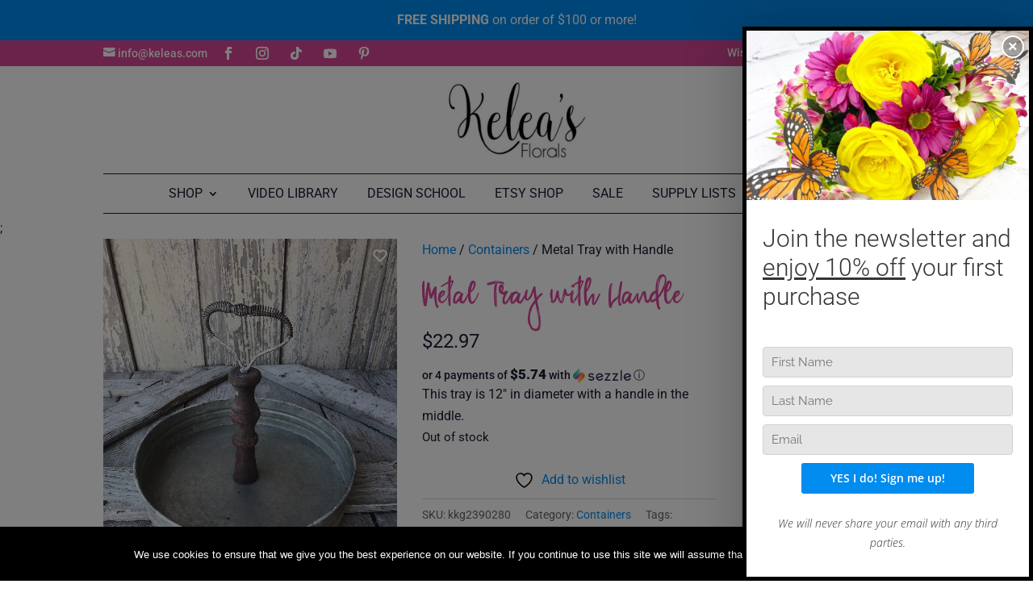

--- FILE ---
content_type: text/html; charset=UTF-8
request_url: https://www.keleas.com/product/metal-tray-with-handle/
body_size: 43018
content:
<!DOCTYPE html>
<html lang="en-US">
<head>
	<meta charset="UTF-8" />
<meta http-equiv="X-UA-Compatible" content="IE=edge">
	<link rel="pingback" href="https://www.keleas.com/xmlrpc.php" />

	<script type="text/javascript">
		document.documentElement.className = 'js';
	</script>
	
					<script>document.documentElement.className = document.documentElement.className + ' yes-js js_active js'</script>
			<style id="et-divi-userfonts">@font-face { font-family: "Hey Friend"; font-display: swap;  src: url("https://www.keleas.com/wp-content/uploads/et-fonts/Heyfriend-Regular.ttf") format("truetype"); }</style><style id="et-builder-googlefonts-cached-inline">/* Original: https://fonts.googleapis.com/css?family=Roboto:100,100italic,300,300italic,regular,italic,500,500italic,700,700italic,900,900italic&#038;subset=latin,latin-ext&#038;display=swap *//* User Agent: Mozilla/5.0 (Unknown; Linux x86_64) AppleWebKit/538.1 (KHTML, like Gecko) Safari/538.1 Daum/4.1 */@font-face {font-family: 'Roboto';font-style: italic;font-weight: 100;font-stretch: normal;font-display: swap;src: url(https://fonts.gstatic.com/s/roboto/v50/KFOKCnqEu92Fr1Mu53ZEC9_Vu3r1gIhOszmOClHrs6ljXfMMLoHRuAb-lg.ttf) format('truetype');}@font-face {font-family: 'Roboto';font-style: italic;font-weight: 300;font-stretch: normal;font-display: swap;src: url(https://fonts.gstatic.com/s/roboto/v50/KFOKCnqEu92Fr1Mu53ZEC9_Vu3r1gIhOszmOClHrs6ljXfMMLt_QuAb-lg.ttf) format('truetype');}@font-face {font-family: 'Roboto';font-style: italic;font-weight: 400;font-stretch: normal;font-display: swap;src: url(https://fonts.gstatic.com/s/roboto/v50/KFOKCnqEu92Fr1Mu53ZEC9_Vu3r1gIhOszmOClHrs6ljXfMMLoHQuAb-lg.ttf) format('truetype');}@font-face {font-family: 'Roboto';font-style: italic;font-weight: 500;font-stretch: normal;font-display: swap;src: url(https://fonts.gstatic.com/s/roboto/v50/KFOKCnqEu92Fr1Mu53ZEC9_Vu3r1gIhOszmOClHrs6ljXfMMLrPQuAb-lg.ttf) format('truetype');}@font-face {font-family: 'Roboto';font-style: italic;font-weight: 700;font-stretch: normal;font-display: swap;src: url(https://fonts.gstatic.com/s/roboto/v50/KFOKCnqEu92Fr1Mu53ZEC9_Vu3r1gIhOszmOClHrs6ljXfMMLmbXuAb-lg.ttf) format('truetype');}@font-face {font-family: 'Roboto';font-style: italic;font-weight: 900;font-stretch: normal;font-display: swap;src: url(https://fonts.gstatic.com/s/roboto/v50/KFOKCnqEu92Fr1Mu53ZEC9_Vu3r1gIhOszmOClHrs6ljXfMMLijXuAb-lg.ttf) format('truetype');}@font-face {font-family: 'Roboto';font-style: normal;font-weight: 100;font-stretch: normal;font-display: swap;src: url(https://fonts.gstatic.com/s/roboto/v50/KFOMCnqEu92Fr1ME7kSn66aGLdTylUAMQXC89YmC2DPNWubEbFmaiA8.ttf) format('truetype');}@font-face {font-family: 'Roboto';font-style: normal;font-weight: 300;font-stretch: normal;font-display: swap;src: url(https://fonts.gstatic.com/s/roboto/v50/KFOMCnqEu92Fr1ME7kSn66aGLdTylUAMQXC89YmC2DPNWuaabVmaiA8.ttf) format('truetype');}@font-face {font-family: 'Roboto';font-style: normal;font-weight: 400;font-stretch: normal;font-display: swap;src: url(https://fonts.gstatic.com/s/roboto/v50/KFOMCnqEu92Fr1ME7kSn66aGLdTylUAMQXC89YmC2DPNWubEbVmaiA8.ttf) format('truetype');}@font-face {font-family: 'Roboto';font-style: normal;font-weight: 500;font-stretch: normal;font-display: swap;src: url(https://fonts.gstatic.com/s/roboto/v50/KFOMCnqEu92Fr1ME7kSn66aGLdTylUAMQXC89YmC2DPNWub2bVmaiA8.ttf) format('truetype');}@font-face {font-family: 'Roboto';font-style: normal;font-weight: 700;font-stretch: normal;font-display: swap;src: url(https://fonts.gstatic.com/s/roboto/v50/KFOMCnqEu92Fr1ME7kSn66aGLdTylUAMQXC89YmC2DPNWuYjalmaiA8.ttf) format('truetype');}@font-face {font-family: 'Roboto';font-style: normal;font-weight: 900;font-stretch: normal;font-display: swap;src: url(https://fonts.gstatic.com/s/roboto/v50/KFOMCnqEu92Fr1ME7kSn66aGLdTylUAMQXC89YmC2DPNWuZtalmaiA8.ttf) format('truetype');}/* User Agent: Mozilla/5.0 (Windows NT 6.1; WOW64; rv:27.0) Gecko/20100101 Firefox/27.0 */@font-face {font-family: 'Roboto';font-style: italic;font-weight: 100;font-stretch: normal;font-display: swap;src: url(https://fonts.gstatic.com/l/font?kit=KFOKCnqEu92Fr1Mu53ZEC9_Vu3r1gIhOszmOClHrs6ljXfMMLoHRuAb-lQ&skey=c608c610063635f9&v=v50) format('woff');}@font-face {font-family: 'Roboto';font-style: italic;font-weight: 300;font-stretch: normal;font-display: swap;src: url(https://fonts.gstatic.com/l/font?kit=KFOKCnqEu92Fr1Mu53ZEC9_Vu3r1gIhOszmOClHrs6ljXfMMLt_QuAb-lQ&skey=c608c610063635f9&v=v50) format('woff');}@font-face {font-family: 'Roboto';font-style: italic;font-weight: 400;font-stretch: normal;font-display: swap;src: url(https://fonts.gstatic.com/l/font?kit=KFOKCnqEu92Fr1Mu53ZEC9_Vu3r1gIhOszmOClHrs6ljXfMMLoHQuAb-lQ&skey=c608c610063635f9&v=v50) format('woff');}@font-face {font-family: 'Roboto';font-style: italic;font-weight: 500;font-stretch: normal;font-display: swap;src: url(https://fonts.gstatic.com/l/font?kit=KFOKCnqEu92Fr1Mu53ZEC9_Vu3r1gIhOszmOClHrs6ljXfMMLrPQuAb-lQ&skey=c608c610063635f9&v=v50) format('woff');}@font-face {font-family: 'Roboto';font-style: italic;font-weight: 700;font-stretch: normal;font-display: swap;src: url(https://fonts.gstatic.com/l/font?kit=KFOKCnqEu92Fr1Mu53ZEC9_Vu3r1gIhOszmOClHrs6ljXfMMLmbXuAb-lQ&skey=c608c610063635f9&v=v50) format('woff');}@font-face {font-family: 'Roboto';font-style: italic;font-weight: 900;font-stretch: normal;font-display: swap;src: url(https://fonts.gstatic.com/l/font?kit=KFOKCnqEu92Fr1Mu53ZEC9_Vu3r1gIhOszmOClHrs6ljXfMMLijXuAb-lQ&skey=c608c610063635f9&v=v50) format('woff');}@font-face {font-family: 'Roboto';font-style: normal;font-weight: 100;font-stretch: normal;font-display: swap;src: url(https://fonts.gstatic.com/l/font?kit=KFOMCnqEu92Fr1ME7kSn66aGLdTylUAMQXC89YmC2DPNWubEbFmaiAw&skey=a0a0114a1dcab3ac&v=v50) format('woff');}@font-face {font-family: 'Roboto';font-style: normal;font-weight: 300;font-stretch: normal;font-display: swap;src: url(https://fonts.gstatic.com/l/font?kit=KFOMCnqEu92Fr1ME7kSn66aGLdTylUAMQXC89YmC2DPNWuaabVmaiAw&skey=a0a0114a1dcab3ac&v=v50) format('woff');}@font-face {font-family: 'Roboto';font-style: normal;font-weight: 400;font-stretch: normal;font-display: swap;src: url(https://fonts.gstatic.com/l/font?kit=KFOMCnqEu92Fr1ME7kSn66aGLdTylUAMQXC89YmC2DPNWubEbVmaiAw&skey=a0a0114a1dcab3ac&v=v50) format('woff');}@font-face {font-family: 'Roboto';font-style: normal;font-weight: 500;font-stretch: normal;font-display: swap;src: url(https://fonts.gstatic.com/l/font?kit=KFOMCnqEu92Fr1ME7kSn66aGLdTylUAMQXC89YmC2DPNWub2bVmaiAw&skey=a0a0114a1dcab3ac&v=v50) format('woff');}@font-face {font-family: 'Roboto';font-style: normal;font-weight: 700;font-stretch: normal;font-display: swap;src: url(https://fonts.gstatic.com/l/font?kit=KFOMCnqEu92Fr1ME7kSn66aGLdTylUAMQXC89YmC2DPNWuYjalmaiAw&skey=a0a0114a1dcab3ac&v=v50) format('woff');}@font-face {font-family: 'Roboto';font-style: normal;font-weight: 900;font-stretch: normal;font-display: swap;src: url(https://fonts.gstatic.com/l/font?kit=KFOMCnqEu92Fr1ME7kSn66aGLdTylUAMQXC89YmC2DPNWuZtalmaiAw&skey=a0a0114a1dcab3ac&v=v50) format('woff');}/* User Agent: Mozilla/5.0 (Windows NT 6.3; rv:39.0) Gecko/20100101 Firefox/39.0 */@font-face {font-family: 'Roboto';font-style: italic;font-weight: 100;font-stretch: normal;font-display: swap;src: url(https://fonts.gstatic.com/s/roboto/v50/KFOKCnqEu92Fr1Mu53ZEC9_Vu3r1gIhOszmOClHrs6ljXfMMLoHRuAb-kw.woff2) format('woff2');}@font-face {font-family: 'Roboto';font-style: italic;font-weight: 300;font-stretch: normal;font-display: swap;src: url(https://fonts.gstatic.com/s/roboto/v50/KFOKCnqEu92Fr1Mu53ZEC9_Vu3r1gIhOszmOClHrs6ljXfMMLt_QuAb-kw.woff2) format('woff2');}@font-face {font-family: 'Roboto';font-style: italic;font-weight: 400;font-stretch: normal;font-display: swap;src: url(https://fonts.gstatic.com/s/roboto/v50/KFOKCnqEu92Fr1Mu53ZEC9_Vu3r1gIhOszmOClHrs6ljXfMMLoHQuAb-kw.woff2) format('woff2');}@font-face {font-family: 'Roboto';font-style: italic;font-weight: 500;font-stretch: normal;font-display: swap;src: url(https://fonts.gstatic.com/s/roboto/v50/KFOKCnqEu92Fr1Mu53ZEC9_Vu3r1gIhOszmOClHrs6ljXfMMLrPQuAb-kw.woff2) format('woff2');}@font-face {font-family: 'Roboto';font-style: italic;font-weight: 700;font-stretch: normal;font-display: swap;src: url(https://fonts.gstatic.com/s/roboto/v50/KFOKCnqEu92Fr1Mu53ZEC9_Vu3r1gIhOszmOClHrs6ljXfMMLmbXuAb-kw.woff2) format('woff2');}@font-face {font-family: 'Roboto';font-style: italic;font-weight: 900;font-stretch: normal;font-display: swap;src: url(https://fonts.gstatic.com/s/roboto/v50/KFOKCnqEu92Fr1Mu53ZEC9_Vu3r1gIhOszmOClHrs6ljXfMMLijXuAb-kw.woff2) format('woff2');}@font-face {font-family: 'Roboto';font-style: normal;font-weight: 100;font-stretch: normal;font-display: swap;src: url(https://fonts.gstatic.com/s/roboto/v50/KFOMCnqEu92Fr1ME7kSn66aGLdTylUAMQXC89YmC2DPNWubEbFmaiAo.woff2) format('woff2');}@font-face {font-family: 'Roboto';font-style: normal;font-weight: 300;font-stretch: normal;font-display: swap;src: url(https://fonts.gstatic.com/s/roboto/v50/KFOMCnqEu92Fr1ME7kSn66aGLdTylUAMQXC89YmC2DPNWuaabVmaiAo.woff2) format('woff2');}@font-face {font-family: 'Roboto';font-style: normal;font-weight: 400;font-stretch: normal;font-display: swap;src: url(https://fonts.gstatic.com/s/roboto/v50/KFOMCnqEu92Fr1ME7kSn66aGLdTylUAMQXC89YmC2DPNWubEbVmaiAo.woff2) format('woff2');}@font-face {font-family: 'Roboto';font-style: normal;font-weight: 500;font-stretch: normal;font-display: swap;src: url(https://fonts.gstatic.com/s/roboto/v50/KFOMCnqEu92Fr1ME7kSn66aGLdTylUAMQXC89YmC2DPNWub2bVmaiAo.woff2) format('woff2');}@font-face {font-family: 'Roboto';font-style: normal;font-weight: 700;font-stretch: normal;font-display: swap;src: url(https://fonts.gstatic.com/s/roboto/v50/KFOMCnqEu92Fr1ME7kSn66aGLdTylUAMQXC89YmC2DPNWuYjalmaiAo.woff2) format('woff2');}@font-face {font-family: 'Roboto';font-style: normal;font-weight: 900;font-stretch: normal;font-display: swap;src: url(https://fonts.gstatic.com/s/roboto/v50/KFOMCnqEu92Fr1ME7kSn66aGLdTylUAMQXC89YmC2DPNWuZtalmaiAo.woff2) format('woff2');}</style><meta name='robots' content='index, follow, max-image-preview:large, max-snippet:-1, max-video-preview:-1' />

	<!-- This site is optimized with the Yoast SEO plugin v26.7 - https://yoast.com/wordpress/plugins/seo/ -->
	<title>Metal Tray with Handle - Kelea&#039;s Florals</title>
	<meta name="description" content="This tray is 12&quot; in diameter with a handle in the middle." />
	<link rel="canonical" href="https://www.keleas.com/product/metal-tray-with-handle/" />
	<meta name="twitter:label1" content="Price" />
	<meta name="twitter:data1" content="&#036;22.97" />
	<meta name="twitter:label2" content="Availability" />
	<meta name="twitter:data2" content="Out of stock" />
	<script type="application/ld+json" class="yoast-schema-graph">{"@context":"https://schema.org","@graph":[{"@type":["WebPage","ItemPage"],"@id":"https://www.keleas.com/product/metal-tray-with-handle/","url":"https://www.keleas.com/product/metal-tray-with-handle/","name":"Metal Tray with Handle - Kelea&#039;s Florals","isPartOf":{"@id":"https://www.keleas.com/#website"},"primaryImageOfPage":{"@id":"https://www.keleas.com/product/metal-tray-with-handle/#primaryimage"},"image":{"@id":"https://www.keleas.com/product/metal-tray-with-handle/#primaryimage"},"thumbnailUrl":"https://cdn.keleas.com/wp-content/uploads/2019/04/25010633/12in-metal-serving-tray-with-handle-2390280-2.jpeg","breadcrumb":{"@id":"https://www.keleas.com/product/metal-tray-with-handle/#breadcrumb"},"inLanguage":"en-US","potentialAction":{"@type":"BuyAction","target":"https://www.keleas.com/product/metal-tray-with-handle/"}},{"@type":"ImageObject","inLanguage":"en-US","@id":"https://www.keleas.com/product/metal-tray-with-handle/#primaryimage","url":"https://cdn.keleas.com/wp-content/uploads/2019/04/25010633/12in-metal-serving-tray-with-handle-2390280-2.jpeg","contentUrl":"https://cdn.keleas.com/wp-content/uploads/2019/04/25010633/12in-metal-serving-tray-with-handle-2390280-2.jpeg","width":1440,"height":1920},{"@type":"BreadcrumbList","@id":"https://www.keleas.com/product/metal-tray-with-handle/#breadcrumb","itemListElement":[{"@type":"ListItem","position":1,"name":"Home","item":"https://www.keleas.com/"},{"@type":"ListItem","position":2,"name":"Shop","item":"https://www.keleas.com/shop/"},{"@type":"ListItem","position":3,"name":"Containers","item":"https://www.keleas.com/product-category/containers/"},{"@type":"ListItem","position":4,"name":"Metal Tray with Handle"}]},{"@type":"WebSite","@id":"https://www.keleas.com/#website","url":"https://www.keleas.com/","name":"Kelea&#039;s Florals","description":"","publisher":{"@id":"https://www.keleas.com/#organization"},"potentialAction":[{"@type":"SearchAction","target":{"@type":"EntryPoint","urlTemplate":"https://www.keleas.com/?s={search_term_string}"},"query-input":{"@type":"PropertyValueSpecification","valueRequired":true,"valueName":"search_term_string"}}],"inLanguage":"en-US"},{"@type":"Organization","@id":"https://www.keleas.com/#organization","name":"Kelea's Florals","url":"https://www.keleas.com/","logo":{"@type":"ImageObject","inLanguage":"en-US","@id":"https://www.keleas.com/#/schema/logo/image/","url":"https://cdn.keleas.com/wp-content/uploads/2018/08/18225432/logo-1.png","contentUrl":"https://cdn.keleas.com/wp-content/uploads/2018/08/18225432/logo-1.png","width":180,"height":101,"caption":"Kelea's Florals"},"image":{"@id":"https://www.keleas.com/#/schema/logo/image/"},"sameAs":["https://www.facebook.com/Keleas/","https://www.instagram.com/keleasflorals/","https://www.pinterest.com/keleas/"]}]}</script>
	<meta property="product:price:amount" content="22.97" />
	<meta property="product:price:currency" content="USD" />
	<meta property="og:availability" content="out of stock" />
	<meta property="product:availability" content="out of stock" />
	<meta property="product:retailer_item_id" content="kkg2390280" />
	<meta property="product:condition" content="new" />
	<!-- / Yoast SEO plugin. -->


<!-- Hubbub v.2.28.0 https://morehubbub.com/ -->
<meta property="og:locale" content="en_US" />
<meta property="og:type" content="article" />
<meta property="og:title" content="Metal Tray with Handle" />
<meta property="og:description" content="This tray is 12&quot; in diameter with a handle in the middle." />
<meta property="og:url" content="https://www.keleas.com/product/metal-tray-with-handle/" />
<meta property="og:site_name" content="Kelea&#039;s Florals" />
<meta property="og:updated_time" content="2020-04-18T10:16:15+00:00" />
<meta property="article:published_time" content="2019-04-28T20:35:19+00:00" />
<meta property="article:modified_time" content="2020-04-18T10:16:15+00:00" />
<meta name="twitter:card" content="summary_large_image" />
<meta name="twitter:title" content="Metal Tray with Handle" />
<meta name="twitter:description" content="This tray is 12&quot; in diameter with a handle in the middle." />
<meta class="flipboard-article" content="This tray is 12&quot; in diameter with a handle in the middle." />
<meta property="og:image" content="https://cdn.keleas.com/wp-content/uploads/2019/04/25010633/12in-metal-serving-tray-with-handle-2390280-2.jpeg" />
<meta name="twitter:image" content="https://cdn.keleas.com/wp-content/uploads/2019/04/25010633/12in-metal-serving-tray-with-handle-2390280-2.jpeg" />
<meta property="og:image:width" content="1440" />
<meta property="og:image:height" content="1920" />
<!-- Hubbub v.2.28.0 https://morehubbub.com/ -->
<link rel='dns-prefetch' href='//www.googletagmanager.com' />
<link rel='dns-prefetch' href='//cdnjs.cloudflare.com' />

<link rel="alternate" type="application/rss+xml" title="Kelea&#039;s Florals &raquo; Feed" href="https://www.keleas.com/feed/" />
<link rel="alternate" type="application/rss+xml" title="Kelea&#039;s Florals &raquo; Comments Feed" href="https://www.keleas.com/comments/feed/" />
<link rel="alternate" type="application/rss+xml" title="Kelea&#039;s Florals &raquo; Metal Tray with Handle Comments Feed" href="https://www.keleas.com/product/metal-tray-with-handle/feed/" />
<link rel="alternate" title="oEmbed (JSON)" type="application/json+oembed" href="https://www.keleas.com/wp-json/oembed/1.0/embed?url=https%3A%2F%2Fwww.keleas.com%2Fproduct%2Fmetal-tray-with-handle%2F" />
<link rel="alternate" title="oEmbed (XML)" type="text/xml+oembed" href="https://www.keleas.com/wp-json/oembed/1.0/embed?url=https%3A%2F%2Fwww.keleas.com%2Fproduct%2Fmetal-tray-with-handle%2F&#038;format=xml" />
<meta content="Divi Keleas v.1.8" name="generator"/>        <link id="woocommerce-notification-fonts" rel="preload" href="https://www.keleas.com/wp-content/plugins/woocommerce-notification/fonts/icons-close.woff2" as="font" crossorigin>
        <link data-minify="1" rel='stylesheet' id='woocommerce-notification-icons-close-css' href='https://www.keleas.com/wp-content/cache/min/1/wp-content/plugins/woocommerce-notification/css/icons-close.min.css?ver=1768154736' type='text/css' media='all' />
<link rel='stylesheet' id='woocommerce-notification-css' href='https://www.keleas.com/wp-content/plugins/woocommerce-notification/css/woocommerce-notification.min.css?ver=1.6.9' type='text/css' media='all' />
<style id='woocommerce-notification-inline-css' type='text/css'>
#notify-close.default:before{color:#ffffff;}#notify-close.classic:before{color:#000000;}#message-purchased #notify-close.default{background-color:#000000;}#message-purchased .message-purchase-main{overflow:hidden}#message-purchased .wn-notification-image-wrapper{padding:0;}#message-purchased .wn-notification-message-container{padding-left:15px;}#message-purchased .wn-notification-image{border-radius:0px;}#message-purchased .message-purchase-main{background-color: #ffffff;color:#000000 !important;border-radius:0px;}#message-purchased .message-purchase-main .wn-notification-message-container,#message-purchased .message-purchase-main .wn-notification-message-container small,#message-purchased .wn-notification-message-container .wn-notification-atc &gt; i{color:#000000 !important;}#message-purchased .message-purchase-main .wn-notification-message-container a, #message-purchased .message-purchase-main .wn-notification-message-container span{color:#000000 !important;}
/*# sourceURL=woocommerce-notification-inline-css */
</style>
<link rel='stylesheet' id='wp-block-library-css' href='https://www.keleas.com/wp-includes/css/dist/block-library/style.min.css?ver=6.9' type='text/css' media='all' />
<style id='global-styles-inline-css' type='text/css'>
:root{--wp--preset--aspect-ratio--square: 1;--wp--preset--aspect-ratio--4-3: 4/3;--wp--preset--aspect-ratio--3-4: 3/4;--wp--preset--aspect-ratio--3-2: 3/2;--wp--preset--aspect-ratio--2-3: 2/3;--wp--preset--aspect-ratio--16-9: 16/9;--wp--preset--aspect-ratio--9-16: 9/16;--wp--preset--color--black: #000000;--wp--preset--color--cyan-bluish-gray: #abb8c3;--wp--preset--color--white: #ffffff;--wp--preset--color--pale-pink: #f78da7;--wp--preset--color--vivid-red: #cf2e2e;--wp--preset--color--luminous-vivid-orange: #ff6900;--wp--preset--color--luminous-vivid-amber: #fcb900;--wp--preset--color--light-green-cyan: #7bdcb5;--wp--preset--color--vivid-green-cyan: #00d084;--wp--preset--color--pale-cyan-blue: #8ed1fc;--wp--preset--color--vivid-cyan-blue: #0693e3;--wp--preset--color--vivid-purple: #9b51e0;--wp--preset--gradient--vivid-cyan-blue-to-vivid-purple: linear-gradient(135deg,rgb(6,147,227) 0%,rgb(155,81,224) 100%);--wp--preset--gradient--light-green-cyan-to-vivid-green-cyan: linear-gradient(135deg,rgb(122,220,180) 0%,rgb(0,208,130) 100%);--wp--preset--gradient--luminous-vivid-amber-to-luminous-vivid-orange: linear-gradient(135deg,rgb(252,185,0) 0%,rgb(255,105,0) 100%);--wp--preset--gradient--luminous-vivid-orange-to-vivid-red: linear-gradient(135deg,rgb(255,105,0) 0%,rgb(207,46,46) 100%);--wp--preset--gradient--very-light-gray-to-cyan-bluish-gray: linear-gradient(135deg,rgb(238,238,238) 0%,rgb(169,184,195) 100%);--wp--preset--gradient--cool-to-warm-spectrum: linear-gradient(135deg,rgb(74,234,220) 0%,rgb(151,120,209) 20%,rgb(207,42,186) 40%,rgb(238,44,130) 60%,rgb(251,105,98) 80%,rgb(254,248,76) 100%);--wp--preset--gradient--blush-light-purple: linear-gradient(135deg,rgb(255,206,236) 0%,rgb(152,150,240) 100%);--wp--preset--gradient--blush-bordeaux: linear-gradient(135deg,rgb(254,205,165) 0%,rgb(254,45,45) 50%,rgb(107,0,62) 100%);--wp--preset--gradient--luminous-dusk: linear-gradient(135deg,rgb(255,203,112) 0%,rgb(199,81,192) 50%,rgb(65,88,208) 100%);--wp--preset--gradient--pale-ocean: linear-gradient(135deg,rgb(255,245,203) 0%,rgb(182,227,212) 50%,rgb(51,167,181) 100%);--wp--preset--gradient--electric-grass: linear-gradient(135deg,rgb(202,248,128) 0%,rgb(113,206,126) 100%);--wp--preset--gradient--midnight: linear-gradient(135deg,rgb(2,3,129) 0%,rgb(40,116,252) 100%);--wp--preset--font-size--small: 13px;--wp--preset--font-size--medium: 20px;--wp--preset--font-size--large: 36px;--wp--preset--font-size--x-large: 42px;--wp--preset--spacing--20: 0.44rem;--wp--preset--spacing--30: 0.67rem;--wp--preset--spacing--40: 1rem;--wp--preset--spacing--50: 1.5rem;--wp--preset--spacing--60: 2.25rem;--wp--preset--spacing--70: 3.38rem;--wp--preset--spacing--80: 5.06rem;--wp--preset--shadow--natural: 6px 6px 9px rgba(0, 0, 0, 0.2);--wp--preset--shadow--deep: 12px 12px 50px rgba(0, 0, 0, 0.4);--wp--preset--shadow--sharp: 6px 6px 0px rgba(0, 0, 0, 0.2);--wp--preset--shadow--outlined: 6px 6px 0px -3px rgb(255, 255, 255), 6px 6px rgb(0, 0, 0);--wp--preset--shadow--crisp: 6px 6px 0px rgb(0, 0, 0);}:root { --wp--style--global--content-size: 823px;--wp--style--global--wide-size: 1080px; }:where(body) { margin: 0; }.wp-site-blocks > .alignleft { float: left; margin-right: 2em; }.wp-site-blocks > .alignright { float: right; margin-left: 2em; }.wp-site-blocks > .aligncenter { justify-content: center; margin-left: auto; margin-right: auto; }:where(.is-layout-flex){gap: 0.5em;}:where(.is-layout-grid){gap: 0.5em;}.is-layout-flow > .alignleft{float: left;margin-inline-start: 0;margin-inline-end: 2em;}.is-layout-flow > .alignright{float: right;margin-inline-start: 2em;margin-inline-end: 0;}.is-layout-flow > .aligncenter{margin-left: auto !important;margin-right: auto !important;}.is-layout-constrained > .alignleft{float: left;margin-inline-start: 0;margin-inline-end: 2em;}.is-layout-constrained > .alignright{float: right;margin-inline-start: 2em;margin-inline-end: 0;}.is-layout-constrained > .aligncenter{margin-left: auto !important;margin-right: auto !important;}.is-layout-constrained > :where(:not(.alignleft):not(.alignright):not(.alignfull)){max-width: var(--wp--style--global--content-size);margin-left: auto !important;margin-right: auto !important;}.is-layout-constrained > .alignwide{max-width: var(--wp--style--global--wide-size);}body .is-layout-flex{display: flex;}.is-layout-flex{flex-wrap: wrap;align-items: center;}.is-layout-flex > :is(*, div){margin: 0;}body .is-layout-grid{display: grid;}.is-layout-grid > :is(*, div){margin: 0;}body{padding-top: 0px;padding-right: 0px;padding-bottom: 0px;padding-left: 0px;}:root :where(.wp-element-button, .wp-block-button__link){background-color: #32373c;border-width: 0;color: #fff;font-family: inherit;font-size: inherit;font-style: inherit;font-weight: inherit;letter-spacing: inherit;line-height: inherit;padding-top: calc(0.667em + 2px);padding-right: calc(1.333em + 2px);padding-bottom: calc(0.667em + 2px);padding-left: calc(1.333em + 2px);text-decoration: none;text-transform: inherit;}.has-black-color{color: var(--wp--preset--color--black) !important;}.has-cyan-bluish-gray-color{color: var(--wp--preset--color--cyan-bluish-gray) !important;}.has-white-color{color: var(--wp--preset--color--white) !important;}.has-pale-pink-color{color: var(--wp--preset--color--pale-pink) !important;}.has-vivid-red-color{color: var(--wp--preset--color--vivid-red) !important;}.has-luminous-vivid-orange-color{color: var(--wp--preset--color--luminous-vivid-orange) !important;}.has-luminous-vivid-amber-color{color: var(--wp--preset--color--luminous-vivid-amber) !important;}.has-light-green-cyan-color{color: var(--wp--preset--color--light-green-cyan) !important;}.has-vivid-green-cyan-color{color: var(--wp--preset--color--vivid-green-cyan) !important;}.has-pale-cyan-blue-color{color: var(--wp--preset--color--pale-cyan-blue) !important;}.has-vivid-cyan-blue-color{color: var(--wp--preset--color--vivid-cyan-blue) !important;}.has-vivid-purple-color{color: var(--wp--preset--color--vivid-purple) !important;}.has-black-background-color{background-color: var(--wp--preset--color--black) !important;}.has-cyan-bluish-gray-background-color{background-color: var(--wp--preset--color--cyan-bluish-gray) !important;}.has-white-background-color{background-color: var(--wp--preset--color--white) !important;}.has-pale-pink-background-color{background-color: var(--wp--preset--color--pale-pink) !important;}.has-vivid-red-background-color{background-color: var(--wp--preset--color--vivid-red) !important;}.has-luminous-vivid-orange-background-color{background-color: var(--wp--preset--color--luminous-vivid-orange) !important;}.has-luminous-vivid-amber-background-color{background-color: var(--wp--preset--color--luminous-vivid-amber) !important;}.has-light-green-cyan-background-color{background-color: var(--wp--preset--color--light-green-cyan) !important;}.has-vivid-green-cyan-background-color{background-color: var(--wp--preset--color--vivid-green-cyan) !important;}.has-pale-cyan-blue-background-color{background-color: var(--wp--preset--color--pale-cyan-blue) !important;}.has-vivid-cyan-blue-background-color{background-color: var(--wp--preset--color--vivid-cyan-blue) !important;}.has-vivid-purple-background-color{background-color: var(--wp--preset--color--vivid-purple) !important;}.has-black-border-color{border-color: var(--wp--preset--color--black) !important;}.has-cyan-bluish-gray-border-color{border-color: var(--wp--preset--color--cyan-bluish-gray) !important;}.has-white-border-color{border-color: var(--wp--preset--color--white) !important;}.has-pale-pink-border-color{border-color: var(--wp--preset--color--pale-pink) !important;}.has-vivid-red-border-color{border-color: var(--wp--preset--color--vivid-red) !important;}.has-luminous-vivid-orange-border-color{border-color: var(--wp--preset--color--luminous-vivid-orange) !important;}.has-luminous-vivid-amber-border-color{border-color: var(--wp--preset--color--luminous-vivid-amber) !important;}.has-light-green-cyan-border-color{border-color: var(--wp--preset--color--light-green-cyan) !important;}.has-vivid-green-cyan-border-color{border-color: var(--wp--preset--color--vivid-green-cyan) !important;}.has-pale-cyan-blue-border-color{border-color: var(--wp--preset--color--pale-cyan-blue) !important;}.has-vivid-cyan-blue-border-color{border-color: var(--wp--preset--color--vivid-cyan-blue) !important;}.has-vivid-purple-border-color{border-color: var(--wp--preset--color--vivid-purple) !important;}.has-vivid-cyan-blue-to-vivid-purple-gradient-background{background: var(--wp--preset--gradient--vivid-cyan-blue-to-vivid-purple) !important;}.has-light-green-cyan-to-vivid-green-cyan-gradient-background{background: var(--wp--preset--gradient--light-green-cyan-to-vivid-green-cyan) !important;}.has-luminous-vivid-amber-to-luminous-vivid-orange-gradient-background{background: var(--wp--preset--gradient--luminous-vivid-amber-to-luminous-vivid-orange) !important;}.has-luminous-vivid-orange-to-vivid-red-gradient-background{background: var(--wp--preset--gradient--luminous-vivid-orange-to-vivid-red) !important;}.has-very-light-gray-to-cyan-bluish-gray-gradient-background{background: var(--wp--preset--gradient--very-light-gray-to-cyan-bluish-gray) !important;}.has-cool-to-warm-spectrum-gradient-background{background: var(--wp--preset--gradient--cool-to-warm-spectrum) !important;}.has-blush-light-purple-gradient-background{background: var(--wp--preset--gradient--blush-light-purple) !important;}.has-blush-bordeaux-gradient-background{background: var(--wp--preset--gradient--blush-bordeaux) !important;}.has-luminous-dusk-gradient-background{background: var(--wp--preset--gradient--luminous-dusk) !important;}.has-pale-ocean-gradient-background{background: var(--wp--preset--gradient--pale-ocean) !important;}.has-electric-grass-gradient-background{background: var(--wp--preset--gradient--electric-grass) !important;}.has-midnight-gradient-background{background: var(--wp--preset--gradient--midnight) !important;}.has-small-font-size{font-size: var(--wp--preset--font-size--small) !important;}.has-medium-font-size{font-size: var(--wp--preset--font-size--medium) !important;}.has-large-font-size{font-size: var(--wp--preset--font-size--large) !important;}.has-x-large-font-size{font-size: var(--wp--preset--font-size--x-large) !important;}
/*# sourceURL=global-styles-inline-css */
</style>

<link data-minify="1" rel='stylesheet' id='wpautoterms_css-css' href='https://www.keleas.com/wp-content/cache/min/1/wp-content/plugins/auto-terms-of-service-and-privacy-policy/css/wpautoterms.css?ver=1768154736' type='text/css' media='all' />
<link rel='stylesheet' id='cookie-notice-front-css' href='https://www.keleas.com/wp-content/plugins/cookie-notice/css/front.min.css?ver=2.5.11' type='text/css' media='all' />
<link data-minify="1" rel='stylesheet' id='select2-css-css' href='https://www.keleas.com/wp-content/cache/min/1/wp-content/plugins/woocommerce/assets/css/select2.css?ver=1768154736' type='text/css' media='all' />
<link data-minify="1" rel='stylesheet' id='tag_images_styles-css' href='https://www.keleas.com/wp-content/cache/min/1/wp-content/plugins/login-shop-as-customer-woocommerce/css/sacs.css?ver=1768154736' type='text/css' media='all' />
<link data-minify="1" rel='stylesheet' id='woocommerce-layout-css' href='https://www.keleas.com/wp-content/cache/min/1/wp-content/plugins/woocommerce/assets/css/woocommerce-layout.css?ver=1768154736' type='text/css' media='all' />
<link data-minify="1" rel='stylesheet' id='woocommerce-smallscreen-css' href='https://www.keleas.com/wp-content/cache/min/1/wp-content/plugins/woocommerce/assets/css/woocommerce-smallscreen.css?ver=1768154736' type='text/css' media='only screen and (max-width: 768px)' />
<link data-minify="1" rel='stylesheet' id='woocommerce-general-css' href='https://www.keleas.com/wp-content/cache/min/1/wp-content/plugins/woocommerce/assets/css/woocommerce.css?ver=1768154736' type='text/css' media='all' />
<style id='woocommerce-inline-inline-css' type='text/css'>
.woocommerce form .form-row .required { visibility: visible; }
/*# sourceURL=woocommerce-inline-inline-css */
</style>
<link data-minify="1" rel='stylesheet' id='metorik-css-css' href='https://www.keleas.com/wp-content/cache/min/1/wp-content/plugins/metorik-helper/assets/css/metorik.css?ver=1768154736' type='text/css' media='all' />
<link rel='stylesheet' id='wc-sc-product-page-gift-form-css' href='https://www.keleas.com/wp-content/plugins/woocommerce-smart-coupons/assets/css/product-page-gift-form.min.css?ver=9.67.0' type='text/css' media='all' />
<link data-minify="1" rel='stylesheet' id='jquery-selectBox-css' href='https://www.keleas.com/wp-content/cache/min/1/wp-content/plugins/yith-woocommerce-wishlist-premium/assets/css/jquery.selectBox.css?ver=1768154736' type='text/css' media='all' />
<link data-minify="1" rel='stylesheet' id='yith-wcwl-font-awesome-css' href='https://www.keleas.com/wp-content/cache/min/1/wp-content/plugins/yith-woocommerce-wishlist-premium/assets/css/font-awesome.css?ver=1768154736' type='text/css' media='all' />
<link data-minify="1" rel='stylesheet' id='woocommerce_prettyPhoto_css-css' href='https://www.keleas.com/wp-content/cache/min/1/wp-content/plugins/woocommerce/assets/css/prettyPhoto.css?ver=1768154736' type='text/css' media='all' />
<link data-minify="1" rel='stylesheet' id='yith-wcwl-main-css' href='https://www.keleas.com/wp-content/cache/min/1/wp-content/plugins/yith-woocommerce-wishlist-premium/assets/css/style.css?ver=1768154736' type='text/css' media='all' />
<style id='yith-wcwl-main-inline-css' type='text/css'>
 :root { --color-add-to-wishlist-background: #333333; --color-add-to-wishlist-text: #FFFFFF; --color-add-to-wishlist-border: #333333; --color-add-to-wishlist-background-hover: #333333; --color-add-to-wishlist-text-hover: #FFFFFF; --color-add-to-wishlist-border-hover: #333333; --rounded-corners-radius: 16px; --color-add-to-cart-background: #333333; --color-add-to-cart-text: #FFFFFF; --color-add-to-cart-border: #333333; --color-add-to-cart-background-hover: #4F4F4F; --color-add-to-cart-text-hover: #FFFFFF; --color-add-to-cart-border-hover: #4F4F4F; --add-to-cart-rounded-corners-radius: 16px; --color-button-style-1-background: #333333; --color-button-style-1-text: #FFFFFF; --color-button-style-1-border: #333333; --color-button-style-1-background-hover: #4F4F4F; --color-button-style-1-text-hover: #FFFFFF; --color-button-style-1-border-hover: #4F4F4F; --color-button-style-2-background: #333333; --color-button-style-2-text: #FFFFFF; --color-button-style-2-border: #333333; --color-button-style-2-background-hover: #4F4F4F; --color-button-style-2-text-hover: #FFFFFF; --color-button-style-2-border-hover: #4F4F4F; --color-wishlist-table-background: #FFFFFF; --color-wishlist-table-text: #6d6c6c; --color-wishlist-table-border: #FFFFFF; --color-headers-background: #F4F4F4; --color-share-button-color: #FFFFFF; --color-share-button-color-hover: #FFFFFF; --color-fb-button-background: #39599E; --color-fb-button-background-hover: #595A5A; --color-tw-button-background: #45AFE2; --color-tw-button-background-hover: #595A5A; --color-pr-button-background: #AB2E31; --color-pr-button-background-hover: #595A5A; --color-em-button-background: #FBB102; --color-em-button-background-hover: #595A5A; --color-wa-button-background: #00A901; --color-wa-button-background-hover: #595A5A; --feedback-duration: 3s; --modal-colors-overlay: #0000004d; --modal-colors-icon: #007565; --modal-colors-primary-button: #007565; --modal-colors-primary-button-hover: #007565; --modal-colors-primary-button-text: #fff; --modal-colors-primary-button-text-hover: #fff; --modal-colors-secondary-button: #e8e8e8; --modal-colors-secondary-button-hover: #d8d8d8; --modal-colors-secondary-button-text: #777; --modal-colors-secondary-button-text-hover: #777; --color-ask-an-estimate-background: #333333; --color-ask-an-estimate-text: #FFFFFF; --color-ask-an-estimate-border: #333333; --color-ask-an-estimate-background-hover: #4F4F4F; --color-ask-an-estimate-text-hover: #FFFFFF; --color-ask-an-estimate-border-hover: #4F4F4F; --ask-an-estimate-rounded-corners-radius: 16px; --tooltip-color-background: #333333e6; --tooltip-color-text: #fff } 
 :root { --color-add-to-wishlist-background: #333333; --color-add-to-wishlist-text: #FFFFFF; --color-add-to-wishlist-border: #333333; --color-add-to-wishlist-background-hover: #333333; --color-add-to-wishlist-text-hover: #FFFFFF; --color-add-to-wishlist-border-hover: #333333; --rounded-corners-radius: 16px; --color-add-to-cart-background: #333333; --color-add-to-cart-text: #FFFFFF; --color-add-to-cart-border: #333333; --color-add-to-cart-background-hover: #4F4F4F; --color-add-to-cart-text-hover: #FFFFFF; --color-add-to-cart-border-hover: #4F4F4F; --add-to-cart-rounded-corners-radius: 16px; --color-button-style-1-background: #333333; --color-button-style-1-text: #FFFFFF; --color-button-style-1-border: #333333; --color-button-style-1-background-hover: #4F4F4F; --color-button-style-1-text-hover: #FFFFFF; --color-button-style-1-border-hover: #4F4F4F; --color-button-style-2-background: #333333; --color-button-style-2-text: #FFFFFF; --color-button-style-2-border: #333333; --color-button-style-2-background-hover: #4F4F4F; --color-button-style-2-text-hover: #FFFFFF; --color-button-style-2-border-hover: #4F4F4F; --color-wishlist-table-background: #FFFFFF; --color-wishlist-table-text: #6d6c6c; --color-wishlist-table-border: #FFFFFF; --color-headers-background: #F4F4F4; --color-share-button-color: #FFFFFF; --color-share-button-color-hover: #FFFFFF; --color-fb-button-background: #39599E; --color-fb-button-background-hover: #595A5A; --color-tw-button-background: #45AFE2; --color-tw-button-background-hover: #595A5A; --color-pr-button-background: #AB2E31; --color-pr-button-background-hover: #595A5A; --color-em-button-background: #FBB102; --color-em-button-background-hover: #595A5A; --color-wa-button-background: #00A901; --color-wa-button-background-hover: #595A5A; --feedback-duration: 3s; --modal-colors-overlay: #0000004d; --modal-colors-icon: #007565; --modal-colors-primary-button: #007565; --modal-colors-primary-button-hover: #007565; --modal-colors-primary-button-text: #fff; --modal-colors-primary-button-text-hover: #fff; --modal-colors-secondary-button: #e8e8e8; --modal-colors-secondary-button-hover: #d8d8d8; --modal-colors-secondary-button-text: #777; --modal-colors-secondary-button-text-hover: #777; --color-ask-an-estimate-background: #333333; --color-ask-an-estimate-text: #FFFFFF; --color-ask-an-estimate-border: #333333; --color-ask-an-estimate-background-hover: #4F4F4F; --color-ask-an-estimate-text-hover: #FFFFFF; --color-ask-an-estimate-border-hover: #4F4F4F; --ask-an-estimate-rounded-corners-radius: 16px; --tooltip-color-background: #333333e6; --tooltip-color-text: #fff } 
/*# sourceURL=yith-wcwl-main-inline-css */
</style>
<link data-minify="1" rel='stylesheet' id='dpsp-frontend-style-pro-css' href='https://www.keleas.com/wp-content/cache/min/1/wp-content/plugins/social-pug/assets/dist/style-frontend-pro.css?ver=1768154736' type='text/css' media='all' />
<style id='dpsp-frontend-style-pro-inline-css' type='text/css'>

				@media screen and ( max-width : 720px ) {
					.dpsp-content-wrapper.dpsp-hide-on-mobile,
					.dpsp-share-text.dpsp-hide-on-mobile {
						display: none;
					}
					.dpsp-has-spacing .dpsp-networks-btns-wrapper li {
						margin:0 2% 10px 0;
					}
					.dpsp-network-btn.dpsp-has-label:not(.dpsp-has-count) {
						max-height: 40px;
						padding: 0;
						justify-content: center;
					}
					.dpsp-content-wrapper.dpsp-size-small .dpsp-network-btn.dpsp-has-label:not(.dpsp-has-count){
						max-height: 32px;
					}
					.dpsp-content-wrapper.dpsp-size-large .dpsp-network-btn.dpsp-has-label:not(.dpsp-has-count){
						max-height: 46px;
					}
				}
			
/*# sourceURL=dpsp-frontend-style-pro-inline-css */
</style>
<link rel='stylesheet' id='sv-wc-payment-gateway-payment-form-v5_15_10-css' href='https://www.keleas.com/wp-content/plugins/woocommerce-gateway-paypal-powered-by-braintree/vendor/skyverge/wc-plugin-framework/woocommerce/payment-gateway/assets/css/frontend/sv-wc-payment-gateway-payment-form.min.css?ver=5.15.10' type='text/css' media='all' />
<link data-minify="1" rel='stylesheet' id='wc_stripe_express_checkout_style-css' href='https://www.keleas.com/wp-content/cache/min/1/wp-content/plugins/woocommerce-gateway-stripe/build/express-checkout.css?ver=1768154736' type='text/css' media='all' />
<link data-minify="1" rel='stylesheet' id='easy-notification-bar-css' href='https://www.keleas.com/wp-content/cache/min/1/wp-content/plugins/easy-notification-bar/assets/css/front.css?ver=1768154736' type='text/css' media='all' />
<style id='easy-notification-bar-inline-css' type='text/css'>
.easy-notification-bar{background:#018cef;}
/*# sourceURL=easy-notification-bar-inline-css */
</style>
<link data-minify="1" rel='stylesheet' id='yith-wfbt-query-dialog-style-css' href='https://www.keleas.com/wp-content/cache/min/1/ajax/libs/jquery-modal/0.9.1/jquery.modal.min.css?ver=1768154736' type='text/css' media='all' />
<link data-minify="1" rel='stylesheet' id='yith-wfbt-style-css' href='https://www.keleas.com/wp-content/cache/min/1/wp-content/plugins/yith-woocommerce-frequently-bought-together-premium/assets/css/yith-wfbt.css?ver=1768154736' type='text/css' media='all' />
<style id='yith-wfbt-style-inline-css' type='text/css'>

                .yith-wfbt-submit-block .yith-wfbt-submit-button{background: #222222;color: #ffffff;border-color: #222222;}
                .yith-wfbt-submit-block .yith-wfbt-submit-button:hover{background: #222222;color: #ffffff;border-color: #222222;}
                .yith-wfbt-form{background: #ffffff;}
/*# sourceURL=yith-wfbt-style-inline-css */
</style>
<style id='wc-product-table-head-inline-css' type='text/css'>
table.wc-product-table { visibility: hidden; }
/*# sourceURL=wc-product-table-head-inline-css */
</style>
<link data-minify="1" rel='stylesheet' id='slick-carousel-css' href='https://www.keleas.com/wp-content/cache/min/1/wp-content/plugins/woothumbs-premium/assets/frontend/css/lib/slick/slick.css?ver=1768154736' type='text/css' media='all' />
<link rel='stylesheet' id='iconic-woothumbs-css-css' href='https://www.keleas.com/wp-content/plugins/woothumbs-premium/assets/frontend/css/main.min.css?ver=1767568238' type='text/css' media='all' />
<link data-minify="1" rel='stylesheet' id='prdctfltr-css' href='https://www.keleas.com/wp-content/cache/min/1/wp-content/plugins/prdctfltr/includes/css/styles.css?ver=1768154736' type='text/css' media='all' />
<link data-minify="1" rel='stylesheet' id='divi-style-parent-css' href='https://www.keleas.com/wp-content/cache/min/1/wp-content/themes/Divi/style-static.min.css?ver=1768154736' type='text/css' media='all' />
<link data-minify="1" rel='stylesheet' id='divi-keleas-style-css' href='https://www.keleas.com/wp-content/cache/min/1/wp-content/themes/divi-keleas/style.css?ver=1768154736' type='text/css' media='all' />
<script type="text/template" id="tmpl-variation-template">
	<div class="woocommerce-variation-description">{{{ data.variation.variation_description }}}</div>
	<div class="woocommerce-variation-price">{{{ data.variation.price_html }}}</div>
	<div class="woocommerce-variation-availability">{{{ data.variation.availability_html }}}</div>
</script>
<script type="text/template" id="tmpl-unavailable-variation-template">
	<p role="alert">Sorry, this product is unavailable. Please choose a different combination.</p>
</script>
<script type="text/javascript" id="woocommerce-google-analytics-integration-gtag-js-after">
/* <![CDATA[ */
/* Google Analytics for WooCommerce (gtag.js) */
					window.dataLayer = window.dataLayer || [];
					function gtag(){dataLayer.push(arguments);}
					// Set up default consent state.
					for ( const mode of [{"analytics_storage":"denied","ad_storage":"denied","ad_user_data":"denied","ad_personalization":"denied","region":["AT","BE","BG","HR","CY","CZ","DK","EE","FI","FR","DE","GR","HU","IS","IE","IT","LV","LI","LT","LU","MT","NL","NO","PL","PT","RO","SK","SI","ES","SE","GB","CH"]}] || [] ) {
						gtag( "consent", "default", { "wait_for_update": 500, ...mode } );
					}
					gtag("js", new Date());
					gtag("set", "developer_id.dOGY3NW", true);
					gtag("config", "G-F3XEXEDM2D", {"track_404":true,"allow_google_signals":true,"logged_in":false,"linker":{"domains":[],"allow_incoming":false},"custom_map":{"dimension1":"logged_in"}});
//# sourceURL=woocommerce-google-analytics-integration-gtag-js-after
/* ]]> */
</script>
<script type="text/javascript" src="https://www.keleas.com/wp-includes/js/jquery/jquery.min.js?ver=3.7.1" id="jquery-core-js" data-rocket-defer defer></script>
<script type="text/javascript" src="https://www.keleas.com/wp-includes/js/jquery/jquery-migrate.min.js?ver=3.4.1" id="jquery-migrate-js" data-rocket-defer defer></script>
<script type="text/javascript" src="https://www.keleas.com/wp-includes/js/dist/dom-ready.min.js?ver=f77871ff7694fffea381" id="wp-dom-ready-js" data-rocket-defer defer></script>
<script data-minify="1" type="text/javascript" src="https://www.keleas.com/wp-content/cache/min/1/wp-content/plugins/auto-terms-of-service-and-privacy-policy/js/base.js?ver=1768154736" id="wpautoterms_base-js" data-rocket-defer defer></script>
<script type="text/javascript" id="pinterest-analytics-init-js-extra">
/* <![CDATA[ */
var pinterestSettings = {"tagId":"2613444289118"};
//# sourceURL=pinterest-analytics-init-js-extra
/* ]]> */
</script>
<script data-minify="1" type="text/javascript" src="https://www.keleas.com/wp-content/cache/min/1/wp-content/plugins/woocommerce-pinterest/assets/frontend/analytics/pinterest-analytics-init.js?ver=1768154736" id="pinterest-analytics-init-js" data-rocket-defer defer></script>
<script type="text/javascript" id="cookie-notice-front-js-before">
/* <![CDATA[ */
var cnArgs = {"ajaxUrl":"https:\/\/www.keleas.com\/wp-admin\/admin-ajax.php","nonce":"84dccd378d","hideEffect":"fade","position":"bottom","onScroll":false,"onScrollOffset":100,"onClick":false,"cookieName":"cookie_notice_accepted","cookieTime":2592000,"cookieTimeRejected":2592000,"globalCookie":false,"redirection":false,"cache":true,"revokeCookies":false,"revokeCookiesOpt":"automatic"};

//# sourceURL=cookie-notice-front-js-before
/* ]]> */
</script>
<script type="text/javascript" src="https://www.keleas.com/wp-content/plugins/cookie-notice/js/front.min.js?ver=2.5.11" id="cookie-notice-front-js" data-rocket-defer defer></script>
<script type="text/javascript" id="customer_shop-js-extra">
/* <![CDATA[ */
var products_php_vars = {"admin_url":"https://www.keleas.com/wp-admin/admin-ajax.php","nonce":"f3cabd1dc4"};
//# sourceURL=customer_shop-js-extra
/* ]]> */
</script>
<script data-minify="1" type="text/javascript" src="https://www.keleas.com/wp-content/cache/min/1/wp-content/plugins/login-shop-as-customer-woocommerce/js/sacs.js?ver=1768154736" id="customer_shop-js" data-rocket-defer defer></script>
<script type="text/javascript" src="https://www.keleas.com/wp-content/plugins/woocommerce/assets/js/jquery-blockui/jquery.blockUI.min.js?ver=2.7.0-wc.10.4.3" id="wc-jquery-blockui-js" data-wp-strategy="defer" data-rocket-defer defer></script>
<script type="text/javascript" id="wc-add-to-cart-js-extra">
/* <![CDATA[ */
var wc_add_to_cart_params = {"ajax_url":"/wp-admin/admin-ajax.php","wc_ajax_url":"/?wc-ajax=%%endpoint%%","i18n_view_cart":"View cart","cart_url":"https://www.keleas.com/cart/","is_cart":"","cart_redirect_after_add":"no"};
//# sourceURL=wc-add-to-cart-js-extra
/* ]]> */
</script>
<script type="text/javascript" src="https://www.keleas.com/wp-content/plugins/woocommerce/assets/js/frontend/add-to-cart.min.js?ver=10.4.3" id="wc-add-to-cart-js" defer="defer" data-wp-strategy="defer"></script>
<script type="text/javascript" src="https://www.keleas.com/wp-content/plugins/woocommerce/assets/js/zoom/jquery.zoom.min.js?ver=1.7.21-wc.10.4.3" id="wc-zoom-js" defer="defer" data-wp-strategy="defer"></script>
<script type="text/javascript" src="https://www.keleas.com/wp-content/plugins/woocommerce/assets/js/flexslider/jquery.flexslider.min.js?ver=2.7.2-wc.10.4.3" id="wc-flexslider-js" defer="defer" data-wp-strategy="defer"></script>
<script type="text/javascript" id="wc-single-product-js-extra">
/* <![CDATA[ */
var wc_single_product_params = {"i18n_required_rating_text":"Please select a rating","i18n_rating_options":["1 of 5 stars","2 of 5 stars","3 of 5 stars","4 of 5 stars","5 of 5 stars"],"i18n_product_gallery_trigger_text":"View full-screen image gallery","review_rating_required":"yes","flexslider":{"rtl":false,"animation":"slide","smoothHeight":true,"directionNav":false,"controlNav":"thumbnails","slideshow":false,"animationSpeed":500,"animationLoop":false,"allowOneSlide":false},"zoom_enabled":"1","zoom_options":[],"photoswipe_enabled":"","photoswipe_options":{"shareEl":false,"closeOnScroll":false,"history":false,"hideAnimationDuration":0,"showAnimationDuration":0},"flexslider_enabled":"1"};
//# sourceURL=wc-single-product-js-extra
/* ]]> */
</script>
<script type="text/javascript" src="https://www.keleas.com/wp-content/plugins/woocommerce/assets/js/frontend/single-product.min.js?ver=10.4.3" id="wc-single-product-js" defer="defer" data-wp-strategy="defer"></script>
<script type="text/javascript" src="https://www.keleas.com/wp-content/plugins/woocommerce/assets/js/js-cookie/js.cookie.min.js?ver=2.1.4-wc.10.4.3" id="wc-js-cookie-js" defer="defer" data-wp-strategy="defer"></script>
<script type="text/javascript" id="woocommerce-js-extra">
/* <![CDATA[ */
var woocommerce_params = {"ajax_url":"/wp-admin/admin-ajax.php","wc_ajax_url":"/?wc-ajax=%%endpoint%%","i18n_password_show":"Show password","i18n_password_hide":"Hide password"};
//# sourceURL=woocommerce-js-extra
/* ]]> */
</script>
<script type="text/javascript" src="https://www.keleas.com/wp-content/plugins/woocommerce/assets/js/frontend/woocommerce.min.js?ver=10.4.3" id="woocommerce-js" defer="defer" data-wp-strategy="defer"></script>
<script data-minify="1" type="text/javascript" src="https://www.keleas.com/wp-content/cache/min/1/wp-content/themes/divi-keleas/includes/custom-scripts.js?ver=1768154736" id="my-custom-script-js" data-rocket-defer defer></script>
<script type="text/javascript" id="pinterest-analytics-add-to-cart-js-extra">
/* <![CDATA[ */
var wooPinterestAnalyticsConfig = {"ajaxNonce":"97fab6153a"};
//# sourceURL=pinterest-analytics-add-to-cart-js-extra
/* ]]> */
</script>
<script type="text/javascript" src="https://www.keleas.com/wp-content/plugins/woocommerce-pinterest/assets/frontend/analytics/track-add-to-cart.min.js?ver=2.4.12" id="pinterest-analytics-add-to-cart-js" data-rocket-defer defer></script>
<script type="text/javascript" src="https://www.keleas.com/wp-includes/js/underscore.min.js?ver=1.13.7" id="underscore-js" data-rocket-defer defer></script>
<script type="text/javascript" id="wp-util-js-extra">
/* <![CDATA[ */
var _wpUtilSettings = {"ajax":{"url":"/wp-admin/admin-ajax.php"}};
//# sourceURL=wp-util-js-extra
/* ]]> */
</script>
<script type="text/javascript" src="https://www.keleas.com/wp-includes/js/wp-util.min.js?ver=6.9" id="wp-util-js" data-rocket-defer defer></script>
<script type="text/javascript" id="wc-add-to-cart-variation-js-extra">
/* <![CDATA[ */
var wc_add_to_cart_variation_params = {"wc_ajax_url":"/?wc-ajax=%%endpoint%%","i18n_no_matching_variations_text":"Sorry, no products matched your selection. Please choose a different combination.","i18n_make_a_selection_text":"Please select some product options before adding this product to your cart.","i18n_unavailable_text":"Sorry, this product is unavailable. Please choose a different combination."};
var wc_add_to_cart_variation_params = {"wc_ajax_url":"/?wc-ajax=%%endpoint%%","i18n_no_matching_variations_text":"Sorry, no products matched your selection. Please choose a different combination.","i18n_make_a_selection_text":"Please select some product options before adding this product to your cart.","i18n_unavailable_text":"Sorry, this product is unavailable. Please choose a different combination.","i18n_reset_alert_text":"Your selection has been reset. Please select some product options before adding this product to your cart."};
//# sourceURL=wc-add-to-cart-variation-js-extra
/* ]]> */
</script>
<script type="text/javascript" src="https://www.keleas.com/wp-content/plugins/woocommerce/assets/js/frontend/add-to-cart-variation.min.js?ver=10.4.3" id="wc-add-to-cart-variation-js" defer="defer" data-wp-strategy="defer"></script>
<script type="text/javascript" id="ajax_operation_script-js-extra">
/* <![CDATA[ */
var bigdatacloud_key = {"key":"bdc_c6abf101319c4ac4971b832c59ef3d22"};
var myAjax = {"ajaxurl":"https://www.keleas.com/wp-admin/admin-ajax.php"};
//# sourceURL=ajax_operation_script-js-extra
/* ]]> */
</script>
<script data-minify="1" type="text/javascript" src="https://www.keleas.com/wp-content/cache/min/1/wp-content/plugins/woocommerce-anti-fraud/assets/js/geoloc.js?ver=1768154736" id="ajax_operation_script-js" data-rocket-defer defer></script>
<link rel="https://api.w.org/" href="https://www.keleas.com/wp-json/" /><link rel="alternate" title="JSON" type="application/json" href="https://www.keleas.com/wp-json/wp/v2/product/4919" /><link rel="EditURI" type="application/rsd+xml" title="RSD" href="https://www.keleas.com/xmlrpc.php?rsd" />
<meta name="generator" content="WordPress 6.9" />
<meta name="generator" content="WooCommerce 10.4.3" />
<link rel='shortlink' href='https://www.keleas.com/?p=4919' />
			<style type="text/css">
				.header_bar{
					background-color:  !important;
				}				
				.header-switch-btn{
					background-color:  !important;
				}
				.header-switch-btn{
					color:  !important;
				}				
			</style>		
		<meta name="viewport" content="width=device-width, initial-scale=1.0, maximum-scale=1.0, user-scalable=0" />	<noscript><style>.woocommerce-product-gallery{ opacity: 1 !important; }</style></noscript>
	<meta name="hubbub-info" description="Hubbub Pro 2.28.0"><!--WooCommerce Pinterest Product Rich Pins-->
<!--/WooCommerce Pinterest Product Rich Pins-->
<style type="text/css" id="custom-background-css">
body.custom-background { background-color: #ffffff; }
</style>
	<style>
/* Default Styles */
.iconic-woothumbs-all-images-wrap {
	float: left;
	width: 48%;
}

/* Icon Styles */
.iconic-woothumbs-icon {
	color: #ffffff;
}

/* Bullet Styles */
.iconic-woothumbs-all-images-wrap .slick-dots button,
.iconic-woothumbs-zoom-bullets .slick-dots button {
	border-color: #ffffff !important;
}

.iconic-woothumbs-all-images-wrap .slick-dots .slick-active button,
.iconic-woothumbs-zoom-bullets .slick-dots .slick-active button {
	background-color: #ffffff !important;
}

/* Thumbnails */
	.iconic-woothumbs-all-images-wrap--thumbnails-left .iconic-woothumbs-thumbnails-wrap,
	.iconic-woothumbs-all-images-wrap--thumbnails-right .iconic-woothumbs-thumbnails-wrap {
		width: 20%;
	}

	.iconic-woothumbs-all-images-wrap--thumbnails-left .iconic-woothumbs-images-wrap,
	.iconic-woothumbs-all-images-wrap--thumbnails-right .iconic-woothumbs-images-wrap {
		width: 80%;
	}
	
.iconic-woothumbs-thumbnails__image-wrapper:after {
	border-color: #ffffff;
}

.iconic-woothumbs-thumbnails__control {
	color: #ffffff;
}

.iconic-woothumbs-thumbnails__control path {
	stroke: #ffffff;
}

.iconic-woothumbs-all-images-wrap--thumbnails-left .iconic-woothumbs-thumbnails__control {
	right: 10px;
}

.iconic-woothumbs-all-images-wrap--thumbnails-right .iconic-woothumbs-thumbnails__control {
	left: 10px;
}


/* Stacked Thumbnails - Left & Right */
.iconic-woothumbs-all-images-wrap--thumbnails-left .iconic-woothumbs-thumbnails-wrap--stacked,
.iconic-woothumbs-all-images-wrap--thumbnails-right .iconic-woothumbs-thumbnails-wrap--stacked {
	margin: 0;
}

.iconic-woothumbs-thumbnails-wrap--stacked .iconic-woothumbs-thumbnails__slide {
	width: 25%;
}

/* Stacked Thumbnails - Left */
.iconic-woothumbs-all-images-wrap--thumbnails-left .iconic-woothumbs-thumbnails-wrap--stacked .iconic-woothumbs-thumbnails__slide {
	padding: 0 10px 10px 0;
}

/* Stacked Thumbnails - Right */
.iconic-woothumbs-all-images-wrap--thumbnails-right .iconic-woothumbs-thumbnails-wrap--stacked .iconic-woothumbs-thumbnails__slide {
	padding: 0 0 10px 10px;
}

/* Stacked Thumbnails - Above & Below */

.iconic-woothumbs-all-images-wrap--thumbnails-above .iconic-woothumbs-thumbnails-wrap--stacked,
.iconic-woothumbs-all-images-wrap--thumbnails-below .iconic-woothumbs-thumbnails-wrap--stacked {
	margin: 0 -5px 0 -5px;
}

/* Stacked Thumbnails - Above */
.iconic-woothumbs-all-images-wrap--thumbnails-above .iconic-woothumbs-thumbnails-wrap--stacked .iconic-woothumbs-thumbnails__slide {
	padding: 0 5px 10px 5px;
}

/* Stacked Thumbnails - Below */
.iconic-woothumbs-all-images-wrap--thumbnails-below .iconic-woothumbs-thumbnails-wrap--stacked .iconic-woothumbs-thumbnails__slide {
	padding: 10px 5px 0 5px;
}

/* Sliding Thumbnails - Left & Right, Above & Below */
.iconic-woothumbs-all-images-wrap--thumbnails-left .iconic-woothumbs-thumbnails-wrap--sliding,
.iconic-woothumbs-all-images-wrap--thumbnails-right .iconic-woothumbs-thumbnails-wrap--sliding {
	margin: 0;
}

/* Sliding Thumbnails - Left & Right */
.iconic-woothumbs-all-images-wrap--thumbnails-left .iconic-woothumbs-thumbnails-wrap--sliding .slick-list,
.iconic-woothumbs-all-images-wrap--thumbnails-right .iconic-woothumbs-thumbnails-wrap--sliding .slick-list {
	margin-bottom: -10px;
}

.iconic-woothumbs-all-images-wrap--thumbnails-left .iconic-woothumbs-thumbnails-wrap--sliding .slick-slide,
.iconic-woothumbs-all-images-wrap--thumbnails-right .iconic-woothumbs-thumbnails-wrap--sliding .slick-slide {
	margin-bottom: 10px;
}

/* Sliding Thumbnails - Left */
.iconic-woothumbs-all-images-wrap--thumbnails-left .iconic-woothumbs-thumbnails-wrap--sliding {
	padding-right: 10px;
}

/* Sliding Thumbnails - Right */
.iconic-woothumbs-all-images-wrap--thumbnails-right .iconic-woothumbs-thumbnails-wrap--sliding {
	padding-left: 10px;
}

/* Sliding Thumbnails - Above & Below */
.iconic-woothumbs-thumbnails-wrap--horizontal.iconic-woothumbs-thumbnails-wrap--sliding .iconic-woothumbs-thumbnails__slide {
	width: 25%;
}

.iconic-woothumbs-all-images-wrap--thumbnails-above .iconic-woothumbs-thumbnails-wrap--sliding .slick-list,
.iconic-woothumbs-all-images-wrap--thumbnails-below .iconic-woothumbs-thumbnails-wrap--sliding .slick-list {
	margin-right: -10px;
}

.iconic-woothumbs-all-images-wrap--thumbnails-above .iconic-woothumbs-thumbnails-wrap--sliding .slick-slide,
.iconic-woothumbs-all-images-wrap--thumbnails-below .iconic-woothumbs-thumbnails-wrap--sliding .slick-slide {
	margin-right: 10px;
}

/* Sliding Thumbnails - Above */
.iconic-woothumbs-all-images-wrap--thumbnails-above .iconic-woothumbs-thumbnails-wrap--sliding {
	margin-bottom: 10px;
}

/* Sliding Thumbnails - Below */
.iconic-woothumbs-all-images-wrap--thumbnails-below .iconic-woothumbs-thumbnails-wrap--sliding {
	margin-top: 10px;
}

/* Zoom Styles */

.zm-handlerarea {
	background: #000000;
	-ms-filter: "progid:DXImageTransform.Microsoft.Alpha(Opacity=80)" !important;
	filter: alpha(opacity=80) !important;
	-moz-opacity: 0.8 !important;
	-khtml-opacity: 0.8 !important;
	opacity: 0.8 !important;
}

/* Layout Styles */

/* Media Queries */

	@media screen and (max-width: 768px) {

		.iconic-woothumbs-all-images-wrap {
			float: none;
			width: 100%;
		}

		.iconic-woothumbs-hover-icons .iconic-woothumbs-icon {
			opacity: 1;
		}

			.iconic-woothumbs-all-images-wrap--thumbnails-above .iconic-woothumbs-images-wrap,
		.iconic-woothumbs-all-images-wrap--thumbnails-left .iconic-woothumbs-images-wrap,
		.iconic-woothumbs-all-images-wrap--thumbnails-right .iconic-woothumbs-images-wrap {
			width: 100%;
		}

		.iconic-woothumbs-all-images-wrap--thumbnails-left .iconic-woothumbs-thumbnails-wrap,
		.iconic-woothumbs-all-images-wrap--thumbnails-right .iconic-woothumbs-thumbnails-wrap {
			width: 100%;
		}
		
	.iconic-woothumbs-thumbnails-wrap--horizontal .iconic-woothumbs-thumbnails__slide {
		width: 33.333333333333%;
	}

		}
		.plyr {
		--plyr-control-icon-size: 18px;
		--plyr-color-main: #111111;
		--plyr-svg-fill: #ffffff;
		/* General */
		--plyr-menu-border-shadow-color: #111111;
		--plyr-range-thumb-background: #ffffff;
		--plyr-badge-text-color: #ffffff;
		--plyr-captions-text-color: #ffffff;
		--plyr-font-smoothing: true;
		/* Video */
		--plyr-video-background: #111111;
		--plyr-video-control-color: #ffffff;
		--plyr-video-control-color-hover: #ffffff;
		/* Audio */
		--plyr-audio-control-color-hover: #ffffff;
		--plyr-audio-control-background-hover: #11111180;
	}

	/* Background property with foreground colour setting and opacity */
	.plyr__control.plyr__control--overlaid[data-plyr="play"] {
		/* Final two characters add 50% opacity */
		background: #11111180 !important;
		color: #ffffff !important;
	}

	/* Background property with foreground colour setting */
	.plyr__control.plyr__control--overlaid[data-plyr="play"]:hover {
		background: #ffffff !important;
	}

	/* Color property with foreground colour setting */
	.plyr__progress [data-plyr="seek"],
	.plyr__volume [data-plyr="volume"] {
		color: #ffffff !important;
	}

	/* SVG stroke + fill properties with background colour setting */
	.plyr__control.plyr__control--overlaid[data-plyr="play"]:hover svg {
		stroke: #111111 !important;
		fill: #111111 !important;
	}

	/* SVG stroke property with foreground colour setting */
	.plyr__control[data-plyr="play"],
	.plyr__control[data-plyr="fullscreen"],
	.iconic-woothumbs-fullscreen svg path:not(:last-child),
	.iconic-woothumbs-images__arrow svg path,
	.iconic-woothumbs-zoom-prev svg path,
	.iconic-woothumbs-zoom-next svg path,
	.iconic-woothumbs-wishlist-buttons__add svg path {
		stroke: #ffffff !important;
	}

	/* SVG fill property with foreground colour setting */
	.plyr__control[data-plyr="play"],
	.plyr__control[data-plyr="settings"],
	.iconic-woothumbs-thumbnails__play-overlay svg path,
	.iconic-woothumbs-fullscreen svg path:last-child,
	.iconic-woothumbs-play svg path,
	.iconic-woothumbs-wishlist-buttons__browse svg path,
	.iconic-woothumbs-images__slide .iconic-woothumbs-loading-overlay--inner svg path,
	.pswp_item .iconic-woothumbs-loading-overlay--inner svg path {
		fill: #ffffff !important;
	}

	/* Background color property with background colour setting */
	.iconic-woothumbs-thumbnails__control:hover,
	.iconic-woothumbs-images__slide .iconic-woothumbs-loading-overlay:has(.iconic-woothumbs-responsive-media),
	.iconic-woothumbs-images__slide .iconic-woothumbs-loading-overlay--inner,
	.pswp_item .iconic-woothumbs-loading-overlay--inner {
		background-color: #111111 !important;
	}

	/* Background color property with background colour setting and opacity */
	.iconic-woothumbs-thumbnails__play-overlay,
	.iconic-woothumbs-thumbnails__control {
		/* Final two characters add 50% opacity */
		background-color: #11111180 !important;
	}

	/* Background color property with foreground colour setting */
	.iconic-woothumbs-all-images-wrap .slick-dots li button,
	.iconic-woothumbs-zoom-bullets .slick-dots li button,
	.iconic-woothumbs-zoom-bullets .slick-dots li.slick-active button,
	.plyr__menu__container .plyr__control[role="menuitemradio"]:hover::before {
		background-color: #ffffff !important;
	}

	/* Misc */
	.iconic-woothumbs-thumbnails__image-wrapper:after {
		border: 2px solid #111111;
	}

	.iconic-woothumbs-thumbnails__image-wrapper:before {
		border: 2px solid #ffffff;
	}
	</style>
<meta name="p:domain_verify" content="36a352e40bc4267ffcd7b3b923cc3783">
<!-- Google Tag Manager -->
<script>(function(w,d,s,l,i){w[l]=w[l]||[];w[l].push({'gtm.start':
new Date().getTime(),event:'gtm.js'});var f=d.getElementsByTagName(s)[0],
j=d.createElement(s),dl=l!='dataLayer'?'&l='+l:'';j.async=true;j.src=
'https://www.googletagmanager.com/gtm.js?id='+i+dl;f.parentNode.insertBefore(j,f);
})(window,document,'script','dataLayer','GTM-T9SX3K4');</script>
<!-- End Google Tag Manager -->
<!-- Facebook Pixel Code -->
<script>
!function(f,b,e,v,n,t,s)
{if(f.fbq)return;n=f.fbq=function(){n.callMethod?
n.callMethod.apply(n,arguments):n.queue.push(arguments)};
if(!f._fbq)f._fbq=n;n.push=n;n.loaded=!0;n.version='2.0';
n.queue=[];t=b.createElement(e);t.async=!0;
t.src=v;s=b.getElementsByTagName(e)[0];
s.parentNode.insertBefore(t,s)}(window,document,'script',
'https://connect.facebook.net/en_US/fbevents.js');
fbq('init', '695715911320156'); 
fbq('track', 'PageView');
</script>
<noscript>
<img height="1" alt="fbpixel" width="1" src="https://www.facebook.com/tr?id=695715911320156&amp;ev=PageView&amp;noscript=1">
</noscript>
<!-- End Facebook Pixel Code --><link rel="icon" href="https://cdn.keleas.com/wp-content/uploads/2018/08/25020459/cropped-logo-initial-32x32.png" sizes="32x32" />
<link rel="icon" href="https://cdn.keleas.com/wp-content/uploads/2018/08/25020459/cropped-logo-initial-192x192.png" sizes="192x192" />
<link rel="apple-touch-icon" href="https://cdn.keleas.com/wp-content/uploads/2018/08/25020459/cropped-logo-initial-180x180.png" />
<meta name="msapplication-TileImage" content="https://cdn.keleas.com/wp-content/uploads/2018/08/25020459/cropped-logo-initial-270x270.png" />
<meta name="generator" content="XforWooCommerce.com - Product Filter for WooCommerce"/><style id="et-divi-customizer-global-cached-inline-styles">body,.et_pb_column_1_2 .et_quote_content blockquote cite,.et_pb_column_1_2 .et_link_content a.et_link_main_url,.et_pb_column_1_3 .et_quote_content blockquote cite,.et_pb_column_3_8 .et_quote_content blockquote cite,.et_pb_column_1_4 .et_quote_content blockquote cite,.et_pb_blog_grid .et_quote_content blockquote cite,.et_pb_column_1_3 .et_link_content a.et_link_main_url,.et_pb_column_3_8 .et_link_content a.et_link_main_url,.et_pb_column_1_4 .et_link_content a.et_link_main_url,.et_pb_blog_grid .et_link_content a.et_link_main_url,body .et_pb_bg_layout_light .et_pb_post p,body .et_pb_bg_layout_dark .et_pb_post p{font-size:16px}.et_pb_slide_content,.et_pb_best_value{font-size:18px}body{color:#191d32}h1,h2,h3,h4,h5,h6{color:#d84797}.woocommerce #respond input#submit,.woocommerce-page #respond input#submit,.woocommerce #content input.button,.woocommerce-page #content input.button,.woocommerce-message,.woocommerce-error,.woocommerce-info{background:#d84797!important}#et_search_icon:hover,.mobile_menu_bar:before,.mobile_menu_bar:after,.et_toggle_slide_menu:after,.et-social-icon a:hover,.et_pb_sum,.et_pb_pricing li a,.et_pb_pricing_table_button,.et_overlay:before,.entry-summary p.price ins,.woocommerce div.product span.price,.woocommerce-page div.product span.price,.woocommerce #content div.product span.price,.woocommerce-page #content div.product span.price,.woocommerce div.product p.price,.woocommerce-page div.product p.price,.woocommerce #content div.product p.price,.woocommerce-page #content div.product p.price,.et_pb_member_social_links a:hover,.woocommerce .star-rating span:before,.woocommerce-page .star-rating span:before,.et_pb_widget li a:hover,.et_pb_filterable_portfolio .et_pb_portfolio_filters li a.active,.et_pb_filterable_portfolio .et_pb_portofolio_pagination ul li a.active,.et_pb_gallery .et_pb_gallery_pagination ul li a.active,.wp-pagenavi span.current,.wp-pagenavi a:hover,.nav-single a,.tagged_as a,.posted_in a{color:#d84797}.et_pb_contact_submit,.et_password_protected_form .et_submit_button,.et_pb_bg_layout_light .et_pb_newsletter_button,.comment-reply-link,.form-submit .et_pb_button,.et_pb_bg_layout_light .et_pb_promo_button,.et_pb_bg_layout_light .et_pb_more_button,.woocommerce a.button.alt,.woocommerce-page a.button.alt,.woocommerce button.button.alt,.woocommerce button.button.alt.disabled,.woocommerce-page button.button.alt,.woocommerce-page button.button.alt.disabled,.woocommerce input.button.alt,.woocommerce-page input.button.alt,.woocommerce #respond input#submit.alt,.woocommerce-page #respond input#submit.alt,.woocommerce #content input.button.alt,.woocommerce-page #content input.button.alt,.woocommerce a.button,.woocommerce-page a.button,.woocommerce button.button,.woocommerce-page button.button,.woocommerce input.button,.woocommerce-page input.button,.et_pb_contact p input[type="checkbox"]:checked+label i:before,.et_pb_bg_layout_light.et_pb_module.et_pb_button{color:#d84797}.footer-widget h4{color:#d84797}.et-search-form,.nav li ul,.et_mobile_menu,.footer-widget li:before,.et_pb_pricing li:before,blockquote{border-color:#d84797}.et_pb_counter_amount,.et_pb_featured_table .et_pb_pricing_heading,.et_quote_content,.et_link_content,.et_audio_content,.et_pb_post_slider.et_pb_bg_layout_dark,.et_slide_in_menu_container,.et_pb_contact p input[type="radio"]:checked+label i:before{background-color:#d84797}a{color:#018cef}.nav li ul{border-color:#018cef}.et_secondary_nav_enabled #page-container #top-header{background-color:#d84797!important}#et-secondary-nav li ul{background-color:#d84797}.et_header_style_centered .mobile_nav .select_page,.et_header_style_split .mobile_nav .select_page,.et_nav_text_color_light #top-menu>li>a,.et_nav_text_color_dark #top-menu>li>a,#top-menu a,.et_mobile_menu li a,.et_nav_text_color_light .et_mobile_menu li a,.et_nav_text_color_dark .et_mobile_menu li a,#et_search_icon:before,.et_search_form_container input,span.et_close_search_field:after,#et-top-navigation .et-cart-info{color:#191d32}.et_search_form_container input::-moz-placeholder{color:#191d32}.et_search_form_container input::-webkit-input-placeholder{color:#191d32}.et_search_form_container input:-ms-input-placeholder{color:#191d32}#top-header,#top-header a,#et-secondary-nav li li a,#top-header .et-social-icon a:before{font-size:16px}#top-menu li a{font-size:16px}body.et_vertical_nav .container.et_search_form_container .et-search-form input{font-size:16px!important}#top-menu li.current-menu-ancestor>a,#top-menu li.current-menu-item>a,#top-menu li.current_page_item>a{color:#191d32}#main-footer{background-color:#ffffff}#footer-widgets .footer-widget a,#footer-widgets .footer-widget li a,#footer-widgets .footer-widget li a:hover{color:#191d32}.footer-widget{color:#191d32}#main-footer .footer-widget h4,#main-footer .widget_block h1,#main-footer .widget_block h2,#main-footer .widget_block h3,#main-footer .widget_block h4,#main-footer .widget_block h5,#main-footer .widget_block h6{color:#191d32}.footer-widget li:before{border-color:#191d32}.footer-widget .et_pb_widget div,.footer-widget .et_pb_widget ul,.footer-widget .et_pb_widget ol,.footer-widget .et_pb_widget label{line-height:1.7em}#footer-widgets .footer-widget li:before{top:10.6px}#et-footer-nav .bottom-nav li.current-menu-item a{color:#d84797}#footer-bottom{background-color:#ffffff}#footer-info,#footer-info a{color:#191d32}.woocommerce a.button.alt,.woocommerce-page a.button.alt,.woocommerce button.button.alt,.woocommerce button.button.alt.disabled,.woocommerce-page button.button.alt,.woocommerce-page button.button.alt.disabled,.woocommerce input.button.alt,.woocommerce-page input.button.alt,.woocommerce #respond input#submit.alt,.woocommerce-page #respond input#submit.alt,.woocommerce #content input.button.alt,.woocommerce-page #content input.button.alt,.woocommerce a.button,.woocommerce-page a.button,.woocommerce button.button,.woocommerce-page button.button,.woocommerce input.button,.woocommerce-page input.button,.woocommerce #respond input#submit,.woocommerce-page #respond input#submit,.woocommerce #content input.button,.woocommerce-page #content input.button,.woocommerce-message a.button.wc-forward,body .et_pb_button{font-size:16px;background-color:#018cef;border-width:0px!important;border-radius:8px}.woocommerce.et_pb_button_helper_class a.button.alt,.woocommerce-page.et_pb_button_helper_class a.button.alt,.woocommerce.et_pb_button_helper_class button.button.alt,.woocommerce.et_pb_button_helper_class button.button.alt.disabled,.woocommerce-page.et_pb_button_helper_class button.button.alt,.woocommerce-page.et_pb_button_helper_class button.button.alt.disabled,.woocommerce.et_pb_button_helper_class input.button.alt,.woocommerce-page.et_pb_button_helper_class input.button.alt,.woocommerce.et_pb_button_helper_class #respond input#submit.alt,.woocommerce-page.et_pb_button_helper_class #respond input#submit.alt,.woocommerce.et_pb_button_helper_class #content input.button.alt,.woocommerce-page.et_pb_button_helper_class #content input.button.alt,.woocommerce.et_pb_button_helper_class a.button,.woocommerce-page.et_pb_button_helper_class a.button,.woocommerce.et_pb_button_helper_class button.button,.woocommerce-page.et_pb_button_helper_class button.button,.woocommerce.et_pb_button_helper_class input.button,.woocommerce-page.et_pb_button_helper_class input.button,.woocommerce.et_pb_button_helper_class #respond input#submit,.woocommerce-page.et_pb_button_helper_class #respond input#submit,.woocommerce.et_pb_button_helper_class #content input.button,.woocommerce-page.et_pb_button_helper_class #content input.button,body.et_pb_button_helper_class .et_pb_button,body.et_pb_button_helper_class .et_pb_module.et_pb_button{color:#ffffff}.woocommerce a.button.alt:after,.woocommerce-page a.button.alt:after,.woocommerce button.button.alt:after,.woocommerce-page button.button.alt:after,.woocommerce input.button.alt:after,.woocommerce-page input.button.alt:after,.woocommerce #respond input#submit.alt:after,.woocommerce-page #respond input#submit.alt:after,.woocommerce #content input.button.alt:after,.woocommerce-page #content input.button.alt:after,.woocommerce a.button:after,.woocommerce-page a.button:after,.woocommerce button.button:after,.woocommerce-page button.button:after,.woocommerce input.button:after,.woocommerce-page input.button:after,.woocommerce #respond input#submit:after,.woocommerce-page #respond input#submit:after,.woocommerce #content input.button:after,.woocommerce-page #content input.button:after,body .et_pb_button:after{font-size:25.6px}body .et_pb_bg_layout_light.et_pb_button:hover,body .et_pb_bg_layout_light .et_pb_button:hover,body .et_pb_button:hover{color:#ffffff!important;background-color:#005fb2;border-radius:8px}.woocommerce a.button.alt:hover,.woocommerce-page a.button.alt:hover,.woocommerce button.button.alt:hover,.woocommerce button.button.alt.disabled:hover,.woocommerce-page button.button.alt:hover,.woocommerce-page button.button.alt.disabled:hover,.woocommerce input.button.alt:hover,.woocommerce-page input.button.alt:hover,.woocommerce #respond input#submit.alt:hover,.woocommerce-page #respond input#submit.alt:hover,.woocommerce #content input.button.alt:hover,.woocommerce-page #content input.button.alt:hover,.woocommerce a.button:hover,.woocommerce-page a.button:hover,.woocommerce button.button:hover,.woocommerce-page button.button:hover,.woocommerce input.button:hover,.woocommerce-page input.button:hover,.woocommerce #respond input#submit:hover,.woocommerce-page #respond input#submit:hover,.woocommerce #content input.button:hover,.woocommerce-page #content input.button:hover{color:#ffffff!important;background-color:#005fb2!important;border-radius:8px}h1,h2,h3,h4,h5,h6,.et_quote_content blockquote p,.et_pb_slide_description .et_pb_slide_title{line-height:1.2em}@media only screen and (min-width:981px){.et_header_style_left #et-top-navigation,.et_header_style_split #et-top-navigation{padding:68px 0 0 0}.et_header_style_left #et-top-navigation nav>ul>li>a,.et_header_style_split #et-top-navigation nav>ul>li>a{padding-bottom:68px}.et_header_style_split .centered-inline-logo-wrap{width:135px;margin:-135px 0}.et_header_style_split .centered-inline-logo-wrap #logo{max-height:135px}.et_pb_svg_logo.et_header_style_split .centered-inline-logo-wrap #logo{height:135px}.et_header_style_centered #top-menu>li>a{padding-bottom:24px}.et_header_style_slide #et-top-navigation,.et_header_style_fullscreen #et-top-navigation{padding:59px 0 59px 0!important}.et_header_style_centered #main-header .logo_container{height:135px}.et_header_style_centered #logo{max-height:100%}.et_pb_svg_logo.et_header_style_centered #logo{height:100%}.et_header_style_centered.et_hide_primary_logo #main-header:not(.et-fixed-header) .logo_container,.et_header_style_centered.et_hide_fixed_logo #main-header.et-fixed-header .logo_container{height:24.3px}.et_fixed_nav #page-container .et-fixed-header#top-header{background-color:#d84797!important}.et_fixed_nav #page-container .et-fixed-header#top-header #et-secondary-nav li ul{background-color:#d84797}.et-fixed-header #top-menu a,.et-fixed-header #et_search_icon:before,.et-fixed-header #et_top_search .et-search-form input,.et-fixed-header .et_search_form_container input,.et-fixed-header .et_close_search_field:after,.et-fixed-header #et-top-navigation .et-cart-info{color:#191d32!important}.et-fixed-header .et_search_form_container input::-moz-placeholder{color:#191d32!important}.et-fixed-header .et_search_form_container input::-webkit-input-placeholder{color:#191d32!important}.et-fixed-header .et_search_form_container input:-ms-input-placeholder{color:#191d32!important}.et-fixed-header #top-menu li.current-menu-ancestor>a,.et-fixed-header #top-menu li.current-menu-item>a,.et-fixed-header #top-menu li.current_page_item>a{color:#191d32!important}}@media only screen and (min-width:1350px){.et_pb_row{padding:27px 0}.et_pb_section{padding:54px 0}.single.et_pb_pagebuilder_layout.et_full_width_page .et_post_meta_wrapper{padding-top:81px}.et_pb_fullwidth_section{padding:0}}h1,h1.et_pb_contact_main_title,.et_pb_title_container h1{font-size:48px}h2,.product .related h2,.et_pb_column_1_2 .et_quote_content blockquote p{font-size:41px}h3{font-size:35px}h4,.et_pb_circle_counter h3,.et_pb_number_counter h3,.et_pb_column_1_3 .et_pb_post h2,.et_pb_column_1_4 .et_pb_post h2,.et_pb_blog_grid h2,.et_pb_column_1_3 .et_quote_content blockquote p,.et_pb_column_3_8 .et_quote_content blockquote p,.et_pb_column_1_4 .et_quote_content blockquote p,.et_pb_blog_grid .et_quote_content blockquote p,.et_pb_column_1_3 .et_link_content h2,.et_pb_column_3_8 .et_link_content h2,.et_pb_column_1_4 .et_link_content h2,.et_pb_blog_grid .et_link_content h2,.et_pb_column_1_3 .et_audio_content h2,.et_pb_column_3_8 .et_audio_content h2,.et_pb_column_1_4 .et_audio_content h2,.et_pb_blog_grid .et_audio_content h2,.et_pb_column_3_8 .et_pb_audio_module_content h2,.et_pb_column_1_3 .et_pb_audio_module_content h2,.et_pb_gallery_grid .et_pb_gallery_item h3,.et_pb_portfolio_grid .et_pb_portfolio_item h2,.et_pb_filterable_portfolio_grid .et_pb_portfolio_item h2{font-size:28px}h5{font-size:25px}h6{font-size:22px}.et_pb_slide_description .et_pb_slide_title{font-size:73px}.woocommerce ul.products li.product h3,.woocommerce-page ul.products li.product h3,.et_pb_gallery_grid .et_pb_gallery_item h3,.et_pb_portfolio_grid .et_pb_portfolio_item h2,.et_pb_filterable_portfolio_grid .et_pb_portfolio_item h2,.et_pb_column_1_4 .et_pb_audio_module_content h2{font-size:25px}@media only screen and (max-width:767px){h1{font-size:36px}h2,.product .related h2,.et_pb_column_1_2 .et_quote_content blockquote p{font-size:30px}h3{font-size:26px}h4,.et_pb_circle_counter h3,.et_pb_number_counter h3,.et_pb_column_1_3 .et_pb_post h2,.et_pb_column_1_4 .et_pb_post h2,.et_pb_blog_grid h2,.et_pb_column_1_3 .et_quote_content blockquote p,.et_pb_column_3_8 .et_quote_content blockquote p,.et_pb_column_1_4 .et_quote_content blockquote p,.et_pb_blog_grid .et_quote_content blockquote p,.et_pb_column_1_3 .et_link_content h2,.et_pb_column_3_8 .et_link_content h2,.et_pb_column_1_4 .et_link_content h2,.et_pb_blog_grid .et_link_content h2,.et_pb_column_1_3 .et_audio_content h2,.et_pb_column_3_8 .et_audio_content h2,.et_pb_column_1_4 .et_audio_content h2,.et_pb_blog_grid .et_audio_content h2,.et_pb_column_3_8 .et_pb_audio_module_content h2,.et_pb_column_1_3 .et_pb_audio_module_content h2,.et_pb_gallery_grid .et_pb_gallery_item h3,.et_pb_portfolio_grid .et_pb_portfolio_item h2,.et_pb_filterable_portfolio_grid .et_pb_portfolio_item h2{font-size:21px}.et_pb_slider.et_pb_module .et_pb_slides .et_pb_slide_description .et_pb_slide_title{font-size:55px}.woocommerce ul.products li.product h3,.woocommerce-page ul.products li.product h3,.et_pb_gallery_grid .et_pb_gallery_item h3,.et_pb_portfolio_grid .et_pb_portfolio_item h2,.et_pb_filterable_portfolio_grid .et_pb_portfolio_item h2,.et_pb_column_1_4 .et_pb_audio_module_content h2{font-size:19px}h5{font-size:19px}h6{font-size:16px}}	h1,h2,h3,h4,h5,h6{font-family:'Hey Friend',Helvetica,Arial,Lucida,sans-serif}body,input,textarea,select{font-family:'Roboto',Helvetica,Arial,Lucida,sans-serif}.woocommerce-shop #dpsp-content-bottom{display:none}</style><link data-minify="1" rel='stylesheet' id='wc-stripe-blocks-checkout-style-css' href='https://www.keleas.com/wp-content/cache/min/1/wp-content/plugins/woocommerce-gateway-stripe/build/upe-blocks.css?ver=1768154736' type='text/css' media='all' />
<link data-minify="1" rel='stylesheet' id='wc-blocks-style-css' href='https://www.keleas.com/wp-content/cache/min/1/wp-content/plugins/woocommerce/assets/client/blocks/wc-blocks.css?ver=1768154736' type='text/css' media='all' />
<link data-minify="1" rel='stylesheet' id='wc-stripe-upe-classic-css' href='https://www.keleas.com/wp-content/cache/min/1/wp-content/plugins/woocommerce-gateway-stripe/build/upe-classic.css?ver=1768154736' type='text/css' media='all' />
<link data-minify="1" rel='stylesheet' id='stripelink_styles-css' href='https://www.keleas.com/wp-content/cache/min/1/wp-content/plugins/woocommerce-gateway-stripe/assets/css/stripe-link.css?ver=1768154736' type='text/css' media='all' />
<meta name="generator" content="WP Rocket 3.20.3" data-wpr-features="wpr_defer_js wpr_minify_js wpr_minify_css wpr_desktop" /></head>
<body class="wp-singular product-template-default single single-product postid-4919 custom-background wp-theme-Divi wp-child-theme-divi-keleas theme-Divi et-tb-has-template et-tb-has-header cookies-not-set woocommerce woocommerce-page woocommerce-no-js iconic-woothumbs-divi-keleas et_button_no_icon et_pb_button_helper_class et_pb_footer_columns_1_4__3_4 et_cover_background et_pb_gutter osx et_pb_gutters2 et_right_sidebar et_divi_theme et-db">
				<div data-rocket-location-hash="d465736ca9a6a37913eaa8870ea2be5b" class="easy-notification-bar easy-notification-bar--align_center">
				<div data-rocket-location-hash="c70490995398d96f86984be77550c102" class="easy-notification-bar-container">
											<div data-rocket-location-hash="86d313fdaccd85dae9d48e47207a7621" class="easy-notification-bar-message"><div><strong>FREE SHIPPING</strong> on order of $100 or more!</div>

</div>
														</div>
							</div>
			<div data-rocket-location-hash="2eed7b9262aac8d1e78654cdaf7bd3be" id="page-container">
<div data-rocket-location-hash="a2847a1703b0a4614fb61490cded626d" id="et-boc" class="et-boc">
			
		<header data-rocket-location-hash="6223feeb297fd9aeb6b3e88a4a6642de" class="et-l et-l--header">
			<div class="et_builder_inner_content et_pb_gutters2 product">
		<div class="et_pb_section et_pb_section_0_tb_header above-navigation et_pb_with_background et_section_regular" >
				
				
				
				
				
				
				<div class="et_pb_row et_pb_row_0_tb_header">
				<div class="et_pb_column et_pb_column_1_2 et_pb_column_0_tb_header social-column  et_pb_css_mix_blend_mode_passthrough">
				
				
				
				
				<div class="et_pb_module et_pb_code et_pb_code_0_tb_header">
				
				
				
				
				<div class="et_pb_code_inner"><a id="et-info-email" href="mailto:info@keleas.com">info@keleas.com</a></div>
			</div><ul class="et_pb_module et_pb_social_media_follow et_pb_social_media_follow_0_tb_header clearfix  et_pb_text_align_left et_pb_text_align_center-tablet et_pb_bg_layout_light">
				
				
				
				
				<li
            class='et_pb_social_media_follow_network_0_tb_header et_pb_social_icon et_pb_social_network_link  et-social-facebook'><a
              href='https://www.facebook.com/Keleas/'
              class='icon et_pb_with_border'
              title='Follow on Facebook'
               target="_blank"><span
                class='et_pb_social_media_follow_network_name'
                aria-hidden='true'
                >Follow</span></a></li><li
            class='et_pb_social_media_follow_network_1_tb_header et_pb_social_icon et_pb_social_network_link  et-social-instagram'><a
              href='https://www.instagram.com/keleasflorals/'
              class='icon et_pb_with_border'
              title='Follow on Instagram'
               target="_blank"><span
                class='et_pb_social_media_follow_network_name'
                aria-hidden='true'
                >Follow</span></a></li><li
            class='et_pb_social_media_follow_network_2_tb_header et_pb_social_icon et_pb_social_network_link  et-social-tiktok et-pb-social-fa-icon'><a
              href='https://www.tiktok.com/@keleas.com'
              class='icon et_pb_with_border'
              title='Follow on TikTok'
               target="_blank"><span
                class='et_pb_social_media_follow_network_name'
                aria-hidden='true'
                >Follow</span></a></li><li
            class='et_pb_social_media_follow_network_3_tb_header et_pb_social_icon et_pb_social_network_link  et-social-youtube'><a
              href='https://www.youtube.com/c/KeleasFlorals'
              class='icon et_pb_with_border'
              title='Follow on Youtube'
               target="_blank"><span
                class='et_pb_social_media_follow_network_name'
                aria-hidden='true'
                >Follow</span></a></li><li
            class='et_pb_social_media_follow_network_4_tb_header et_pb_social_icon et_pb_social_network_link  et-social-pinterest'><a
              href='https://www.pinterest.com/keleas/'
              class='icon et_pb_with_border'
              title='Follow on Pinterest'
               target="_blank"><span
                class='et_pb_social_media_follow_network_name'
                aria-hidden='true'
                >Follow</span></a></li>
			</ul>
			</div><div class="et_pb_column et_pb_column_1_2 et_pb_column_1_tb_header  et_pb_css_mix_blend_mode_passthrough et-last-child">
				
				
				
				
				<div class="et_pb_module et_pb_code et_pb_code_1_tb_header">
				
				
				
				
				<div class="et_pb_code_inner"><nav><a class="menu-wishlist" href="/wishlist">Wishlist</a><a class="menu-account" href="/my-account">Log in</a><a  class="menu-help" href="/help">Help</a><a href="https://www.keleas.com/cart/" class="et-cart-info">
                <span>0 Items</span>
            </a></nav></div>
			</div>
			</div>
				
				
				
				
			</div>
				
				
			</div><div class="et_pb_section et_pb_section_1_tb_header et_section_regular et_pb_section--with-menu" >
				
				
				
				
				
				
				<div class="et_pb_row et_pb_row_1_tb_header et_pb_row--with-menu">
				<div class="et_pb_column et_pb_column_4_4 et_pb_column_2_tb_header  et_pb_css_mix_blend_mode_passthrough et-last-child et_pb_column--with-menu">
				
				
				
				
				<div id="new-top-navigation" class="et_pb_module et_pb_menu et_pb_menu_0_tb_header et_pb_bg_layout_light  et_pb_text_align_left et_dropdown_animation_fade et_pb_menu--with-logo et_pb_menu--style-centered">
					
					
					
					
					<div class="et_pb_menu_inner_container clearfix">
						<div class="et_pb_menu__logo-wrap">
			  <div class="et_pb_menu__logo">
				<a href="/" ><img decoding="async" width="180" height="101" src="https://cdn.keleas.com/wp-content/uploads/2018/08/25020453/logo-1.png" alt="Kelea&#039;s Logo" srcset="https://cdn.keleas.com/wp-content/uploads/2018/08/25020453/logo-1.png 180w, https://cdn.keleas.com/wp-content/uploads/2018/08/25020453/logo-1-20x11.png 20w" sizes="(max-width: 180px) 100vw, 180px" class="wp-image-78" /></a>
			  </div>
			</div>
						<div class="et_pb_menu__wrap">
							<div class="et_pb_menu__menu">
								<nav class="et-menu-nav"><ul id="menu-main" class="et-menu nav"><li class="et_pb_menu_page_id-79 menu-item menu-item-type-post_type menu-item-object-page menu-item-has-children current_page_parent menu-item-2963"><a href="https://www.keleas.com/shop/">Shop</a>
<ul class="sub-menu">
	<li class="menu-item menu-item-type- menu-item-object- menu-item-1044770"><a href="https://www.keleas.com/product-category/design-school-projects/">Design School Projects</a></li>
	<li class="menu-item menu-item-type- menu-item-object- menu-item-1044771"><a href="https://www.keleas.com/product-category/fairy-garden/">Fairy Garden</a></li>
	<li class="menu-item menu-item-type- menu-item-object- menu-item-has-children menu-item-1044772"><a href="https://www.keleas.com/product-category/finished-floral-designs/">Finished Floral Designs</a>
	<ul class="sub-menu">
		<li class="menu-item menu-item-type- menu-item-object- menu-item-2086582"><a href="https://www.keleas.com/product-category/finished-floral-designs/everyday-floral-designs/">Everyday Floral Designs</a></li>
		<li class="menu-item menu-item-type- menu-item-object- menu-item-2086583"><a href="https://www.keleas.com/product-category/finished-floral-designs/fall-floral-designs/">Fall Floral Designs</a></li>
		<li class="menu-item menu-item-type- menu-item-object- menu-item-2086584"><a href="https://www.keleas.com/product-category/finished-floral-designs/halloween-finished-floral-designs/">Halloween</a></li>
		<li class="menu-item menu-item-type- menu-item-object- menu-item-2086585"><a href="https://www.keleas.com/product-category/finished-floral-designs/spring-summer/">Spring-Summer</a></li>
	</ul>
</li>
	<li class="menu-item menu-item-type- menu-item-object- menu-item-1044777"><a href="https://www.keleas.com/product-category/subscription-boxes/">Subscription Boxes</a></li>
	<li class="menu-item menu-item-type- menu-item-object- menu-item-1044778"><a href="https://www.keleas.com/product-category/twig/">Twig</a></li>
	<li class="menu-item menu-item-type- menu-item-object- menu-item-1044779"><a href="https://www.keleas.com/product-category/containers/">Containers</a></li>
	<li class="menu-item menu-item-type- menu-item-object- menu-item-has-children menu-item-1044780"><a href="https://www.keleas.com/product-category/fall/">Fall</a>
	<ul class="sub-menu">
		<li class="menu-item menu-item-type- menu-item-object- menu-item-2086598"><a href="https://www.keleas.com/product-category/fall/fall-floral/">Fall Floral</a></li>
		<li class="menu-item menu-item-type- menu-item-object- menu-item-2086599"><a href="https://www.keleas.com/product-category/fall/fall-greenery/">Fall Greenery</a></li>
		<li class="menu-item menu-item-type- menu-item-object- menu-item-2086600"><a href="https://www.keleas.com/product-category/fall/ribbon-fall/">Fall Ribbon</a></li>
		<li class="menu-item menu-item-type- menu-item-object- menu-item-2086601"><a href="https://www.keleas.com/product-category/fall/wreath-attachments-fall/">Fall Wreath Attachments</a></li>
	</ul>
</li>
	<li class="menu-item menu-item-type- menu-item-object- menu-item-1044785"><a href="https://www.keleas.com/product-category/floral-bushes/">Floral Bushes</a></li>
	<li class="menu-item menu-item-type- menu-item-object- menu-item-1044786"><a href="https://www.keleas.com/product-category/gift-cards/">Gift Cards</a></li>
	<li class="menu-item menu-item-type- menu-item-object- menu-item-1044787"><a href="https://www.keleas.com/product-category/greenery/">Greenery</a></li>
	<li class="menu-item menu-item-type- menu-item-object- menu-item-has-children menu-item-1044788"><a href="https://www.keleas.com/product-category/holidays/">Holidays</a>
	<ul class="sub-menu">
		<li class="menu-item menu-item-type- menu-item-object- menu-item-2086614"><a href="https://www.keleas.com/product-category/holidays/valentine/">Valentine</a></li>
		<li class="menu-item menu-item-type- menu-item-object- menu-item-2086615"><a href="https://www.keleas.com/product-category/holidays/christmas/">Christmas</a></li>
		<li class="menu-item menu-item-type- menu-item-object- menu-item-2086616"><a href="https://www.keleas.com/product-category/holidays/easter/">Easter</a></li>
		<li class="menu-item menu-item-type- menu-item-object- menu-item-2086617"><a href="https://www.keleas.com/product-category/holidays/halloween/">Halloween</a></li>
		<li class="menu-item menu-item-type- menu-item-object- menu-item-2086618"><a href="https://www.keleas.com/product-category/holidays/patriotic/">Patriotic</a></li>
		<li class="menu-item menu-item-type- menu-item-object- menu-item-2086619"><a href="https://www.keleas.com/product-category/holidays/thanksgiving/">Thanksgiving</a></li>
		<li class="menu-item menu-item-type- menu-item-object- menu-item-2086620"><a href="https://www.keleas.com/product-category/holidays/valentines/">Valentines</a></li>
		<li class="menu-item menu-item-type- menu-item-object- menu-item-2086621"><a href="https://www.keleas.com/product-category/holidays/st-patricks-day/">St. Patricks Day</a></li>
	</ul>
</li>
	<li class="menu-item menu-item-type- menu-item-object- menu-item-1044797"><a href="https://www.keleas.com/product-category/kayas-corner/">Kaya&#8217;s Corner</a></li>
	<li class="menu-item menu-item-type- menu-item-object- menu-item-1044798"><a href="https://www.keleas.com/product-category/moss/">Moss</a></li>
	<li class="menu-item menu-item-type- menu-item-object- menu-item-1044799"><a href="https://www.keleas.com/product-category/ribbon/">Ribbon</a></li>
	<li class="menu-item menu-item-type- menu-item-object- menu-item-1044800"><a href="https://www.keleas.com/product-category/signs-2/">Signs</a></li>
	<li class="menu-item menu-item-type- menu-item-object- menu-item-has-children menu-item-1044801"><a href="https://www.keleas.com/product-category/spring/">Spring</a>
	<ul class="sub-menu">
		<li class="menu-item menu-item-type- menu-item-object- menu-item-2086640"><a href="https://www.keleas.com/product-category/spring/fruit-spring/">Fruit</a></li>
		<li class="menu-item menu-item-type- menu-item-object- menu-item-2086641"><a href="https://www.keleas.com/product-category/spring/floral-spring/">Spring Floral</a></li>
		<li class="menu-item menu-item-type- menu-item-object- menu-item-2086642"><a href="https://www.keleas.com/product-category/spring/greenery-spring/">Spring Greenery</a></li>
		<li class="menu-item menu-item-type- menu-item-object- menu-item-2086643"><a href="https://www.keleas.com/product-category/spring/spring-ribbon-spring/">Spring Ribbon</a></li>
		<li class="menu-item menu-item-type- menu-item-object- menu-item-2086644"><a href="https://www.keleas.com/product-category/spring/wildflowers-spring/">Wildflowers</a></li>
	</ul>
</li>
	<li class="menu-item menu-item-type- menu-item-object- menu-item-1044807"><a href="https://www.keleas.com/product-category/succulents/">Succulents</a></li>
	<li class="menu-item menu-item-type- menu-item-object- menu-item-has-children menu-item-1044808"><a href="https://www.keleas.com/product-category/summer/">Summer</a>
	<ul class="sub-menu">
		<li class="menu-item menu-item-type- menu-item-object- menu-item-2086654"><a href="https://www.keleas.com/product-category/summer/greenery-summer/">Summer Greenery</a></li>
		<li class="menu-item menu-item-type- menu-item-object- menu-item-2086655"><a href="https://www.keleas.com/product-category/summer/fruit-summer/">Summer Fruit</a></li>
		<li class="menu-item menu-item-type- menu-item-object- menu-item-2086656"><a href="https://www.keleas.com/product-category/summer/beach-summer/">Beach</a></li>
		<li class="menu-item menu-item-type- menu-item-object- menu-item-2086657"><a href="https://www.keleas.com/product-category/summer/picks/">picks</a></li>
		<li class="menu-item menu-item-type- menu-item-object- menu-item-2086658"><a href="https://www.keleas.com/product-category/summer/summer-ribbon-summer/">Summer Ribbon</a></li>
		<li class="menu-item menu-item-type- menu-item-object- menu-item-2086659"><a href="https://www.keleas.com/product-category/summer/stems/">Stems</a></li>
		<li class="menu-item menu-item-type- menu-item-object- menu-item-2086660"><a href="https://www.keleas.com/product-category/summer/floral-summer/">Summer Floral</a></li>
	</ul>
</li>
	<li class="menu-item menu-item-type- menu-item-object- menu-item-1044816"><a href="https://www.keleas.com/product-category/supplies/">Supplies</a></li>
	<li class="menu-item menu-item-type- menu-item-object- menu-item-1044817"><a href="https://www.keleas.com/product-category/tiki/">Tiki</a></li>
	<li class="menu-item menu-item-type- menu-item-object- menu-item-has-children menu-item-1044818"><a href="https://www.keleas.com/product-category/winter/">Winter</a>
	<ul class="sub-menu">
		<li class="menu-item menu-item-type- menu-item-object- menu-item-2086674"><a href="https://www.keleas.com/product-category/winter/greenery-winter-2/">Greenery</a></li>
		<li class="menu-item menu-item-type- menu-item-object- menu-item-2086675"><a href="https://www.keleas.com/product-category/winter/winter-evergreen/">Winter Evergreen</a></li>
		<li class="menu-item menu-item-type- menu-item-object- menu-item-2086676"><a href="https://www.keleas.com/product-category/winter/evergreen/">Evergreen</a></li>
		<li class="menu-item menu-item-type- menu-item-object- menu-item-2086677"><a href="https://www.keleas.com/product-category/winter/greenery-winter/">Winter Greenery</a></li>
		<li class="menu-item menu-item-type- menu-item-object- menu-item-2086678"><a href="https://www.keleas.com/product-category/winter/winter-ribbon-winter/">Winter Ribbon</a></li>
		<li class="menu-item menu-item-type- menu-item-object- menu-item-2086679"><a href="https://www.keleas.com/product-category/winter/winter-signs/">Signs</a></li>
		<li class="menu-item menu-item-type- menu-item-object- menu-item-2086680"><a href="https://www.keleas.com/product-category/winter/winter-floral/">Winter Floral</a></li>
	</ul>
</li>
	<li class="menu-item menu-item-type- menu-item-object- menu-item-has-children menu-item-1044826"><a href="https://www.keleas.com/product-category/wreath-attachments/">Wreath Attachments</a>
	<ul class="sub-menu">
		<li class="menu-item menu-item-type- menu-item-object- menu-item-2086690"><a href="https://www.keleas.com/product-category/wreath-attachments/plush/">Plush</a></li>
		<li class="menu-item menu-item-type- menu-item-object- menu-item-2086691"><a href="https://www.keleas.com/product-category/wreath-attachments/signs-wreath-attachements/">signs</a></li>
	</ul>
</li>
	<li class="menu-item menu-item-type- menu-item-object- menu-item-1044829"><a href="https://www.keleas.com/product-category/wreath-bases/">Wreath Bases</a></li>
	<li class="menu-item menu-item-type- menu-item-object- menu-item-has-children menu-item-1044830"><a href="https://www.keleas.com/product-category/wreath-kits/">Wreath Kits</a>
	<ul class="sub-menu">
		<li class="menu-item menu-item-type- menu-item-object- menu-item-2086698"><a href="https://www.keleas.com/product-category/wreath-kits/fb-live-videos-supplies/">FB Live Videos Supplies</a></li>
	</ul>
</li>
	<li class="menu-item menu-item-type- menu-item-object- menu-item-1044832"><a href="https://www.keleas.com/product-category/wreath-making-tools/">Wreath Making Tools</a></li>
	<li class="menu-item menu-item-type- menu-item-object- menu-item-1044833"><a href="https://www.keleas.com/product-category/wreaths/">Wreaths</a></li>
</ul>
</li>
<li class="et_pb_menu_page_id-2 menu-item menu-item-type-post_type menu-item-object-page menu-item-53735"><a href="https://www.keleas.com/video-library/">Video Library</a></li>
<li class="et_pb_menu_page_id-69 menu-item menu-item-type-custom menu-item-object-custom menu-item-69"><a target="_blank" href="https://www.keleasdesignschool.com/">Design School</a></li>
<li class="mobile-only et_pb_menu_page_id-40114 menu-item menu-item-type-post_type menu-item-object-page menu-item-41805"><a href="https://www.keleas.com/wishlist/">Wishlist</a></li>
<li class="mobile-only et_pb_menu_page_id-82 menu-item menu-item-type-post_type menu-item-object-page menu-item-41804"><a href="https://www.keleas.com/my-account/">My account</a></li>
<li class="et_pb_menu_page_id-361 menu-item menu-item-type-custom menu-item-object-custom menu-item-361"><a target="_blank" href="https://www.etsy.com/shop/Keleas/">Etsy Shop</a></li>
<li class="et_pb_menu_page_id-41821 menu-item menu-item-type-custom menu-item-object-custom menu-item-41821"><a href="https://www.keleas.com/shop/?sale_products=on">Sale</a></li>
<li class="et_pb_menu_page_id-66890 menu-item menu-item-type-custom menu-item-object-custom menu-item-66890"><a href="https://www.keleas.com/shop/?s=Supply%20List&#038;orderby=date&#038;offset=32">Supply Lists</a></li>
<li class="mobile-only et_pb_menu_page_id-142 menu-item menu-item-type-post_type menu-item-object-page menu-item-41803"><a href="https://www.keleas.com/help/">Help</a></li>
<li class="et_pb_menu_page_id-72 menu-item menu-item-type-post_type menu-item-object-page menu-item-116"><a href="https://www.keleas.com/contact/">Contact</a></li>
</ul></nav>
							</div>
							<a href="https://www.keleas.com/cart/" class="et_pb_menu__icon et_pb_menu__cart-button">
				
			</a>
							<button type="button" class="et_pb_menu__icon et_pb_menu__search-button"></button>
							<div class="et_mobile_nav_menu">
				<div class="mobile_nav closed">
					<span class="mobile_menu_bar"></span>
				</div>
			</div>
						</div>
						<div class="et_pb_menu__search-container et_pb_menu__search-container--disabled">
				<div class="et_pb_menu__search">
					<form role="search" method="get" class="et_pb_menu__search-form" action="https://www.keleas.com/">
						<input type="search" class="et_pb_menu__search-input" placeholder="Search &hellip;" name="s" title="Search for:" />
					</form>
					<button type="button" class="et_pb_menu__icon et_pb_menu__close-search-button"></button>
				</div>
			</div>
					</div>
				</div>
			</div>
				
				
				
				
			</div>
				
				
			</div>		</div>
	</header>
	<div data-rocket-location-hash="f4387b02af1409bd47303e6ed5c48a83" id="et-main-area">
	
	<a href="https://www.keleas.com/cart/" class="et-cart-info cart-float">
            <span>0 Items</span>
        </a><script type="text/javascript">window.addEventListener('DOMContentLoaded', function() {jQuery(function() { jQuery(".et-cart-info.cart-float").hide();jQuery(window).scroll(function() {var scroll = jQuery(window).scrollTop();if (scroll >= 100) {jQuery(".et-cart-info.cart-float").show();} else {jQuery(".et-cart-info.cart-float").hide();}})});});</script>;
		<div id="main-content">
			<div class="container">
				<div id="content-area" class="clearfix">
					<div id="left-area">
					
			<div class="woocommerce-notices-wrapper"></div><div id="product-4919" class="grow-content-body product type-product post-4919 status-publish first outofstock product_cat-containers product_tag-container product_tag-serving-tray product_tag-tray-with-handle has-post-thumbnail taxable shipping-taxable purchasable product-type-simple">

	<div class="clearfix">
	<div
		class="iconic-woothumbs-all-images-wrap iconic-woothumbs-all-images-wrap--layout-slider iconic-woothumbs-all-images-wrap--thumbnails-below iconic-woothumbs-reset iconic-woothumbs-zoom-enabled"
		data-showing="4919"
		data-parentid="4919"
		data-default="[{&#34;title&#34;:&#34;12in metal serving tray with handle 2390280 (2)&#34;,&#34;caption&#34;:&#34;&#34;,&#34;url&#34;:&#34;https:\/\/cdn.keleas.com\/wp-content\/uploads\/2019\/04\/25010633\/12in-metal-serving-tray-with-handle-2390280-2.jpeg&#34;,&#34;alt&#34;:&#34;12in metal serving tray with handle 2390280 (2)&#34;,&#34;src&#34;:&#34;https:\/\/cdn.keleas.com\/wp-content\/uploads\/2019\/04\/25010633\/12in-metal-serving-tray-with-handle-2390280-2-600x800.jpeg&#34;,&#34;srcset&#34;:&#34;https:\/\/cdn.keleas.com\/wp-content\/uploads\/2019\/04\/25010633\/12in-metal-serving-tray-with-handle-2390280-2-600x800.jpeg 600w, https:\/\/cdn.keleas.com\/wp-content\/uploads\/2019\/04\/25010633\/12in-metal-serving-tray-with-handle-2390280-2.jpeg 1000w, https:\/\/cdn.keleas.com\/wp-content\/uploads\/2019\/04\/25010633\/12in-metal-serving-tray-with-handle-2390280-2-225x300.jpeg 225w, https:\/\/cdn.keleas.com\/wp-content\/uploads\/2019\/04\/25010633\/12in-metal-serving-tray-with-handle-2390280-2-768x1024.jpeg 768w, https:\/\/cdn.keleas.com\/wp-content\/uploads\/2019\/04\/25010633\/12in-metal-serving-tray-with-handle-2390280-2-1080x1440.jpeg 1080w, https:\/\/cdn.keleas.com\/wp-content\/uploads\/2019\/04\/25010633\/12in-metal-serving-tray-with-handle-2390280-2.jpeg 1440w&#34;,&#34;sizes&#34;:&#34;(max-width: 600px) 100vw, 600px&#34;,&#34;full_src&#34;:&#34;https:\/\/cdn.keleas.com\/wp-content\/uploads\/2019\/04\/25010633\/12in-metal-serving-tray-with-handle-2390280-2.jpeg&#34;,&#34;full_src_w&#34;:1440,&#34;full_src_h&#34;:1920,&#34;thumb_src&#34;:&#34;https:\/\/cdn.keleas.com\/wp-content\/uploads\/2019\/04\/25010633\/12in-metal-serving-tray-with-handle-2390280-2-300x300.jpeg&#34;,&#34;thumb_src_w&#34;:300,&#34;thumb_src_h&#34;:300,&#34;src_w&#34;:600,&#34;src_h&#34;:800,&#34;thumb_srcset&#34;:null,&#34;thumb_sizes&#34;:null,&#34;large_src&#34;:&#34;https:\/\/cdn.keleas.com\/wp-content\/uploads\/2019\/04\/25010633\/12in-metal-serving-tray-with-handle-2390280-2.jpeg&#34;,&#34;large_src_w&#34;:1440,&#34;large_src_h&#34;:1920,&#34;large_srcset&#34;:&#34;https:\/\/cdn.keleas.com\/wp-content\/uploads\/2019\/04\/25010633\/12in-metal-serving-tray-with-handle-2390280-2.jpeg 1440w, https:\/\/cdn.keleas.com\/wp-content\/uploads\/2019\/04\/25010633\/12in-metal-serving-tray-with-handle-2390280-2-600x800.jpeg 600w, https:\/\/cdn.keleas.com\/wp-content\/uploads\/2019\/04\/25010633\/12in-metal-serving-tray-with-handle-2390280-2.jpeg 1000w, https:\/\/cdn.keleas.com\/wp-content\/uploads\/2019\/04\/25010633\/12in-metal-serving-tray-with-handle-2390280-2-225x300.jpeg 225w, https:\/\/cdn.keleas.com\/wp-content\/uploads\/2019\/04\/25010633\/12in-metal-serving-tray-with-handle-2390280-2-768x1024.jpeg 768w, https:\/\/cdn.keleas.com\/wp-content\/uploads\/2019\/04\/25010633\/12in-metal-serving-tray-with-handle-2390280-2-1080x1440.jpeg 1080w&#34;,&#34;large_sizes&#34;:&#34;(max-width: 1440px) 100vw, 1440px&#34;,&#34;aspect&#34;:&#34;1:1.33&#34;,&#34;is_featured&#34;:true,&#34;gallery_thumbnail_src&#34;:&#34;https:\/\/cdn.keleas.com\/wp-content\/uploads\/2019\/04\/25010633\/12in-metal-serving-tray-with-handle-2390280-2-300x300.jpeg&#34;,&#34;gallery_thumbnail_src_w&#34;:300,&#34;gallery_thumbnail_src_h&#34;:300,&#34;gallery_thumbnail_srcset&#34;:&#34;https:\/\/cdn.keleas.com\/wp-content\/uploads\/2019\/04\/25010633\/12in-metal-serving-tray-with-handle-2390280-2-300x300.jpeg 300w, https:\/\/cdn.keleas.com\/wp-content\/uploads\/2019\/04\/25010633\/12in-metal-serving-tray-with-handle-2390280-2-150x150.jpeg 150w, https:\/\/cdn.keleas.com\/wp-content\/uploads\/2019\/04\/25010633\/12in-metal-serving-tray-with-handle-2390280-2-100x100.jpeg 100w&#34;,&#34;gallery_thumbnail_sizes&#34;:&#34;(max-width: 300px) 100vw, 300px&#34;,&#34;media_embed&#34;:false,&#34;media_embed_is_standard&#34;:false}]"
		data-slide-count="1"
		data-maintain-slide-index="no"
		data-product-type="simple"
		data-global-aspect-ratio=""
		data-global-thumbs-aspect-ratio="1:1"
		dir="ltr"
		style="">

		
	<div class="iconic-woothumbs-images-wrap">

		
		<div class="iconic-woothumbs-images ">

							<div 
				class="iconic-woothumbs-images__slide iconic-woothumbs-images__slide-1"
				data-index="0">
								<img class="iconic-woothumbs-images__image no-lazyload skip-lazy" data-large_image="https://cdn.keleas.com/wp-content/uploads/2019/04/25010633/12in-metal-serving-tray-with-handle-2390280-2.jpeg" data-large_image_width="1440" data-large_image_height="1920" title="12in metal serving tray with handle 2390280 (2)" alt="12in metal serving tray with handle 2390280 (2)" width="600" height="800" src="https://cdn.keleas.com/wp-content/uploads/2019/04/25010633/12in-metal-serving-tray-with-handle-2390280-2-600x800.jpeg" srcset="https://cdn.keleas.com/wp-content/uploads/2019/04/25010633/12in-metal-serving-tray-with-handle-2390280-2-600x800.jpeg 600w, https://cdn.keleas.com/wp-content/uploads/2019/04/25010633/12in-metal-serving-tray-with-handle-2390280-2.jpeg 1000w, https://cdn.keleas.com/wp-content/uploads/2019/04/25010633/12in-metal-serving-tray-with-handle-2390280-2-225x300.jpeg 225w, https://cdn.keleas.com/wp-content/uploads/2019/04/25010633/12in-metal-serving-tray-with-handle-2390280-2-768x1024.jpeg 768w, https://cdn.keleas.com/wp-content/uploads/2019/04/25010633/12in-metal-serving-tray-with-handle-2390280-2-1080x1440.jpeg 1080w, https://cdn.keleas.com/wp-content/uploads/2019/04/25010633/12in-metal-serving-tray-with-handle-2390280-2.jpeg 1440w" data-srcset="https://cdn.keleas.com/wp-content/uploads/2019/04/25010633/12in-metal-serving-tray-with-handle-2390280-2-600x800.jpeg 600w, https://cdn.keleas.com/wp-content/uploads/2019/04/25010633/12in-metal-serving-tray-with-handle-2390280-2.jpeg 1000w, https://cdn.keleas.com/wp-content/uploads/2019/04/25010633/12in-metal-serving-tray-with-handle-2390280-2-225x300.jpeg 225w, https://cdn.keleas.com/wp-content/uploads/2019/04/25010633/12in-metal-serving-tray-with-handle-2390280-2-768x1024.jpeg 768w, https://cdn.keleas.com/wp-content/uploads/2019/04/25010633/12in-metal-serving-tray-with-handle-2390280-2-1080x1440.jpeg 1080w, https://cdn.keleas.com/wp-content/uploads/2019/04/25010633/12in-metal-serving-tray-with-handle-2390280-2.jpeg 1440w" data-sizes="(max-width: 600px) 100vw, 600px" style="aspect-ratio: 1/1.33;" >
						</div>
						</div>

					<a href="javascript: void(0);" class="iconic-woothumbs-fullscreen" data-iconic-woothumbs-tooltip="Fullscreen">
				<svg class="" aria-hidden="true" width="18" height="16" viewBox="0 0 18 16" fill="none" xmlns="http://www.w3.org/2000/svg"><path d="M13 1H15C15.5304 1 16.0391 1.21071 16.4142 1.58579C16.7893 1.96086 17 2.46957 17 3V5" stroke-width="2" stroke-linecap="round" stroke-linejoin="round"/><path d="M13 15H15C15.5304 15 16.0391 14.7893 16.4142 14.4142C16.7893 14.0391 17 13.5304 17 13V11" stroke-width="2" stroke-linecap="round" stroke-linejoin="round"/><path d="M5 1H3C2.46957 1 1.96086 1.21071 1.58579 1.58579C1.21071 1.96086 1 2.46957 1 3V5" stroke-width="2" stroke-linecap="round" stroke-linejoin="round"/><path d="M5 15H3C2.46957 15 1.96086 14.7893 1.58579 14.4142C1.21071 14.0391 1 13.5304 1 13V11" stroke-width="2" stroke-linecap="round" stroke-linejoin="round"/><path d="M10 5H8C6.89543 5 6 5.89543 6 7V9C6 10.1046 6.89543 11 8 11H10C11.1046 11 12 10.1046 12 9V7C12 5.89543 11.1046 5 10 5Z"/></svg>			</a>
			
		
			<div class="iconic-woothumbs-wishlist-buttons 
						">

				<a
				class="iconic-woothumbs-wishlist-buttons__browse"
				href="https://www.keleas.com/wishlist/"
				data-iconic-woothumbs-tooltip="Browse Wishlist">
					<svg class="" aria-hidden="true" width="16" height="16" viewBox="0 0 24 24" xmlns="http://www.w3.org/2000/svg"><path d="M22.2 4.1c2.7 2.7 2.4 6.9-.4 9.5l-8.4 7.9c-.8.7-2.1.7-2.9 0l-8.4-7.9c-2.7-2.6-3-6.8-.4-9.5C4.6 1.4 9.2 1.3 12 4c2.8-2.7 7.4-2.6 10.2.1z"/></svg>				</a>

				<a
				href="/product/metal-tray-with-handle/?add_to_wishlist=4919"
				rel="nofollow" data-product-id="4919"
				data-product-type="simple"
				class="iconic-woothumbs-wishlist-buttons__add add_to_wishlist"
				data-iconic-woothumbs-tooltip="Add to Wishlist"
				>
					<svg class="" aria-hidden="true" width="16" height="16" viewBox="0 0 32 32" xmlns="http://www.w3.org/2000/svg"><path stroke-width="2" d="M16 28.72a3 3 0 0 1-2.13-.88l-10.3-10.3a8.72 8.72 0 0 1-2.52-6.25 8.06 8.06 0 0 1 8.14-8A8.06 8.06 0 0 1 15 5.68l1 1 .82-.82a8.39 8.39 0 0 1 11-.89 8.25 8.25 0 0 1 .81 12.36l-10.5 10.51a3 3 0 0 1-2.13.88ZM9.15 5.28A6.12 6.12 0 0 0 4.89 7a6 6 0 0 0-1.84 4.33A6.72 6.72 0 0 0 5 16.13l10.3 10.3a1 1 0 0 0 1.42 0l10.51-10.52a6.25 6.25 0 0 0 1.77-4.8 6.18 6.18 0 0 0-2.43-4.55 6.37 6.37 0 0 0-8.37.71L16.71 8.8a1 1 0 0 1-1.42 0l-1.7-1.7a6.28 6.28 0 0 0-4.4-1.82Z"/></svg>				</a>

			</div>

			
	</div>

	

	<div class="iconic-woothumbs-thumbnails-wrap iconic-woothumbs-thumbnails-wrap--sliding iconic-woothumbs-thumbnails-wrap--horizontal iconic-woothumbs-thumbnails-wrap--hidden">

		
		<div class="iconic-woothumbs-thumbnails">

			
		</div>

					<a href="javascript: void(0);" class="iconic-woothumbs-thumbnails__control iconic-woothumbs-thumbnails__control--left" data-direction="prev">
				<svg class="" aria-hidden="true" width="9" height="16" viewBox="0 0 9 16" fill="none" xmlns="http://www.w3.org/2000/svg"><path d="M8 1L1 8L8 15" stroke-width="2" stroke-linecap="round" stroke-linejoin="round"/></svg>			</a>
			<a href="javascript: void(0);" class="iconic-woothumbs-thumbnails__control iconic-woothumbs-thumbnails__control--right" data-direction="next">
				<svg class="" aria-hidden="true" width="9" height="16" viewBox="0 0 9 16" fill="none" xmlns="http://www.w3.org/2000/svg"><path d="M1 1L8 8L1 15" stroke-width="2" stroke-linecap="round" stroke-linejoin="round"/></svg>			</a>
			
	</div>

	
	</div>


	<div class="summary entry-summary">
		<nav class="woocommerce-breadcrumb" aria-label="Breadcrumb"><a href="https://www.keleas.com">Home</a>&nbsp;&#47;&nbsp;<a href="https://www.keleas.com/product-category/containers/">Containers</a>&nbsp;&#47;&nbsp;Metal Tray with Handle</nav><h1 class="product_title entry-title">Metal Tray with Handle</h1><p class="price"><span class="woocommerce-Price-amount amount"><bdi><span class="woocommerce-Price-currencySymbol">&#36;</span>22.97</bdi></span></p>
<script type='text/javascript'>
				Sezzle = {}
				Sezzle.render = function () {
					document.sezzleConfig = {
						'configGroups': [{
							'targetXPath': '.summary/.price',
							'renderToPath': '.',
							'ignoredFormattedPriceText': ['From:'],
							'relatedElementActions': [{
								'relatedPath': '.',
								'initialAction': function (r, w) {
									if (r.querySelector('DEL')) {
										w.style.display = 'none';
									}
								}
							}]
						},{
							'targetXPath': '.summary/.price/INS-0',
							'renderToPath': '.'
						},{
							'targetXPath': '.et_pb_module_inner/.price',
							'renderToPath': '.',
							'ignoredFormattedPriceText': ['From:'],
							'relatedElementActions': [{
								'relatedPath': '.',
								'initialAction': function (r, w) {
									if (r.querySelector('DEL')) {
										w.style.display = 'none';
									}
								}
							}]
						},{
							'targetXPath': '.et_pb_module_inner/.price/INS-0',
							'renderToPath': '.'
						},{
							'targetXPath': '.elementor-widget-container/.price',
							'renderToPath': '.',
							'ignoredFormattedPriceText': ['From:'],
							'relatedElementActions': [{
								'relatedPath': '.',
								'initialAction': function (r, w) {
									if (r.querySelector('DEL')) {
										w.style.display = 'none';
									}
								}
							}]
						},{
							'targetXPath': '.elementor-widget-container/.price/INS-0',
							'renderToPath': '.'
						},{
							'targetXPath': '.order-total/TD-0/STRONG-0/.woocommerce-Price-amount/BDI-0',
							'renderToPath': '../../../../../..',
							'urlMatch': 'cart',
						}]
					}

					var script = document.createElement('script');
					script.type = 'text/javascript';
					script.src = 'https://widget.sezzle.com/v1/javascript/price-widget?uuid=1d8781d7-9d41-42ff-be13-f8e25c49ca6d';
					document.head.appendChild(script);

				};
				Sezzle.render();
			</script><div class="woocommerce-product-details__short-description">
	<p>This tray is 12&#8243; in diameter with a handle in the middle.</p>
</div>
<p class="stock out-of-stock">Out of stock</p>
<p class="first-payment-date"><small></small></p>
<div
	class="yith-wcwl-add-to-wishlist add-to-wishlist-4919 yith-wcwl-add-to-wishlist--link-style yith-wcwl-add-to-wishlist--single wishlist-fragment on-first-load"
	data-fragment-ref="4919"
	data-fragment-options="{&quot;base_url&quot;:&quot;&quot;,&quot;product_id&quot;:4919,&quot;parent_product_id&quot;:0,&quot;product_type&quot;:&quot;simple&quot;,&quot;is_single&quot;:true,&quot;in_default_wishlist&quot;:false,&quot;show_view&quot;:true,&quot;browse_wishlist_text&quot;:&quot;Browse wishlist&quot;,&quot;already_in_wishslist_text&quot;:&quot;The product is already in your wishlist!&quot;,&quot;product_added_text&quot;:&quot;Product added!&quot;,&quot;available_multi_wishlist&quot;:false,&quot;disable_wishlist&quot;:false,&quot;show_count&quot;:false,&quot;ajax_loading&quot;:false,&quot;loop_position&quot;:&quot;before_image&quot;,&quot;product_image&quot;:&quot;&quot;,&quot;label_popup&quot;:false,&quot;show_exists&quot;:true,&quot;add_to_wishlist_modal&quot;:&quot;yes&quot;,&quot;item&quot;:&quot;add_to_wishlist&quot;}"
>
			
			<!-- ADD TO WISHLIST -->
			
<div class="yith-wcwl-add-button">
		<a
		href="?add_to_wishlist=4919&#038;_wpnonce=46a689e381"
		class="add_to_wishlist single_add_to_wishlist"
		data-product-id="4919"
		data-product-type="simple"
		data-original-product-id="0"
		data-title="Add to wishlist"
		rel="nofollow"
	>
		<svg id="yith-wcwl-icon-heart-outline" class="yith-wcwl-icon-svg" fill="none" stroke-width="1.5" stroke="currentColor" viewBox="0 0 24 24" xmlns="http://www.w3.org/2000/svg">
  <path stroke-linecap="round" stroke-linejoin="round" d="M21 8.25c0-2.485-2.099-4.5-4.688-4.5-1.935 0-3.597 1.126-4.312 2.733-.715-1.607-2.377-2.733-4.313-2.733C5.1 3.75 3 5.765 3 8.25c0 7.22 9 12 9 12s9-4.78 9-12Z"></path>
</svg>		<span>Add to wishlist</span>
	</a>
</div>

			<!-- COUNT TEXT -->
			
			</div>
<div class="product_meta">

	
	
		<span class="sku_wrapper">SKU: <span class="sku">kkg2390280</span></span>

	
	<span class="posted_in">Category: <a href="https://www.keleas.com/product-category/containers/" rel="tag">Containers</a></span>
	<span class="tagged_as">Tags: <a href="https://www.keleas.com/product-tag/container/" rel="tag">Container</a>, <a href="https://www.keleas.com/product-tag/serving-tray/" rel="tag">serving tray</a>, <a href="https://www.keleas.com/product-tag/tray-with-handle/" rel="tag">tray with handle</a></span>
	
</div>
	</div>

	</div>
	<div class="woocommerce-tabs wc-tabs-wrapper">
		<ul class="tabs wc-tabs" role="tablist">
							<li role="presentation" class="description_tab" id="tab-title-description">
					<a href="#tab-description" role="tab" aria-controls="tab-description">
						Description					</a>
				</li>
							<li role="presentation" class="additional_information_tab" id="tab-title-additional_information">
					<a href="#tab-additional_information" role="tab" aria-controls="tab-additional_information">
						Additional information					</a>
				</li>
							<li role="presentation" class="reviews_tab" id="tab-title-reviews">
					<a href="#tab-reviews" role="tab" aria-controls="tab-reviews">
						Reviews (0)					</a>
				</li>
					</ul>
					<div class="woocommerce-Tabs-panel woocommerce-Tabs-panel--description panel entry-content wc-tab" id="tab-description" role="tabpanel" aria-labelledby="tab-title-description">
				
	<h2>Description</h2>

<span id="dpsp-post-content-markup" data-image-pin-it="true"></span><span id="dpsp-post-sticky-bar-markup" data-mobile-size="720"></span><p>This tray is 12&#8243; in diameter with a handle in the middle.</p>			</div>
					<div class="woocommerce-Tabs-panel woocommerce-Tabs-panel--additional_information panel entry-content wc-tab" id="tab-additional_information" role="tabpanel" aria-labelledby="tab-title-additional_information">
				
	<h2>Additional information</h2>

<table class="woocommerce-product-attributes shop_attributes" aria-label="Product Details">
			<tr class="woocommerce-product-attributes-item woocommerce-product-attributes-item--weight">
			<th class="woocommerce-product-attributes-item__label" scope="row">Weight</th>
			<td class="woocommerce-product-attributes-item__value">6 oz</td>
		</tr>
			<tr class="woocommerce-product-attributes-item woocommerce-product-attributes-item--dimensions">
			<th class="woocommerce-product-attributes-item__label" scope="row">Dimensions</th>
			<td class="woocommerce-product-attributes-item__value">22 &times; 22 &times; 5 in</td>
		</tr>
	</table>
			</div>
					<div class="woocommerce-Tabs-panel woocommerce-Tabs-panel--reviews panel entry-content wc-tab" id="tab-reviews" role="tabpanel" aria-labelledby="tab-title-reviews">
				<div id="reviews" class="woocommerce-Reviews">
	<div id="comments">
		<h2 class="woocommerce-Reviews-title">
			Reviews		</h2>

					<p class="woocommerce-noreviews">There are no reviews yet.</p>
			</div>

			<div id="review_form_wrapper">
			<div id="review_form">
					<div id="respond" class="comment-respond">
		<span id="reply-title" class="comment-reply-title" role="heading" aria-level="3">Be the first to review &ldquo;Metal Tray with Handle&rdquo; <small><a rel="nofollow" id="cancel-comment-reply-link" href="/product/metal-tray-with-handle/#respond" style="display:none;">Cancel reply</a></small></span><form action="https://www.keleas.com/wp-comments-post.php" method="post" id="commentform" class="comment-form"><p class="comment-notes"><span id="email-notes">Your email address will not be published.</span> <span class="required-field-message">Required fields are marked <span class="required">*</span></span></p><div class="comment-form-rating"><label for="rating" id="comment-form-rating-label">Your rating&nbsp;<span class="required">*</span></label><select name="rating" id="rating" required>
						<option value="">Rate&hellip;</option>
						<option value="5">Perfect</option>
						<option value="4">Good</option>
						<option value="3">Average</option>
						<option value="2">Not that bad</option>
						<option value="1">Very poor</option>
					</select></div><p class="comment-form-comment"><label for="comment">Your review&nbsp;<span class="required">*</span></label><textarea autocomplete="new-password"  id="e32c06276c"  name="e32c06276c"   cols="45" rows="8" required></textarea><textarea id="comment" aria-label="hp-comment" aria-hidden="true" name="comment" autocomplete="new-password" style="padding:0 !important;clip:rect(1px, 1px, 1px, 1px) !important;position:absolute !important;white-space:nowrap !important;height:1px !important;width:1px !important;overflow:hidden !important;" tabindex="-1"></textarea><script data-noptimize>document.getElementById("comment").setAttribute( "id", "a5b310d0bd2e293037a7b3bc96195390" );document.getElementById("e32c06276c").setAttribute( "id", "comment" );</script></p><p class="comment-form-author"><label for="author">Name&nbsp;<span class="required">*</span></label><input id="author" name="author" type="text" autocomplete="name" value="" size="30" required /></p>
<p class="comment-form-email"><label for="email">Email&nbsp;<span class="required">*</span></label><input id="email" name="email" type="email" autocomplete="email" value="" size="30" required /></p>
<p class="form-submit"><input name="submit" type="submit" id="submit" class="submit" value="Submit" /> <input type='hidden' name='comment_post_ID' value='4919' id='comment_post_ID' />
<input type='hidden' name='comment_parent' id='comment_parent' value='0' />
</p></form>	</div><!-- #respond -->
				</div>
		</div>
	
	<div class="clear"></div>
</div>
			</div>
		
			</div>


	<section class="related products">

					<h2>Related products</h2>
				<ul class="products columns-3">

			
					<li class="add-to-wishlist-before_image product type-product post-85860 status-publish first instock product_cat-containers product_tag-tartan-plaid-bucket-with-wooden-handle-large has-post-thumbnail taxable shipping-taxable purchasable product-type-simple">
	
<div
	class="yith-wcwl-add-to-wishlist add-to-wishlist-85860 yith-wcwl-add-to-wishlist--link-style wishlist-fragment on-first-load"
	data-fragment-ref="85860"
	data-fragment-options="{&quot;base_url&quot;:&quot;&quot;,&quot;product_id&quot;:85860,&quot;parent_product_id&quot;:0,&quot;product_type&quot;:&quot;simple&quot;,&quot;is_single&quot;:false,&quot;in_default_wishlist&quot;:false,&quot;show_view&quot;:false,&quot;browse_wishlist_text&quot;:&quot;Browse wishlist&quot;,&quot;already_in_wishslist_text&quot;:&quot;The product is already in your wishlist!&quot;,&quot;product_added_text&quot;:&quot;Product added!&quot;,&quot;available_multi_wishlist&quot;:false,&quot;disable_wishlist&quot;:false,&quot;show_count&quot;:false,&quot;ajax_loading&quot;:false,&quot;loop_position&quot;:&quot;before_image&quot;,&quot;product_image&quot;:&quot;&quot;,&quot;label_popup&quot;:false,&quot;show_exists&quot;:true,&quot;add_to_wishlist_modal&quot;:&quot;yes&quot;,&quot;item&quot;:&quot;add_to_wishlist&quot;}"
>
			
			<!-- ADD TO WISHLIST -->
			
<div class="yith-wcwl-add-button">
		<a
		href="?add_to_wishlist=85860&#038;_wpnonce=46a689e381"
		class="add_to_wishlist single_add_to_wishlist"
		data-product-id="85860"
		data-product-type="simple"
		data-original-product-id="0"
		data-title="Add to wishlist"
		rel="nofollow"
	>
		<svg id="yith-wcwl-icon-heart-outline" class="yith-wcwl-icon-svg" fill="none" stroke-width="1.5" stroke="currentColor" viewBox="0 0 24 24" xmlns="http://www.w3.org/2000/svg">
  <path stroke-linecap="round" stroke-linejoin="round" d="M21 8.25c0-2.485-2.099-4.5-4.688-4.5-1.935 0-3.597 1.126-4.312 2.733-.715-1.607-2.377-2.733-4.313-2.733C5.1 3.75 3 5.765 3 8.25c0 7.22 9 12 9 12s9-4.78 9-12Z"></path>
</svg>		<span>Add to wishlist</span>
	</a>
</div>

			<!-- COUNT TEXT -->
			
			</div>
<a href="https://www.keleas.com/product/tartan-plaid-bucket-with-wooden-handle-large/" class="woocommerce-LoopProduct-link woocommerce-loop-product__link"><span class="et_shop_image"><img width="300" height="300" src="https://cdn.keleas.com/wp-content/uploads/2024/04/29164942/Tartan-Plaid-Bucket-with-Wooden-Handle-Large-8T2404-Large-1-300x300.jpg" class="attachment-woocommerce_thumbnail size-woocommerce_thumbnail" alt="Tartan Plaid Bucket with Wooden Handle- Large 8T2404" decoding="async" loading="lazy" /><span class="et_overlay"></span></span><h2 class="woocommerce-loop-product__title">Tartan Plaid Bucket with Wooden Handle- Large</h2>
	<span class="price"><span class="woocommerce-Price-amount amount"><bdi><span class="woocommerce-Price-currencySymbol">&#36;</span>29.97</bdi></span></span>
<a href="/product/metal-tray-with-handle/?add-to-cart=85860" aria-describedby="woocommerce_loop_add_to_cart_link_describedby_85860" data-quantity="1" class="button product_type_simple add_to_cart_button ajax_add_to_cart" data-product_id="85860" data-product_sku="kka8T2404-Large" aria-label="Add to cart: &ldquo;Tartan Plaid Bucket with Wooden Handle- Large&rdquo;" rel="nofollow" data-success_message="&ldquo;Tartan Plaid Bucket with Wooden Handle- Large&rdquo; has been added to your cart" role="button">Add to cart</a>	<span id="woocommerce_loop_add_to_cart_link_describedby_85860" class="screen-reader-text">
			</span>
</a></li>

			
					<li class="add-to-wishlist-before_image product type-product post-34764 status-publish instock product_cat-containers product_tag-containers product_tag-galvanized-metal-house-planter product_tag-keleas product_tag-keleas-florals has-post-thumbnail taxable shipping-taxable purchasable product-type-simple">
	
<div
	class="yith-wcwl-add-to-wishlist add-to-wishlist-34764 yith-wcwl-add-to-wishlist--link-style wishlist-fragment on-first-load"
	data-fragment-ref="34764"
	data-fragment-options="{&quot;base_url&quot;:&quot;&quot;,&quot;product_id&quot;:34764,&quot;parent_product_id&quot;:0,&quot;product_type&quot;:&quot;simple&quot;,&quot;is_single&quot;:false,&quot;in_default_wishlist&quot;:false,&quot;show_view&quot;:false,&quot;browse_wishlist_text&quot;:&quot;Browse wishlist&quot;,&quot;already_in_wishslist_text&quot;:&quot;The product is already in your wishlist!&quot;,&quot;product_added_text&quot;:&quot;Product added!&quot;,&quot;available_multi_wishlist&quot;:false,&quot;disable_wishlist&quot;:false,&quot;show_count&quot;:false,&quot;ajax_loading&quot;:false,&quot;loop_position&quot;:&quot;before_image&quot;,&quot;product_image&quot;:&quot;&quot;,&quot;label_popup&quot;:false,&quot;show_exists&quot;:true,&quot;add_to_wishlist_modal&quot;:&quot;yes&quot;,&quot;item&quot;:&quot;add_to_wishlist&quot;}"
>
			
			<!-- ADD TO WISHLIST -->
			
<div class="yith-wcwl-add-button">
		<a
		href="?add_to_wishlist=34764&#038;_wpnonce=46a689e381"
		class="add_to_wishlist single_add_to_wishlist"
		data-product-id="34764"
		data-product-type="simple"
		data-original-product-id="0"
		data-title="Add to wishlist"
		rel="nofollow"
	>
		<svg id="yith-wcwl-icon-heart-outline" class="yith-wcwl-icon-svg" fill="none" stroke-width="1.5" stroke="currentColor" viewBox="0 0 24 24" xmlns="http://www.w3.org/2000/svg">
  <path stroke-linecap="round" stroke-linejoin="round" d="M21 8.25c0-2.485-2.099-4.5-4.688-4.5-1.935 0-3.597 1.126-4.312 2.733-.715-1.607-2.377-2.733-4.313-2.733C5.1 3.75 3 5.765 3 8.25c0 7.22 9 12 9 12s9-4.78 9-12Z"></path>
</svg>		<span>Add to wishlist</span>
	</a>
</div>

			<!-- COUNT TEXT -->
			
			</div>
<a href="https://www.keleas.com/product/black-and-white-plaid-bucket-set/" class="woocommerce-LoopProduct-link woocommerce-loop-product__link"><span class="et_shop_image"><img width="240" height="240" src="https://cdn.keleas.com/wp-content/uploads/2020/03/24204555/Black-and-White-Plaid-Bucket-set-kkg2515300.jpeg" class="attachment-woocommerce_thumbnail size-woocommerce_thumbnail" alt="Black and White Plaid Bucket set" decoding="async" loading="lazy" srcset="https://cdn.keleas.com/wp-content/uploads/2020/03/24204555/Black-and-White-Plaid-Bucket-set-kkg2515300.jpeg 240w, https://cdn.keleas.com/wp-content/uploads/2020/03/24204555/Black-and-White-Plaid-Bucket-set-kkg2515300-150x150.jpeg 150w, https://cdn.keleas.com/wp-content/uploads/2020/03/24204555/Black-and-White-Plaid-Bucket-set-kkg2515300-70x70.jpeg 70w, https://cdn.keleas.com/wp-content/uploads/2020/03/24204555/Black-and-White-Plaid-Bucket-set-kkg2515300-100x100.jpeg 100w" sizes="(max-width: 240px) 100vw, 240px" /><span class="et_overlay"></span></span><h2 class="woocommerce-loop-product__title">Black and White Plaid Bucket set</h2>
	<span class="price"><span class="woocommerce-Price-amount amount"><bdi><span class="woocommerce-Price-currencySymbol">&#36;</span>13.97</bdi></span></span>
<a href="/product/metal-tray-with-handle/?add-to-cart=34764" aria-describedby="woocommerce_loop_add_to_cart_link_describedby_34764" data-quantity="1" class="button product_type_simple add_to_cart_button ajax_add_to_cart" data-product_id="34764" data-product_sku="kkg2515300" aria-label="Add to cart: &ldquo;Black and White Plaid Bucket set&rdquo;" rel="nofollow" data-success_message="&ldquo;Black and White Plaid Bucket set&rdquo; has been added to your cart" role="button">Add to cart</a>	<span id="woocommerce_loop_add_to_cart_link_describedby_34764" class="screen-reader-text">
			</span>
</a></li>

			
					<li class="add-to-wishlist-before_image product type-product post-86214 status-publish last instock product_cat-containers product_tag-yellow-butterfly-sunflower-watering-can has-post-thumbnail taxable shipping-taxable purchasable product-type-simple">
	
<div
	class="yith-wcwl-add-to-wishlist add-to-wishlist-86214 yith-wcwl-add-to-wishlist--link-style wishlist-fragment on-first-load"
	data-fragment-ref="86214"
	data-fragment-options="{&quot;base_url&quot;:&quot;&quot;,&quot;product_id&quot;:86214,&quot;parent_product_id&quot;:0,&quot;product_type&quot;:&quot;simple&quot;,&quot;is_single&quot;:false,&quot;in_default_wishlist&quot;:false,&quot;show_view&quot;:false,&quot;browse_wishlist_text&quot;:&quot;Browse wishlist&quot;,&quot;already_in_wishslist_text&quot;:&quot;The product is already in your wishlist!&quot;,&quot;product_added_text&quot;:&quot;Product added!&quot;,&quot;available_multi_wishlist&quot;:false,&quot;disable_wishlist&quot;:false,&quot;show_count&quot;:false,&quot;ajax_loading&quot;:false,&quot;loop_position&quot;:&quot;before_image&quot;,&quot;product_image&quot;:&quot;&quot;,&quot;label_popup&quot;:false,&quot;show_exists&quot;:true,&quot;add_to_wishlist_modal&quot;:&quot;yes&quot;,&quot;item&quot;:&quot;add_to_wishlist&quot;}"
>
			
			<!-- ADD TO WISHLIST -->
			
<div class="yith-wcwl-add-button">
		<a
		href="?add_to_wishlist=86214&#038;_wpnonce=46a689e381"
		class="add_to_wishlist single_add_to_wishlist"
		data-product-id="86214"
		data-product-type="simple"
		data-original-product-id="0"
		data-title="Add to wishlist"
		rel="nofollow"
	>
		<svg id="yith-wcwl-icon-heart-outline" class="yith-wcwl-icon-svg" fill="none" stroke-width="1.5" stroke="currentColor" viewBox="0 0 24 24" xmlns="http://www.w3.org/2000/svg">
  <path stroke-linecap="round" stroke-linejoin="round" d="M21 8.25c0-2.485-2.099-4.5-4.688-4.5-1.935 0-3.597 1.126-4.312 2.733-.715-1.607-2.377-2.733-4.313-2.733C5.1 3.75 3 5.765 3 8.25c0 7.22 9 12 9 12s9-4.78 9-12Z"></path>
</svg>		<span>Add to wishlist</span>
	</a>
</div>

			<!-- COUNT TEXT -->
			
			</div>
<a href="https://www.keleas.com/product/yellow-butterfly-sunflower-watering-can/" class="woocommerce-LoopProduct-link woocommerce-loop-product__link"><span class="et_shop_image"><img width="300" height="300" src="https://cdn.keleas.com/wp-content/uploads/2024/05/21090940/Yellow-Butterfly-Sunflower-Watering-Can-2713100-Yellow-Butterfly-1-300x300.jpg" class="attachment-woocommerce_thumbnail size-woocommerce_thumbnail" alt="Yellow Butterfly Sunflower Watering Can 2713100-Yellow Butterfly" decoding="async" loading="lazy" /><span class="et_overlay"></span></span><h2 class="woocommerce-loop-product__title">Yellow Butterfly Sunflower Watering Can</h2>
	<span class="price"><span class="woocommerce-Price-amount amount"><bdi><span class="woocommerce-Price-currencySymbol">&#36;</span>25.97</bdi></span></span>
<a href="/product/metal-tray-with-handle/?add-to-cart=86214" aria-describedby="woocommerce_loop_add_to_cart_link_describedby_86214" data-quantity="1" class="button product_type_simple add_to_cart_button ajax_add_to_cart" data-product_id="86214" data-product_sku="kkg27131100-Yellow Butterfly" aria-label="Add to cart: &ldquo;Yellow Butterfly Sunflower Watering Can&rdquo;" rel="nofollow" data-success_message="&ldquo;Yellow Butterfly Sunflower Watering Can&rdquo; has been added to your cart" role="button">Add to cart</a>	<span id="woocommerce_loop_add_to_cart_link_describedby_86214" class="screen-reader-text">
			</span>
</a></li>

			
		</ul>

	</section>
	</div>


		
	</div>	<div id="sidebar">
				<div id="recent-posts-2" class="et_pb_widget widget_recent_entries">		<h4 class="widgettitle">Recent Posts</h4>		<ul class="mm-recent-posts">
											<li>
				<a href="https://www.keleas.com/how-to-make-a-bow-by-hand-no-tools/">
					<a href="https://www.keleas.com/how-to-make-a-bow-by-hand-no-tools/" class="post-title">
								How to Make a Bow for Any Season (No Tools Needed!)</a>
									</li>
											<li>
				<a href="https://www.keleas.com/valentine-wreath-with-a-big-kiss/">
					<a href="https://www.keleas.com/valentine-wreath-with-a-big-kiss/" class="post-title">
								❤️ Make a Valentine Wreath with a Big Kiss + Shop Supplies</a>
									</li>
											<li>
				<a href="https://www.keleas.com/religious-christmas-wreath-compilation/">
					<a href="https://www.keleas.com/religious-christmas-wreath-compilation/" class="post-title">
								Religious Christmas Wreath Compilation: Faith-Filled Front Door &amp; Winter Decor</a>
									</li>
											<li>
				<a href="https://www.keleas.com/magnolia-cardinal-sled-kit-diy-christmas-decor/">
					<a href="https://www.keleas.com/magnolia-cardinal-sled-kit-diy-christmas-decor/" class="post-title">
								Simple Home Decor with the Magnolia Cardinal Sled Kit</a>
									</li>
											<li>
				<a href="https://www.keleas.com/christmas-craft-kits-holiday-decor/">
					<a href="https://www.keleas.com/christmas-craft-kits-holiday-decor/" class="post-title">
								Here are 11 craft kits designed to help your holiday décor sell, shine, and stand out:</a>
									</li>
					</ul>
		</div><div id="categories-2" class="et_pb_widget widget_categories"><h4 class="widgettitle">Categories</h4>
			<ul>
					<li class="cat-item cat-item-2922"><a href="https://www.keleas.com/category/bow-tutorials/">Bow Tutorials</a>
</li>
	<li class="cat-item cat-item-6237"><a href="https://www.keleas.com/category/centerpieces/">Centerpieces</a>
</li>
	<li class="cat-item cat-item-4473"><a href="https://www.keleas.com/category/diy-seasonal-decor/">DIY Seasonal Decor</a>
<ul class='children'>
	<li class="cat-item cat-item-4484"><a href="https://www.keleas.com/category/diy-seasonal-decor/christmas/">Christmas</a>
</li>
	<li class="cat-item cat-item-5146"><a href="https://www.keleas.com/category/diy-seasonal-decor/easter/">Easter</a>
</li>
	<li class="cat-item cat-item-4622"><a href="https://www.keleas.com/category/diy-seasonal-decor/fall/">Fall</a>
</li>
	<li class="cat-item cat-item-4474"><a href="https://www.keleas.com/category/diy-seasonal-decor/halloween/">Halloween</a>
</li>
	<li class="cat-item cat-item-5812"><a href="https://www.keleas.com/category/diy-seasonal-decor/patriotic/">Patriotic</a>
</li>
	<li class="cat-item cat-item-5147"><a href="https://www.keleas.com/category/diy-seasonal-decor/spring/">Spring</a>
</li>
	<li class="cat-item cat-item-5390"><a href="https://www.keleas.com/category/diy-seasonal-decor/summer/">Summer</a>
</li>
	<li class="cat-item cat-item-5137"><a href="https://www.keleas.com/category/diy-seasonal-decor/valentines/">Valentine&#039;s</a>
</li>
	<li class="cat-item cat-item-7509"><a href="https://www.keleas.com/category/diy-seasonal-decor/winter/">Winter</a>
</li>
</ul>
</li>
	<li class="cat-item cat-item-6239"><a href="https://www.keleas.com/category/door-hangers/">Door Hangers</a>
</li>
	<li class="cat-item cat-item-2925"><a href="https://www.keleas.com/category/floral-designs-tutorials/">Floral Designs Tutorials</a>
</li>
	<li class="cat-item cat-item-2921"><a href="https://www.keleas.com/category/our-favorite-designs/">Our Favorite Designs</a>
</li>
	<li class="cat-item cat-item-6240"><a href="https://www.keleas.com/category/popular/">Popular</a>
</li>
	<li class="cat-item cat-item-7792"><a href="https://www.keleas.com/category/supplies/">Supplies</a>
</li>
	<li class="cat-item cat-item-6238"><a href="https://www.keleas.com/category/swag/">Swag</a>
</li>
	<li class="cat-item cat-item-10250"><a href="https://www.keleas.com/category/tips/">Tips</a>
</li>
	<li class="cat-item cat-item-1"><a href="https://www.keleas.com/category/uncategorized/">Uncategorized</a>
</li>
	<li class="cat-item cat-item-2920"><a href="https://www.keleas.com/category/wreath-tutorials/">Wreath Tutorials</a>
</li>
	<li class="cat-item cat-item-6236"><a href="https://www.keleas.com/category/wreaths/">Wreaths</a>
</li>
	<li class="cat-item cat-item-6241"><a href="https://www.keleas.com/category/year-round-designs/">Year-Round Designs</a>
</li>
			</ul>

			</div>	</div>

				</div>
			</div>
		</div>
	
	

	<footer id="main-footer">
		
<div class="container">
	<div id="footer-widgets" class="clearfix">
		<div class="footer-widget"><div id="custom_html-2" class="widget_text fwidget et_pb_widget widget_custom_html"><div class="textwidget custom-html-widget"><img src="https://cdn.keleas.com/wp-content/uploads/2018/08/25020453/logo-1.png" alt="logo" style="width:135px;height:75px">
<br/>
Sugar Land, Texas</div></div></div><div class="footer-widget"><div id="nav_menu-2" class="fwidget et_pb_widget widget_nav_menu"><div class="menu-footer-1-container"><ul id="menu-footer-1" class="menu"><li id="menu-item-32208" class="menu-item menu-item-type-custom menu-item-object-custom menu-item-32208"><a href="/">Home</a></li>
<li id="menu-item-2962" class="menu-item menu-item-type-post_type menu-item-object-page current_page_parent menu-item-2962"><a href="https://www.keleas.com/shop/">Shop</a></li>
<li id="menu-item-19768" class="kaya-link menu-item menu-item-type-taxonomy menu-item-object-product_cat menu-item-19768"><a href="https://www.keleas.com/product-category/kayas-corner/">Kaya&#8217;s Corner</a></li>
<li id="menu-item-135" class="menu-item menu-item-type-custom menu-item-object-custom menu-item-135"><a href="https://www.keleasdesignschool.com/">Design School</a></li>
<li id="menu-item-53751" class="menu-item menu-item-type-post_type menu-item-object-page menu-item-53751"><a href="https://www.keleas.com/video-library/">Video Library</a></li>
<li id="menu-item-137" class="menu-item menu-item-type-post_type menu-item-object-page menu-item-137"><a href="https://www.keleas.com/about/">About</a></li>
<li id="menu-item-138" class="menu-item menu-item-type-post_type menu-item-object-page menu-item-138"><a href="https://www.keleas.com/contact/">Contact</a></li>
</ul></div></div><div id="nav_menu-3" class="fwidget et_pb_widget widget_nav_menu"><div class="menu-footer-2-container"><ul id="menu-footer-2" class="menu"><li id="menu-item-141" class="menu-item menu-item-type-post_type menu-item-object-page current_page_parent menu-item-141"><a href="https://www.keleas.com/shop/">Shop</a></li>
<li id="menu-item-365" class="menu-item menu-item-type-custom menu-item-object-custom menu-item-365"><a target="_blank" href="https://www.etsy.com/shop/Keleas/">Wreaths</a></li>
<li id="menu-item-157" class="menu-item menu-item-type-taxonomy menu-item-object-product_cat current-product-ancestor current-menu-parent current-product-parent menu-item-157"><a href="https://www.keleas.com/product-category/containers/">Containers</a></li>
<li id="menu-item-159" class="menu-item menu-item-type-taxonomy menu-item-object-product_cat menu-item-159"><a href="https://www.keleas.com/product-category/supplies/">Supplies</a></li>
</ul></div></div><div id="nav_menu-4" class="fwidget et_pb_widget widget_nav_menu"><div class="menu-footer-3-container"><ul id="menu-footer-3" class="menu"><li id="menu-item-153" class="menu-item menu-item-type-post_type menu-item-object-page menu-item-153"><a href="https://www.keleas.com/help/">Help</a></li>
<li id="menu-item-154" class="menu-item menu-item-type-post_type menu-item-object-page menu-item-154"><a href="https://www.keleas.com/help/shipping/">Shipping</a></li>
<li id="menu-item-155" class="menu-item menu-item-type-post_type menu-item-object-page menu-item-155"><a href="https://www.keleas.com/help/returns/">Returns</a></li>
<li id="menu-item-156" class="menu-item menu-item-type-post_type menu-item-object-page menu-item-privacy-policy menu-item-156"><a rel="privacy-policy" href="https://www.keleas.com/privacy-policy/">Privacy Policy</a></li>
<li id="menu-item-152" class="menu-item menu-item-type-post_type menu-item-object-page menu-item-152"><a href="https://www.keleas.com/terms-of-use/">Terms of Use</a></li>
</ul></div></div><div id="custom_html-3" class="widget_text fwidget et_pb_widget widget_custom_html"><div class="textwidget custom-html-widget"><ul class="et-social-icons"><li class="et-social-icon et-social-facebook"><a href="https://www.facebook.com/Keleas/" class="icon" target="_blank"><span>Facebook</span></a></li>
	<li class="et-social-icon et-social-instagram"><a href="https://www.instagram.com/keleasflorals/" class="icon" target="_blank"><span>Instagram</span></a></li>
	<li class="et-social-icon"><a href="https://www.tiktok.com/@keleas.com" target="_blank"><img src="https://cdn.keleas.com/wp-content/uploads/2022/06/24175440/tiktok-logo.png" width=25px;></a></li>
	<li class="et-social-icon"><a href="https://www.youtube.com/c/KeleasFlorals" target="_blank"><img src="https://cdn.keleas.com/wp-content/uploads/2022/06/24175438/youtube-logo.png" width=25px;></a></li>
	<li class="et-social-icon et-social-pinterest"><a href="https://www.pinterest.com/keleas/" class="icon" target="_blank"><span>Pinterest</span></a></li>
	<li class="et-social-icon et-social-email"><a href="mailto:info@keleas.com" class="icon" target="_blank"><span>Email</span></a></li>
</ul></div></div></div>	</div>
</div>

		
		<div id="footer-bottom">
			<div class="container clearfix">
				<div id="footer-info"><div id="footer-info">©2022 Kelea's Florals  <a class="design-credits" target="_blank" href="https://www.maryjostaebler.com">Designed By Mary Jo Staebler</a></div></div>			</div>
		</div>
	</footer>
	</div>

			
		</div>
		</div>

			<script type="speculationrules">
{"prefetch":[{"source":"document","where":{"and":[{"href_matches":"/*"},{"not":{"href_matches":["/wp-*.php","/wp-admin/*","/wp-content/uploads/*","/wp-content/*","/wp-content/plugins/*","/wp-content/themes/divi-keleas/*","/wp-content/themes/Divi/*","/*\\?(.+)"]}},{"not":{"selector_matches":"a[rel~=\"nofollow\"]"}},{"not":{"selector_matches":".no-prefetch, .no-prefetch a"}}]},"eagerness":"conservative"}]}
</script>
<script>function loadScript(a){var b=document.getElementsByTagName("head")[0],c=document.createElement("script");c.type="text/javascript",c.src="https://tracker.metricool.com/app/resources/be.js",c.onreadystatechange=a,c.onload=a,b.appendChild(c)}loadScript(function(){beTracker.t({hash:'8c17e8a18abe7e0ffabe32f6055a9423'})})</script><div id="mv-grow-data" data-settings='{&quot;general&quot;:{&quot;contentSelector&quot;:false,&quot;show_count&quot;:{&quot;content&quot;:false,&quot;sidebar&quot;:false,&quot;pop_up&quot;:false,&quot;sticky_bar&quot;:false},&quot;isTrellis&quot;:false,&quot;license_last4&quot;:&quot;58cb&quot;},&quot;post&quot;:null,&quot;shareCounts&quot;:{&quot;pinterest&quot;:0,&quot;twitter&quot;:0},&quot;shouldRun&quot;:true,&quot;buttonSVG&quot;:{&quot;share&quot;:{&quot;height&quot;:32,&quot;width&quot;:26,&quot;paths&quot;:[&quot;M20.8 20.8q1.984 0 3.392 1.376t1.408 3.424q0 1.984-1.408 3.392t-3.392 1.408-3.392-1.408-1.408-3.392q0-0.192 0.032-0.448t0.032-0.384l-8.32-4.992q-1.344 1.024-2.944 1.024-1.984 0-3.392-1.408t-1.408-3.392 1.408-3.392 3.392-1.408q1.728 0 2.944 0.96l8.32-4.992q0-0.128-0.032-0.384t-0.032-0.384q0-1.984 1.408-3.392t3.392-1.408 3.392 1.376 1.408 3.424q0 1.984-1.408 3.392t-3.392 1.408q-1.664 0-2.88-1.024l-8.384 4.992q0.064 0.256 0.064 0.832 0 0.512-0.064 0.768l8.384 4.992q1.152-0.96 2.88-0.96z&quot;]},&quot;facebook&quot;:{&quot;height&quot;:32,&quot;width&quot;:18,&quot;paths&quot;:[&quot;M17.12 0.224v4.704h-2.784q-1.536 0-2.080 0.64t-0.544 1.92v3.392h5.248l-0.704 5.28h-4.544v13.568h-5.472v-13.568h-4.544v-5.28h4.544v-3.904q0-3.328 1.856-5.152t4.96-1.824q2.624 0 4.064 0.224z&quot;]},&quot;twitter&quot;:{&quot;height&quot;:28,&quot;width&quot;:32,&quot;paths&quot;:[&quot;M25.2,1.5h4.9l-10.7,12.3,12.6,16.7h-9.9l-7.7-10.1-8.8,10.1H.6l11.5-13.1L0,1.5h10.1l7,9.2L25.2,1.5ZM23.5,27.5h2.7L8.6,4.3h-2.9l17.8,23.2Z&quot;]},&quot;pinterest&quot;:{&quot;height&quot;:32,&quot;width&quot;:23,&quot;paths&quot;:[&quot;M0 10.656q0-1.92 0.672-3.616t1.856-2.976 2.72-2.208 3.296-1.408 3.616-0.448q2.816 0 5.248 1.184t3.936 3.456 1.504 5.12q0 1.728-0.32 3.36t-1.088 3.168-1.792 2.656-2.56 1.856-3.392 0.672q-1.216 0-2.4-0.576t-1.728-1.568q-0.16 0.704-0.48 2.016t-0.448 1.696-0.352 1.28-0.48 1.248-0.544 1.12-0.832 1.408-1.12 1.536l-0.224 0.096-0.16-0.192q-0.288-2.816-0.288-3.36 0-1.632 0.384-3.68t1.184-5.152 0.928-3.616q-0.576-1.152-0.576-3.008 0-1.504 0.928-2.784t2.368-1.312q1.088 0 1.696 0.736t0.608 1.824q0 1.184-0.768 3.392t-0.8 3.36q0 1.12 0.8 1.856t1.952 0.736q0.992 0 1.824-0.448t1.408-1.216 0.992-1.696 0.672-1.952 0.352-1.984 0.128-1.792q0-3.072-1.952-4.8t-5.12-1.728q-3.552 0-5.952 2.304t-2.4 5.856q0 0.8 0.224 1.536t0.48 1.152 0.48 0.832 0.224 0.544q0 0.48-0.256 1.28t-0.672 0.8q-0.032 0-0.288-0.032-0.928-0.288-1.632-0.992t-1.088-1.696-0.576-1.92-0.192-1.92z&quot;]},&quot;email&quot;:{&quot;height&quot;:32,&quot;width&quot;:28,&quot;paths&quot;:[&quot;M18.56 17.408l8.256 8.544h-25.248l8.288-8.448 4.32 4.064zM2.016 6.048h24.32l-12.16 11.584zM20.128 15.936l8.224-7.744v16.256zM0 24.448v-16.256l8.288 7.776z&quot;]}},&quot;saveThis&quot;:{&quot;spotlight&quot;:&quot;&quot;,&quot;successMessage&quot;:&quot;&quot;,&quot;consent&quot;:&quot;&quot;,&quot;consentForMailingList&quot;:&quot;&quot;,&quot;position&quot;:&quot;&quot;,&quot;mailingListService&quot;:&quot;&quot;},&quot;utmParams&quot;:{&quot;utm_source&quot;:&quot;&quot;,&quot;utm_medium&quot;:&quot;social&quot;,&quot;utm_campaign&quot;:&quot;grow-social-pro&quot;},&quot;pinterest&quot;:{&quot;pinDescriptionSource&quot;:&quot;image_alt_tag&quot;,&quot;pinDescription&quot;:null,&quot;pinTitle&quot;:null,&quot;pinImageURL&quot;:null,&quot;pinnableImages&quot;:&quot;all_images&quot;,&quot;postImageHidden&quot;:null,&quot;postImageHiddenMultiple&quot;:null,&quot;lazyLoadCompatibility&quot;:null,&quot;buttonPosition&quot;:&quot;top-left&quot;,&quot;buttonShape&quot;:&quot;rectangular&quot;,&quot;showButtonLabel&quot;:&quot;yes&quot;,&quot;buttonLabelText&quot;:&quot;Save&quot;,&quot;buttonShareBehavior&quot;:&quot;post_image&quot;,&quot;hoverButtonShareBehavior&quot;:&quot;hover_image&quot;,&quot;minimumImageWidth&quot;:&quot;200&quot;,&quot;minimumImageHeight&quot;:&quot;200&quot;,&quot;showImageOverlay&quot;:null,&quot;alwaysShowMobile&quot;:null,&quot;alwaysShowDesktop&quot;:null,&quot;postTypeDisplay&quot;:[&quot;post&quot;,&quot;product&quot;],&quot;imagePinIt&quot;:&quot;1&quot;,&quot;hasContent&quot;:&quot;1&quot;,&quot;shareURL&quot;:&quot;https:\/\/www.keleas.com\/product\/metal-tray-with-handle\/?utm_source=pinterest&amp;utm_medium=social&amp;utm_campaign=grow-social-pro&quot;,&quot;bypassClasses&quot;:[&quot;mv-grow-bypass&quot;,&quot;no_pin&quot;],&quot;bypassDenyClasses&quot;:[&quot;dpsp-post-pinterest-image-hidden-inner&quot;,&quot;mv-create-pinterest&quot;],&quot;ignoreSelectors&quot;:[],&quot;hoverButtonIgnoreClasses&quot;:[&quot;lazyloaded&quot;,&quot;lazyload&quot;,&quot;lazy&quot;,&quot;loading&quot;,&quot;loaded&quot;,&quot;td-animation-stack&quot;,&quot;ezlazyloaded&quot;,&quot;penci-lazy&quot;,&quot;ut-lazy&quot;,&quot;ut-image-loaded&quot;,&quot;ut-animated-image&quot;,&quot;skip-lazy&quot;],&quot;disableIframes&quot;:null},&quot;stickyBar&quot;:{&quot;mobileSize&quot;:720,&quot;hasSticky&quot;:&quot;1&quot;}}'></div><script type="application/ld+json" class="yoast-schema-graph yoast-schema-graph--woo yoast-schema-graph--footer">{"@context":"https://schema.org","@graph":[{"@type":"Product","@id":"https://www.keleas.com/product/metal-tray-with-handle/#product","name":"Metal Tray with Handle","url":"https://www.keleas.com/product/metal-tray-with-handle/","description":"This tray is 12\" in diameter with a handle in the middle.","image":{"@id":"https://www.keleas.com/product/metal-tray-with-handle/#primaryimage"},"sku":"kkg2390280","offers":[{"@type":"Offer","priceSpecification":{"0":{"@type":"UnitPriceSpecification","price":"22.97","priceCurrency":"USD","valueAddedTaxIncluded":false,"validThrough":"2027-12-31"},"@type":"PriceSpecification","price":"22.97","valueAddedTaxIncluded":false},"availability":"https://schema.org/OutOfStock","url":"https://www.keleas.com/product/metal-tray-with-handle/","seller":{"@id":"https://www.keleas.com/#organization"},"@id":"https://www.keleas.com/#/schema/offer/4919-0"}],"mainEntityOfPage":{"@id":"https://www.keleas.com/product/metal-tray-with-handle/"}}]}</script>
<div data-rocket-location-hash="54270d88ee446f5429123d40e9a11034" id="yith-ywgc">
	<div data-rocket-location-hash="e09ad81db0c4be9705d2315b288bdf6e" class="yith-ywgc-overlay close-on-click"></div>
	<div data-rocket-location-hash="733a9e4f0a6d04ee1b755d3fdbe8f74f" class="yith-ywgc-popup-wrapper">
		<div data-rocket-location-hash="901e1b4ee6f21af082ccdf7d0bb56d5d" class="yith-ywgc-popup-wrapper-region">
			<div class="yith-ywgc-popup" data-animation-in="fadeIn" data-animation-out="fadeOut">
				<div class="yith-ywgc-popup-inner">
					<div class="yith-ywgc-popup-close"></div>
					<div class="yith-ywgc-popup-content-wrapper"></div>
				</div>
			</div>
		</div>
	</div>
</div>
	<script type='text/javascript'>
		(function () {
			var c = document.body.className;
			c = c.replace(/woocommerce-no-js/, 'woocommerce-js');
			document.body.className = c;
		})();
	</script>
	        <div data-rocket-location-hash="34fdceb392d077e4c166d6db6a772c7a" id="message-purchased" class=" wn-background-template-type-0 " style="display: none;">

        </div>
        <!-- Google Tag Manager (noscript) -->
<noscript><iframe src="https://www.googletagmanager.com/ns.html?id=GTM-T9SX3K4" height="0" width="0" style="display:none;visibility:hidden"></iframe></noscript>
<!-- End Google Tag Manager (noscript) -->
<!-- Ontraport Tracking Code -->
<script data-minify="1" type='text/javascript' async='true' src='https://www.keleas.com/wp-content/cache/min/1/js/ontraport/opt_assets/drivers/opf.js?ver=1768154736' data-opf-uid='p2c224147f3' data-opf-params='borderColor=#000000&borderSize=5px&filloutRestrictions=true&formHeight=780&formWidth=480px&maxTriggers=2&onScrollTo=30&popPosition=br&timeframe=1&instance=n1977198945'></script>
<script data-minify="1" src='https://www.keleas.com/wp-content/cache/min/1/tracking.js?ver=1768154736' type='text/javascript' async='true' onload='_mri="224147",_mr_domain="Keleas.ontraport.com",mrtracking();'></script>
<!-- End Ontraport Tracking Code --><script type="text/javascript" id="woocommerce-notification-js-extra">
/* <![CDATA[ */
var _woocommerce_notification_params = {"str_about":"About","str_ago":"ago","str_day":"day","str_days":"days","str_hour":"hour","str_hours":"hours","str_min":"minute","str_mins":"minutes","str_secs":"secs","str_few_sec":"a few seconds","time_close":"24","show_close":"1","change_virtual_time":"","change_message_number":"","loop":"1","loop_session":"0","loop_session_total":"60","close_icon_style":"1","loop_session_duration":"3600","display_time":"5","next_time":"30","notification_per_page":"60","display_effect":"fade-in","hidden_effect":"fade-out","redirect_target":"0","image":"1","messages":["{first_name} in {city} purchased a {product_with_link} {time_ago}","{product_with_link} {custom}"],"message_custom":"{number} people seeing this product right now","message_number_min":"100","message_number_max":"200","detect":"1","time":"10","names":["UGF0dHkN","SmFjaw0=","TGF1cmEN","VGluYQ0=","Q2hhcmxpZQ0=","Q2hyaXMN","Sm9hbm5lDQ==","TWFyaWEN","QW5uDQ==","TGluZGEN","UGh5bGxpcw0=","U2hlcnlsDQ==","UmFjaGVsDQ==","RWxlYW5vcg0=","TWljaGVsZQ0=","Um94YW5uZQ0=","SGlyYW0N","THVsdQ0=","QXJsaWUN","S2FpbGEN","QXVkaWUN","TGFjaGVsbGUN","QmlsbGllDQ==","WXVldHRlDQ==","UmF5bW9uZA0=","TG9yZW4N","Q2xlbWVudGluYQ0=","Q29sdG9uDQ==","WWV0dGE="],"cities":["TW91bnQgQmFrZXIsIE5Z","RmFybWluZ3RvbiBMYWtlLCBPSw==","TWFydGlucyBDb3JuZXIsIFRY","UGlja2VyZWwgTmFycm93cywgTVQ=","V2lsbGFoYSwgT0g=","Q2VudGVyLCBNQQ==","U3ByaW5nIENpdHksIE1T","TWl0dGVubGFuZSwgVFg=","RWFzdCBXYXRlcmZvcmQsIE1F","Q29sdG1hbiwgV1Y=","U2NvdHRzdmlsbGUsIEtT","SGVicm9uLCBBWg==","TG9uZ3ZpZXcsIE1B","RW1lcnNvbiwgTVQ=","Tm9ydGggS25veHZpbGxlLCBBTA==","TW9tZm9yZCBMYW5kaW5nLCBJTg==","SXBzd2ljaCwgSUE=","U3Rvcm1zLCBUWA==","S2FsYXVhbywgU0Q=","RmFyd2VsbCwgRkw=","QnJlbnR3b29kIFZpbGxhZ2UsIE1U","V2lsaGVsbSBQYXJrLCBNVA==","QmFubmlzdGVyIEFjcmVzLCBOQw==","QmVudCBQaW5lLCBWQQ==","TWl0Y2hlbGwsIEFa","U29jaWFsIENpcmNsZSwgTU8=","S3JldXR6YmVyZywgTlk=","Q2ltYXJyb24sIFdB","QnJvb2toYXZlbiwgREM=","TW9udHZlcmRlIEp1bmN0aW9uLCBOSg==","TWlkbGFuZCBDaXR5LCBBSw==","U2FjcmFtZW50bywgTUU=","RGVsIFJleSBPYWtzLCBSSQ==","Q29hbCBDcmVlaywgT0s=","UmFiYml0b3duLCBUTg==","RmFpcmxhbmQsIEdB","R2Fza2lsLCBERQ==","TW9yZ2FuIE1pbGwsIE9L","TWVycmltYWMgU291dGgsIEFM"],"country":"","in_the_same_cate":"0","billing":"0","initial_delay":"1","ajax_url":"","products":[{"title":"Easter DIY Home Decor Compilation","url":"https://www.keleas.com/product/easter-diy-home-decor-compilation/","thumb":"https://cdn.keleas.com/wp-content/uploads/2026/01/17140749/Easter-DIY-Home-Decor-Compilation-sq-300x300.jpg","rating_html":"","product_id":94912,"parent_id":0,"price":"5.97","atc_button":""},{"title":"Blushing Bunny Spring Floral Arrangement Kit","url":"https://www.keleas.com/product/blushing-bunny-spring-floral-arrangement-kit/","thumb":"https://cdn.keleas.com/wp-content/uploads/2024/02/13133514/Sweet-Pink-Bunny-Centerpiece-300x300.jpg","rating_html":"","product_id":94905,"parent_id":0,"price":"78.97","atc_button":"\u003Ca href=\"/product/keleas-christmas-kissing-bell-kit/?add-to-cart=94905\" aria-describedby=\"woocommerce_loop_add_to_cart_link_describedby_94905\" data-quantity=\"1\" class=\"button viwn-add-to-cart-button product_type_simple add_to_cart_button viwn-can-add-to-cart ajax_add_to_cart\" data-product_id=\"94905\" data-product_sku=\"Blushing Bunny Spring Floral Arrangement_Kit\" aria-label=\"Add to cart: &ldquo;Blushing Bunny Spring Floral Arrangement Kit&rdquo;\" rel=\"nofollow\"\u003EAdd to cart\u003C/a\u003E"},{"title":"Protected: KDS Tutorial Love Is For The Birds Supply List","url":"https://www.keleas.com/product/kds-tutorial-love-is-for-the-birds-supply-list/","thumb":"https://cdn.keleas.com/wp-content/uploads/2026/01/13195936/Love-Is-For-The-Birds-300x300.jpg","rating_html":"","product_id":94886,"parent_id":0,"price":"7.97","atc_button":""},{"title":"Sisal Twig Bird","url":"https://www.keleas.com/product/sisal-twig-bird/","thumb":"https://cdn.keleas.com/wp-content/uploads/2026/01/13202421/55874-Sisal-Twig-Bird--300x259.png","rating_html":"","product_id":94888,"parent_id":0,"price":"8.97","atc_button":"\u003Ca href=\"/product/keleas-christmas-kissing-bell-kit/?add-to-cart=94888\" aria-describedby=\"woocommerce_loop_add_to_cart_link_describedby_94888\" data-quantity=\"1\" class=\"button viwn-add-to-cart-button product_type_simple add_to_cart_button viwn-can-add-to-cart ajax_add_to_cart\" data-product_id=\"94888\" data-product_sku=\"55874\" aria-label=\"Add to cart: &ldquo;Sisal Twig Bird&rdquo;\" rel=\"nofollow\"\u003EAdd to cart\u003C/a\u003E"},{"title":"Bless this Nest Chunky Wood Heart","url":"https://www.keleas.com/product/bless-this-nest-chunky-wood-heart/","thumb":"https://cdn.keleas.com/wp-content/uploads/2026/01/13201248/Bless-This-Nest-Wood-Heart-300x300.jpg","rating_html":"","product_id":94887,"parent_id":0,"price":"16.97","atc_button":"\u003Ca href=\"/product/keleas-christmas-kissing-bell-kit/?add-to-cart=94887\" aria-describedby=\"woocommerce_loop_add_to_cart_link_describedby_94887\" data-quantity=\"1\" class=\"button viwn-add-to-cart-button product_type_simple add_to_cart_button viwn-can-add-to-cart ajax_add_to_cart\" data-product_id=\"94887\" data-product_sku=\"kkwk001\" aria-label=\"Add to cart: &ldquo;Bless this Nest Chunky Wood Heart&rdquo;\" rel=\"nofollow\"\u003EAdd to cart\u003C/a\u003E"},{"title":"27&#8243; Rabbit Decoration","url":"https://www.keleas.com/product/27-rabbit-decoration/","thumb":"https://cdn.keleas.com/wp-content/uploads/2019/03/24211113/27_-Rabbit-Decoration-kkgb61155-2-300x300.jpg","rating_html":"","product_id":3799,"parent_id":0,"price":"15.97","atc_button":"\u003Ca href=\"/product/keleas-christmas-kissing-bell-kit/?add-to-cart=3799\" aria-describedby=\"woocommerce_loop_add_to_cart_link_describedby_3799\" data-quantity=\"1\" class=\"button viwn-add-to-cart-button product_type_simple add_to_cart_button viwn-can-add-to-cart ajax_add_to_cart\" data-product_id=\"3799\" data-product_sku=\"kkgb61155\" aria-label=\"Add to cart: &ldquo;27&quot; Rabbit Decoration&rdquo;\" rel=\"nofollow\"\u003EAdd to cart\u003C/a\u003E"},{"title":"Protected: KDS Tutorial Love All Year Long Wreath Supply List","url":"https://www.keleas.com/product/kds-tutorial-love-all-year-long-wreath-supply-list/","thumb":"https://cdn.keleas.com/wp-content/uploads/2026/01/12192618/Love-All-Year-Long-Wreath-sq-300x300.jpg","rating_html":"","product_id":94871,"parent_id":0,"price":"6.97","atc_button":""},{"title":"Pair of Wooden Hearts","url":"https://www.keleas.com/product/pair-of-wooden-hearts/","thumb":"https://cdn.keleas.com/wp-content/uploads/2026/01/12185940/MT2507-Pair-of-Wooden-Hearts-1-300x300.jpg","rating_html":"","product_id":94872,"parent_id":0,"price":"44.97","atc_button":"\u003Ca href=\"/product/keleas-christmas-kissing-bell-kit/?add-to-cart=94872\" aria-describedby=\"woocommerce_loop_add_to_cart_link_describedby_94872\" data-quantity=\"1\" class=\"button viwn-add-to-cart-button product_type_simple add_to_cart_button viwn-can-add-to-cart ajax_add_to_cart\" data-product_id=\"94872\" data-product_sku=\"MT2507-Pair\" aria-label=\"Add to cart: &ldquo;Pair of Wooden Hearts&rdquo;\" rel=\"nofollow\"\u003EAdd to cart\u003C/a\u003E"},{"title":"Light Green Berry Cluster Bundle","url":"https://www.keleas.com/product/light-green-berry-cluster-bundle/","thumb":"https://cdn.keleas.com/wp-content/uploads/2022/03/24183415/Light-Green-Berry-Cluster-Bundle-kkab2110160LG-300x300.jpg","rating_html":"","product_id":63136,"parent_id":0,"price":"12.97","atc_button":"\u003Ca href=\"/product/keleas-christmas-kissing-bell-kit/?add-to-cart=63136\" aria-describedby=\"woocommerce_loop_add_to_cart_link_describedby_63136\" data-quantity=\"1\" class=\"button viwn-add-to-cart-button product_type_simple add_to_cart_button viwn-can-add-to-cart ajax_add_to_cart\" data-product_id=\"63136\" data-product_sku=\"kkab2110160LG\" aria-label=\"Add to cart: &ldquo;Light Green Berry Cluster Bundle&rdquo;\" rel=\"nofollow\"\u003EAdd to cart\u003C/a\u003E"},{"title":"Mini Fishtail Fern Bush","url":"https://www.keleas.com/product/mini-fishtail-fern-bush/","thumb":"https://cdn.keleas.com/wp-content/uploads/2019/01/25013841/21in-Plastic-Mini-Fishtail-Fern-Bush-13155GN-7-300x300.jpeg","rating_html":"","product_id":1690,"parent_id":0,"price":"7.97","atc_button":"\u003Ca href=\"/product/keleas-christmas-kissing-bell-kit/?add-to-cart=1690\" aria-describedby=\"woocommerce_loop_add_to_cart_link_describedby_1690\" data-quantity=\"1\" class=\"button viwn-add-to-cart-button product_type_simple add_to_cart_button viwn-can-add-to-cart ajax_add_to_cart\" data-product_id=\"1690\" data-product_sku=\"kkl13155GN\" aria-label=\"Add to cart: &ldquo;Mini Fishtail Fern Bush&rdquo;\" rel=\"nofollow\"\u003EAdd to cart\u003C/a\u003E"},{"title":"1.5&#8243; Cream Black Ticking Stripes Ribbon on 10 Yard Roll","url":"https://www.keleas.com/product/1-5-cream-black-ticking-stripes-ribbon-on-10-yard-roll/","thumb":"https://cdn.keleas.com/wp-content/uploads/2023/01/05160420/41033-09-21-300x300.jpg","rating_html":"","product_id":74980,"parent_id":0,"price":"6.97","atc_button":"\u003Ca href=\"/product/keleas-christmas-kissing-bell-kit/?add-to-cart=74980\" aria-describedby=\"woocommerce_loop_add_to_cart_link_describedby_74980\" data-quantity=\"1\" class=\"button viwn-add-to-cart-button product_type_simple add_to_cart_button viwn-can-add-to-cart ajax_add_to_cart\" data-product_id=\"74980\" data-product_sku=\"kkj41033-09-21_1.5x10YD\" aria-label=\"Add to cart: &ldquo;1.5&quot; Cream Black Ticking Stripes Ribbon on 10 Yard Roll&rdquo;\" rel=\"nofollow\"\u003EAdd to cart\u003C/a\u003E"},{"title":"Cream Berry &amp; Leaf Stem","url":"https://www.keleas.com/product/cream-berry-leaf-stem/","thumb":"https://cdn.keleas.com/wp-content/uploads/2020/01/24231834/22in-Cream-Berry-Leaf-Stem-61709-CR-2-300x300.jpeg","rating_html":"","product_id":31705,"parent_id":0,"price":"8.97","atc_button":"\u003Ca href=\"/product/keleas-christmas-kissing-bell-kit/?add-to-cart=31705\" aria-describedby=\"woocommerce_loop_add_to_cart_link_describedby_31705\" data-quantity=\"1\" class=\"button viwn-add-to-cart-button product_type_simple add_to_cart_button viwn-can-add-to-cart ajax_add_to_cart\" data-product_id=\"31705\" data-product_sku=\"kkgb61709-CR\" aria-label=\"Add to cart: &ldquo;Cream Berry &amp; Leaf Stem&rdquo;\" rel=\"nofollow\"\u003EAdd to cart\u003C/a\u003E"},{"title":"Leaf Sprout Branch","url":"https://www.keleas.com/product/34-leaf-sprout-branch/","thumb":"https://cdn.keleas.com/wp-content/uploads/2019/01/25010417/34in-Leaf-Sprout-Branch-61908-3-300x300.jpeg","rating_html":"","product_id":1702,"parent_id":0,"price":"7.97","atc_button":"\u003Ca href=\"/product/keleas-christmas-kissing-bell-kit/?add-to-cart=1702\" aria-describedby=\"woocommerce_loop_add_to_cart_link_describedby_1702\" data-quantity=\"1\" class=\"button viwn-add-to-cart-button product_type_simple add_to_cart_button viwn-can-add-to-cart ajax_add_to_cart\" data-product_id=\"1702\" data-product_sku=\"kkl61908NAT\" aria-label=\"Add to cart: &ldquo;Leaf Sprout Branch&rdquo;\" rel=\"nofollow\"\u003EAdd to cart\u003C/a\u003E"},{"title":"25IN Twig Bush","url":"https://www.keleas.com/product/25in-twig-bush/","thumb":"https://cdn.keleas.com/wp-content/uploads/2018/12/25015225/25in-Twig-Bush-61095-1-300x300.jpeg","rating_html":"\u003Cdiv class=\"star-rating\" role=\"img\" aria-label=\"Rated 5.00 out of 5\"\u003E\u003Cspan style=\"width:100%\"\u003ERated \u003Cstrong class=\"rating\"\u003E5.00\u003C/strong\u003E out of 5\u003C/span\u003E\u003C/div\u003E","product_id":1202,"parent_id":0,"price":"9.97","atc_button":"\u003Ca href=\"/product/keleas-christmas-kissing-bell-kit/?add-to-cart=1202\" aria-describedby=\"woocommerce_loop_add_to_cart_link_describedby_1202\" data-quantity=\"1\" class=\"button viwn-add-to-cart-button product_type_simple add_to_cart_button viwn-can-add-to-cart ajax_add_to_cart\" data-product_id=\"1202\" data-product_sku=\"kkgb61095\" aria-label=\"Add to cart: &ldquo;25IN Twig Bush&rdquo;\" rel=\"nofollow\"\u003EAdd to cart\u003C/a\u003E"},{"title":"Budget Friendly Easter Decor Compilation","url":"https://www.keleas.com/product/budget-friendly-easter-decor-compilation/","thumb":"https://cdn.keleas.com/wp-content/uploads/2026/01/11104251/Budget-Friendly-Easter-Decor-sq-300x300.jpg","rating_html":"","product_id":94857,"parent_id":0,"price":"64.97","atc_button":""},{"title":"18&#8243; Plastic Eucalyptus Bush Green","url":"https://www.keleas.com/product/18-plastic-eucalyptus-bush-green/","thumb":"https://cdn.keleas.com/wp-content/uploads/2019/01/25013925/18in-plastic-eucalyptus-80258-GN-2-300x300.jpeg","rating_html":"","product_id":2141,"parent_id":0,"price":"9.97","atc_button":"\u003Ca href=\"/product/keleas-christmas-kissing-bell-kit/?add-to-cart=2141\" aria-describedby=\"woocommerce_loop_add_to_cart_link_describedby_2141\" data-quantity=\"1\" class=\"button viwn-add-to-cart-button product_type_simple add_to_cart_button viwn-can-add-to-cart ajax_add_to_cart\" data-product_id=\"2141\" data-product_sku=\"kkgb80258-GN\" aria-label=\"Add to cart: &ldquo;18&quot; Plastic Eucalyptus Bush Green&rdquo;\" rel=\"nofollow\"\u003EAdd to cart\u003C/a\u003E"},{"title":"Large Bird Nest","url":"https://www.keleas.com/product/large-bird-nest/","thumb":"https://cdn.keleas.com/wp-content/uploads/2024/03/10092259/Large-Bird-Nest-58526-1-300x300.jpg","rating_html":"","product_id":84812,"parent_id":0,"price":"18.97","atc_button":"\u003Ca href=\"/product/keleas-christmas-kissing-bell-kit/?add-to-cart=84812\" aria-describedby=\"woocommerce_loop_add_to_cart_link_describedby_84812\" data-quantity=\"1\" class=\"button viwn-add-to-cart-button product_type_simple add_to_cart_button viwn-can-add-to-cart ajax_add_to_cart\" data-product_id=\"84812\" data-product_sku=\"kkgb58526\" aria-label=\"Add to cart: &ldquo;Large Bird Nest&rdquo;\" rel=\"nofollow\"\u003EAdd to cart\u003C/a\u003E"},{"title":"Mixed Eucalyptus Berry Stem","url":"https://www.keleas.com/product/mixed-eucalyptus-berry-stem/","thumb":"https://cdn.keleas.com/wp-content/uploads/2022/06/03072756/Mixed-Eucalyptus-Berry-Stem-kkgb62868-300x300.jpg","rating_html":"","product_id":67121,"parent_id":0,"price":"13.97","atc_button":"\u003Ca href=\"/product/keleas-christmas-kissing-bell-kit/?add-to-cart=67121\" aria-describedby=\"woocommerce_loop_add_to_cart_link_describedby_67121\" data-quantity=\"1\" class=\"button viwn-add-to-cart-button product_type_simple add_to_cart_button viwn-can-add-to-cart ajax_add_to_cart\" data-product_id=\"67121\" data-product_sku=\"kkgb62868\" aria-label=\"Add to cart: &ldquo;Mixed Eucalyptus Berry Stem&rdquo;\" rel=\"nofollow\"\u003EAdd to cart\u003C/a\u003E"},{"title":"Purple Butterfly Wreath Kit","url":"https://www.keleas.com/product/purple-butterfly-wreath-kit/","thumb":"https://cdn.keleas.com/wp-content/uploads/2023/03/14115449/Purple-Butterfly-Wreath-2-300x300.jpg","rating_html":"","product_id":94829,"parent_id":0,"price":"89.97","atc_button":"\u003Ca href=\"/product/keleas-christmas-kissing-bell-kit/?add-to-cart=94829\" aria-describedby=\"woocommerce_loop_add_to_cart_link_describedby_94829\" data-quantity=\"1\" class=\"button viwn-add-to-cart-button product_type_simple add_to_cart_button viwn-can-add-to-cart ajax_add_to_cart\" data-product_id=\"94829\" data-product_sku=\"Purple Butterfly Wreath_Kit\" aria-label=\"Add to cart: &ldquo;Purple Butterfly Wreath Kit&rdquo;\" rel=\"nofollow\"\u003EAdd to cart\u003C/a\u003E"},{"title":"Mixed light and Dark Leaves Stem","url":"https://www.keleas.com/product/mixed-light-and-dark-leaves-stem/","thumb":"https://cdn.keleas.com/wp-content/uploads/2020/06/24225520/30in-Mixed-Leaves-Stem-80950-1-300x300.jpeg","rating_html":"","product_id":36629,"parent_id":0,"price":"13.97","atc_button":"\u003Ca href=\"/product/keleas-christmas-kissing-bell-kit/?add-to-cart=36629\" aria-describedby=\"woocommerce_loop_add_to_cart_link_describedby_36629\" data-quantity=\"1\" class=\"button viwn-add-to-cart-button product_type_simple add_to_cart_button viwn-can-add-to-cart ajax_add_to_cart\" data-product_id=\"36629\" data-product_sku=\"kkgb80950\" aria-label=\"Add to cart: &ldquo;Mixed light and Dark Leaves Stem&rdquo;\" rel=\"nofollow\"\u003EAdd to cart\u003C/a\u003E"},{"title":"Bunny Garden Wreath Kit","url":"https://www.keleas.com/product/bunny-garden-wreath-kit/","thumb":"https://cdn.keleas.com/wp-content/uploads/2025/02/25170855/Bunny-Garden-Wreath-800-X-1000-300x300.jpg","rating_html":"","product_id":94819,"parent_id":0,"price":"124.95","atc_button":"\u003Ca href=\"/product/keleas-christmas-kissing-bell-kit/?add-to-cart=94819\" aria-describedby=\"woocommerce_loop_add_to_cart_link_describedby_94819\" data-quantity=\"1\" class=\"button viwn-add-to-cart-button product_type_simple add_to_cart_button viwn-can-add-to-cart ajax_add_to_cart\" data-product_id=\"94819\" data-product_sku=\"Bunny Garden Wreath_Kit\" aria-label=\"Add to cart: &ldquo;Bunny Garden Wreath Kit&rdquo;\" rel=\"nofollow\"\u003EAdd to cart\u003C/a\u003E"},{"title":"Mixed Greenery Bush","url":"https://www.keleas.com/product/mixed-greenery-bush-3/","thumb":"https://cdn.keleas.com/wp-content/uploads/2023/05/08162613/Mixed-Greenery-Bush-82376-1-300x300.jpg","rating_html":"","product_id":77669,"parent_id":0,"price":"10.97","atc_button":"\u003Ca href=\"/product/keleas-christmas-kissing-bell-kit/?add-to-cart=77669\" aria-describedby=\"woocommerce_loop_add_to_cart_link_describedby_77669\" data-quantity=\"1\" class=\"button viwn-add-to-cart-button product_type_simple add_to_cart_button viwn-can-add-to-cart ajax_add_to_cart\" data-product_id=\"77669\" data-product_sku=\"kkgb82376\" aria-label=\"Add to cart: &ldquo;Mixed Greenery Bush&rdquo;\" rel=\"nofollow\"\u003EAdd to cart\u003C/a\u003E"},{"title":"Protected: KDS Tutorial Quiet Grove Wall Basket Supply List","url":"https://www.keleas.com/product/kds-tutorial-quiet-grove-wall-basket-supply-list/","thumb":"https://cdn.keleas.com/wp-content/uploads/2026/01/05160945/Quiet-Grove-Wall-Basket-300x300.jpg","rating_html":"","product_id":94796,"parent_id":0,"price":"6.97","atc_button":""},{"title":"Brown Grass Bush","url":"https://www.keleas.com/product/brown-grass-bush/","thumb":"https://cdn.keleas.com/wp-content/uploads/2026/01/05155759/Brown-Grass-Bush-55944-BRN-300x300.jpg","rating_html":"","product_id":94803,"parent_id":0,"price":"6.97","atc_button":"\u003Ca href=\"/product/keleas-christmas-kissing-bell-kit/?add-to-cart=94803\" aria-describedby=\"woocommerce_loop_add_to_cart_link_describedby_94803\" data-quantity=\"1\" class=\"button viwn-add-to-cart-button product_type_simple add_to_cart_button viwn-can-add-to-cart ajax_add_to_cart\" data-product_id=\"94803\" data-product_sku=\"55944-BRN\" aria-label=\"Add to cart: &ldquo;Brown Grass Bush&rdquo;\" rel=\"nofollow\"\u003EAdd to cart\u003C/a\u003E"},{"title":"Olive Basket, Large","url":"https://www.keleas.com/product/olive-basket-large/","thumb":"https://cdn.keleas.com/wp-content/uploads/2026/01/05153728/3828960_large-300x300.jpg","rating_html":"","product_id":94797,"parent_id":0,"price":"28.97","atc_button":"\u003Ca href=\"/product/keleas-christmas-kissing-bell-kit/?add-to-cart=94797\" aria-describedby=\"woocommerce_loop_add_to_cart_link_describedby_94797\" data-quantity=\"1\" class=\"button viwn-add-to-cart-button product_type_simple add_to_cart_button viwn-can-add-to-cart ajax_add_to_cart\" data-product_id=\"94797\" data-product_sku=\"3828960_large\" aria-label=\"Add to cart: &ldquo;Olive Basket, Large&rdquo;\" rel=\"nofollow\"\u003EAdd to cart\u003C/a\u003E"},{"title":"KDS Tutorial Quiet Grove Greenery Arrangement Supply List","url":"https://www.keleas.com/product/kds-tutorial-quiet-grove-greenery-arrangement-supply-list/","thumb":"https://cdn.keleas.com/wp-content/uploads/2026/01/04160603/Quiet-Grove-Greenery-Arrangement-1-300x300.jpg","rating_html":"","product_id":94779,"parent_id":0,"price":"3.97","atc_button":""},{"title":"Plastic Grass Bush","url":"https://www.keleas.com/product/plastic-grass-bush/","thumb":"https://cdn.keleas.com/wp-content/uploads/2026/01/04154003/Plastic-Grass-Bush-13353GN-2-300x300.jpg","rating_html":"","product_id":94786,"parent_id":0,"price":"12.97","atc_button":"\u003Ca href=\"/product/keleas-christmas-kissing-bell-kit/?add-to-cart=94786\" aria-describedby=\"woocommerce_loop_add_to_cart_link_describedby_94786\" data-quantity=\"1\" class=\"button viwn-add-to-cart-button product_type_simple add_to_cart_button viwn-can-add-to-cart ajax_add_to_cart\" data-product_id=\"94786\" data-product_sku=\"13353GN\" aria-label=\"Add to cart: &ldquo;Plastic Grass Bush&rdquo;\" rel=\"nofollow\"\u003EAdd to cart\u003C/a\u003E"},{"title":"Metal Container Dual Tone Small","url":"https://www.keleas.com/product/metal-container-dual-tone-small/","thumb":"https://cdn.keleas.com/wp-content/uploads/2026/01/04153447/Metal-Container-Dual-Tone-3728857-3-300x300.jpg","rating_html":"","product_id":94783,"parent_id":0,"price":"16.97","atc_button":"\u003Ca href=\"/product/keleas-christmas-kissing-bell-kit/?add-to-cart=94783\" aria-describedby=\"woocommerce_loop_add_to_cart_link_describedby_94783\" data-quantity=\"1\" class=\"button viwn-add-to-cart-button product_type_simple add_to_cart_button viwn-can-add-to-cart ajax_add_to_cart\" data-product_id=\"94783\" data-product_sku=\"3728857_Small\" aria-label=\"Add to cart: &ldquo;Metal Container Dual Tone Small&rdquo;\" rel=\"nofollow\"\u003EAdd to cart\u003C/a\u003E"},{"title":"Metal Container Dual Tone Large","url":"https://www.keleas.com/product/metal-container-dual-tone-large/","thumb":"https://cdn.keleas.com/wp-content/uploads/2026/01/04153018/Metal-Container-Dual-Tone-3728857-1-300x300.jpg","rating_html":"","product_id":94780,"parent_id":0,"price":"18.97","atc_button":"\u003Ca href=\"/product/keleas-christmas-kissing-bell-kit/?add-to-cart=94780\" aria-describedby=\"woocommerce_loop_add_to_cart_link_describedby_94780\" data-quantity=\"1\" class=\"button viwn-add-to-cart-button product_type_simple add_to_cart_button viwn-can-add-to-cart ajax_add_to_cart\" data-product_id=\"94780\" data-product_sku=\"3728857_Large\" aria-label=\"Add to cart: &ldquo;Metal Container Dual Tone Large&rdquo;\" rel=\"nofollow\"\u003EAdd to cart\u003C/a\u003E"},{"title":"Affordable Easter Kits Compilation","url":"https://www.keleas.com/product/affordable-easter-kits-compilation/","thumb":"https://cdn.keleas.com/wp-content/uploads/2026/01/04091841/Affordable-Easter-Kits-Compilation-sq-300x300.jpg","rating_html":"","product_id":94768,"parent_id":0,"price":"39.97","atc_button":""},{"title":"Beige Sweet Daisy Spray","url":"https://www.keleas.com/product/beige-sweet-daisy-spray/","thumb":"https://cdn.keleas.com/wp-content/uploads/2022/08/10175629/Beige-Sweet-Daisy-Spray-56663BE-300x300.jpg","rating_html":"","product_id":69587,"parent_id":0,"price":"6.97","atc_button":"\u003Ca href=\"/product/keleas-christmas-kissing-bell-kit/?add-to-cart=69587\" aria-describedby=\"woocommerce_loop_add_to_cart_link_describedby_69587\" data-quantity=\"1\" class=\"button viwn-add-to-cart-button product_type_simple add_to_cart_button viwn-can-add-to-cart ajax_add_to_cart\" data-product_id=\"69587\" data-product_sku=\"kkl56663BE\" aria-label=\"Add to cart: &ldquo;Beige Sweet Daisy Spray&rdquo;\" rel=\"nofollow\"\u003EAdd to cart\u003C/a\u003E"},{"title":"Boxwood Bush Greenery","url":"https://www.keleas.com/product/boxwood-bush-greenery/","thumb":"https://cdn.keleas.com/wp-content/uploads/2025/05/12094506/Boxwood-Bush-Greenery-80408-1-300x300.jpg","rating_html":"","product_id":50336,"parent_id":0,"price":"9.97","atc_button":"\u003Ca href=\"/product/keleas-christmas-kissing-bell-kit/?add-to-cart=50336\" aria-describedby=\"woocommerce_loop_add_to_cart_link_describedby_50336\" data-quantity=\"1\" class=\"button viwn-add-to-cart-button product_type_simple add_to_cart_button viwn-can-add-to-cart ajax_add_to_cart\" data-product_id=\"50336\" data-product_sku=\"kkgb80408\" aria-label=\"Add to cart: &ldquo;Boxwood Bush Greenery&rdquo;\" rel=\"nofollow\"\u003EAdd to cart\u003C/a\u003E"},{"title":"Green Eucalyptus Stem","url":"https://www.keleas.com/product/green-eucalyptus-stem/","thumb":"https://cdn.keleas.com/wp-content/uploads/2022/07/08173945/Green-Eucalyptus-Stem-62735-2-300x300.jpg","rating_html":"","product_id":67736,"parent_id":0,"price":"7.97","atc_button":"\u003Ca href=\"/product/keleas-christmas-kissing-bell-kit/?add-to-cart=67736\" aria-describedby=\"woocommerce_loop_add_to_cart_link_describedby_67736\" data-quantity=\"1\" class=\"button viwn-add-to-cart-button product_type_simple add_to_cart_button viwn-can-add-to-cart ajax_add_to_cart\" data-product_id=\"67736\" data-product_sku=\"kkgb62735\" aria-label=\"Add to cart: &ldquo;Green Eucalyptus Stem&rdquo;\" rel=\"nofollow\"\u003EAdd to cart\u003C/a\u003E"},{"title":"Olive Branch Leaf Stems-Set of 3","url":"https://www.keleas.com/product/olive-branch-leaf-stems-set-of-3/","thumb":"https://cdn.keleas.com/wp-content/uploads/2024/12/03092029/Olive-Branch-Leaf-Stems-20057BN-1-300x300.jpg","rating_html":"","product_id":89868,"parent_id":0,"price":"12.97","atc_button":"\u003Ca href=\"/product/keleas-christmas-kissing-bell-kit/?add-to-cart=89868\" aria-describedby=\"woocommerce_loop_add_to_cart_link_describedby_89868\" data-quantity=\"1\" class=\"button viwn-add-to-cart-button product_type_simple add_to_cart_button viwn-can-add-to-cart ajax_add_to_cart\" data-product_id=\"89868\" data-product_sku=\"20037BN\" aria-label=\"Add to cart: &ldquo;Olive Branch Leaf Stems-Set of 3&rdquo;\" rel=\"nofollow\"\u003EAdd to cart\u003C/a\u003E"},{"title":"Purple Floral Berry Wreath with Bunny Kit","url":"https://www.keleas.com/product/purple-floral-berry-wreath-with-bunny-kit/","thumb":"https://cdn.keleas.com/wp-content/uploads/2024/02/09092231/IMG_3598-300x300.jpg","rating_html":"","product_id":94762,"parent_id":0,"price":"103.97","atc_button":"\u003Ca href=\"/product/keleas-christmas-kissing-bell-kit/?add-to-cart=94762\" aria-describedby=\"woocommerce_loop_add_to_cart_link_describedby_94762\" data-quantity=\"1\" class=\"button viwn-add-to-cart-button product_type_simple add_to_cart_button viwn-can-add-to-cart ajax_add_to_cart\" data-product_id=\"94762\" data-product_sku=\"Purple Floral Berry Wreath_Kit\" aria-label=\"Add to cart: &ldquo;Purple Floral Berry Wreath with Bunny Kit&rdquo;\" rel=\"nofollow\"\u003EAdd to cart\u003C/a\u003E"},{"title":"Matte Berry Drop","url":"https://www.keleas.com/product/matte-berry-drop/","thumb":"https://cdn.keleas.com/wp-content/uploads/2019/06/08183843/Matte-Berry-Drop-XBR36559-1-300x300.jpg","rating_html":"","product_id":6815,"parent_id":0,"price":"32.97","atc_button":"\u003Ca href=\"/product/keleas-christmas-kissing-bell-kit/?add-to-cart=6815\" aria-describedby=\"woocommerce_loop_add_to_cart_link_describedby_6815\" data-quantity=\"1\" class=\"button viwn-add-to-cart-button product_type_simple add_to_cart_button viwn-can-add-to-cart ajax_add_to_cart\" data-product_id=\"6815\" data-product_sku=\"kkvXBR36559\" aria-label=\"Add to cart: &ldquo;Matte Berry Drop&rdquo;\" rel=\"nofollow\"\u003EAdd to cart\u003C/a\u003E"},{"title":"Cream and Green Home Decor Compilation","url":"https://www.keleas.com/product/cream-and-green-home-decor-compilation/","thumb":"https://cdn.keleas.com/wp-content/uploads/2025/12/28093106/Cream-and-Green-Home-Decor-sq-300x300.jpg","rating_html":"","product_id":94734,"parent_id":0,"price":"6.97","atc_button":""},{"title":"Valentine Door Hanger Kit","url":"https://www.keleas.com/product/valentine-door-hanger-kit/","thumb":"https://cdn.keleas.com/wp-content/uploads/2024/01/04102221/IMG_3153-300x300.jpg","rating_html":"","product_id":83452,"parent_id":0,"price":"34.97","atc_button":"\u003Ca href=\"/product/keleas-christmas-kissing-bell-kit/?add-to-cart=83452\" aria-describedby=\"woocommerce_loop_add_to_cart_link_describedby_83452\" data-quantity=\"1\" class=\"button viwn-add-to-cart-button product_type_simple add_to_cart_button viwn-can-add-to-cart ajax_add_to_cart\" data-product_id=\"83452\" data-product_sku=\"Valentine Door Hanger_Kit\" aria-label=\"Add to cart: &ldquo;Valentine Door Hanger Kit&rdquo;\" rel=\"nofollow\"\u003EAdd to cart\u003C/a\u003E"},{"title":"Pink Sweet Valentine Wreath Kit","url":"https://www.keleas.com/product/pink-sweet-valentine-wreath-kit/","thumb":"https://cdn.keleas.com/wp-content/uploads/2024/01/07063047/IMG_3186-300x300.jpg","rating_html":"","product_id":83503,"parent_id":0,"price":"76.97","atc_button":"\u003Ca href=\"/product/keleas-christmas-kissing-bell-kit/?add-to-cart=83503\" aria-describedby=\"woocommerce_loop_add_to_cart_link_describedby_83503\" data-quantity=\"1\" class=\"button viwn-add-to-cart-button product_type_simple add_to_cart_button viwn-can-add-to-cart ajax_add_to_cart\" data-product_id=\"83503\" data-product_sku=\"Pink Sweet Valentine Wreath_Kit\" aria-label=\"Add to cart: &ldquo;Pink Sweet Valentine Wreath Kit&rdquo;\" rel=\"nofollow\"\u003EAdd to cart\u003C/a\u003E"},{"title":"KDS Tutorial Cottage Valentine Wreath Supply List","url":"https://www.keleas.com/product/kds-tutorial-cottage-valentine-wreath-supply-list/","thumb":"https://cdn.keleas.com/wp-content/uploads/2025/12/23094545/Cottage-Valentine-Wreath-1-300x300.jpg","rating_html":"","product_id":94703,"parent_id":0,"price":"7.97","atc_button":""},{"title":"Natural Green Wall Basket Kit","url":"https://www.keleas.com/product/natural-green-wall-basket-kit/","thumb":"https://cdn.keleas.com/wp-content/uploads/2023/12/27181730/IMG_3009-300x300.jpg","rating_html":"","product_id":83298,"parent_id":0,"price":"79.97","atc_button":"\u003Ca href=\"/product/keleas-christmas-kissing-bell-kit/?add-to-cart=83298\" aria-describedby=\"woocommerce_loop_add_to_cart_link_describedby_83298\" data-quantity=\"1\" class=\"button viwn-add-to-cart-button product_type_simple add_to_cart_button viwn-can-add-to-cart ajax_add_to_cart\" data-product_id=\"83298\" data-product_sku=\"Natural Green Wall Basket_Kit\" aria-label=\"Add to cart: &ldquo;Natural Green Wall Basket Kit&rdquo;\" rel=\"nofollow\"\u003EAdd to cart\u003C/a\u003E"},{"title":"Wooden Bead Spray","url":"https://www.keleas.com/product/wooden-bead-spray/","thumb":"https://cdn.keleas.com/wp-content/uploads/2022/11/23185744/Wooden-Bead-Spray-85646RD-300x300.jpg","rating_html":"","product_id":72458,"parent_id":0,"price":"8.97","atc_button":"\u003Ca href=\"/product/keleas-christmas-kissing-bell-kit/?add-to-cart=72458\" aria-describedby=\"woocommerce_loop_add_to_cart_link_describedby_72458\" data-quantity=\"1\" class=\"button viwn-add-to-cart-button product_type_simple add_to_cart_button viwn-can-add-to-cart ajax_add_to_cart\" data-product_id=\"72458\" data-product_sku=\"kkl85646RD\" aria-label=\"Add to cart: &ldquo;Wooden Bead Spray&rdquo;\" rel=\"nofollow\"\u003EAdd to cart\u003C/a\u003E"},{"title":"KDS Tutorial Valentine Glitz Swag Supply List","url":"https://www.keleas.com/product/kds-tutorial-valentine-glitz-wreath-supply-list/","thumb":"https://cdn.keleas.com/wp-content/uploads/2025/12/21132258/Valentine-Glitz-Wreath-1-300x300.jpg","rating_html":"","product_id":94690,"parent_id":0,"price":"5.97","atc_button":""},{"title":"Valentine Wreath Compilation","url":"https://www.keleas.com/product/valentine-wreath-compilation/","thumb":"https://cdn.keleas.com/wp-content/uploads/2024/12/22060144/Valentine-Door-Decor-Compilation-sq-300x300.jpg","rating_html":"","product_id":94689,"parent_id":0,"price":"5.97","atc_button":""},{"title":"24&#8243; Heart Pick","url":"https://www.keleas.com/product/24-heart/","thumb":"https://cdn.keleas.com/wp-content/uploads/2019/01/25014408/24in-heart-Spray-61899SP24-5-e1547782139362-300x300.jpg","rating_html":"","product_id":1673,"parent_id":0,"price":"7.97","atc_button":"\u003Ca href=\"/product/keleas-christmas-kissing-bell-kit/?add-to-cart=1673\" aria-describedby=\"woocommerce_loop_add_to_cart_link_describedby_1673\" data-quantity=\"1\" class=\"button viwn-add-to-cart-button product_type_simple add_to_cart_button viwn-can-add-to-cart ajax_add_to_cart\" data-product_id=\"1673\" data-product_sku=\"kkl61899SP24\" aria-label=\"Add to cart: &ldquo;24&quot; Heart Pick&rdquo;\" rel=\"nofollow\"\u003EAdd to cart\u003C/a\u003E"},{"title":"28&#8243; Glitter Heart Spiral Stem","url":"https://www.keleas.com/product/28-glitter-heart-spiral/","thumb":"https://cdn.keleas.com/wp-content/uploads/2019/01/25014457/28IN-Glitter-Heart-Spray_61433RD-7-e1547523125504-300x300.jpg","rating_html":"","product_id":1669,"parent_id":0,"price":"5.97","atc_button":"\u003Ca href=\"/product/keleas-christmas-kissing-bell-kit/?add-to-cart=1669\" aria-describedby=\"woocommerce_loop_add_to_cart_link_describedby_1669\" data-quantity=\"1\" class=\"button viwn-add-to-cart-button product_type_simple add_to_cart_button viwn-can-add-to-cart ajax_add_to_cart\" data-product_id=\"1669\" data-product_sku=\"kkl61433RD\" aria-label=\"Add to cart: &ldquo;28&quot; Glitter Heart Spiral Stem&rdquo;\" rel=\"nofollow\"\u003EAdd to cart\u003C/a\u003E"},{"title":"Neutral Wild Flower Collection","url":"https://www.keleas.com/product/neutral-wild-flower-collection/","thumb":"https://cdn.keleas.com/wp-content/uploads/2025/12/19103326/Neutral-Wild-Flower-Collection-300x300.jpg","rating_html":"","product_id":94680,"parent_id":0,"price":"6.97","atc_button":""},{"title":"34&#8243; Glitter Heart Valentine Stem","url":"https://www.keleas.com/product/34-glitter-heart-valentine-stem/","thumb":"https://cdn.keleas.com/wp-content/uploads/2018/11/25015943/34-in-Heart-spray-61088-3-300x300.jpeg","rating_html":"","product_id":606,"parent_id":0,"price":"12.97","atc_button":"\u003Ca href=\"/product/keleas-christmas-kissing-bell-kit/?add-to-cart=606\" aria-describedby=\"woocommerce_loop_add_to_cart_link_describedby_606\" data-quantity=\"1\" class=\"button viwn-add-to-cart-button product_type_simple add_to_cart_button viwn-can-add-to-cart ajax_add_to_cart\" data-product_id=\"606\" data-product_sku=\"kkgb61088\" aria-label=\"Add to cart: &ldquo;34&quot; Glitter Heart Valentine Stem&rdquo;\" rel=\"nofollow\"\u003EAdd to cart\u003C/a\u003E"},{"title":"Red Truck with Hearts pick","url":"https://www.keleas.com/product/28-truck-with-heart/","thumb":"https://cdn.keleas.com/wp-content/uploads/2019/01/25011744/Red-Truck-pick-62344RD-9-300x300.jpeg","rating_html":"","product_id":1671,"parent_id":0,"price":"9.97","atc_button":"\u003Ca href=\"/product/keleas-christmas-kissing-bell-kit/?add-to-cart=1671\" aria-describedby=\"woocommerce_loop_add_to_cart_link_describedby_1671\" data-quantity=\"1\" class=\"button viwn-add-to-cart-button product_type_simple add_to_cart_button viwn-can-add-to-cart ajax_add_to_cart\" data-product_id=\"1671\" data-product_sku=\"kkL62344RD\" aria-label=\"Add to cart: &ldquo;Red Truck with Hearts pick&rdquo;\" rel=\"nofollow\"\u003EAdd to cart\u003C/a\u003E"},{"title":"Cream Cottage Wreath_Kit","url":"https://www.keleas.com/product/cream-cottage-wreath_kit/","thumb":"https://cdn.keleas.com/wp-content/uploads/2025/12/17122044/Cream-Cottage-Wreath-300x300.jpg","rating_html":"","product_id":94668,"parent_id":0,"price":"76.97","atc_button":"\u003Ca href=\"/product/keleas-christmas-kissing-bell-kit/?add-to-cart=94668\" aria-describedby=\"woocommerce_loop_add_to_cart_link_describedby_94668\" data-quantity=\"1\" class=\"button viwn-add-to-cart-button product_type_simple add_to_cart_button viwn-can-add-to-cart ajax_add_to_cart\" data-product_id=\"94668\" data-product_sku=\"Cream Cottage Wreath_Kit\" aria-label=\"Add to cart: &ldquo;Cream Cottage Wreath_Kit&rdquo;\" rel=\"nofollow\"\u003EAdd to cart\u003C/a\u003E"}],"enableMobile":"1","atc_icon_url":"https://www.keleas.com/wp-content/plugins/woocommerce-notification/images/add-cart.png","nonce":"7e25a1c40a","is_single_product":"1"};
//# sourceURL=woocommerce-notification-js-extra
/* ]]> */
</script>
<script type="text/javascript" src="https://www.keleas.com/wp-content/plugins/woocommerce-notification/js/woocommerce-notification.min.js?ver=1.6.9" id="woocommerce-notification-js" data-rocket-defer defer></script>
<script type="text/javascript" src="https://www.googletagmanager.com/gtag/js?id=G-F3XEXEDM2D" id="google-tag-manager-js" data-wp-strategy="async" data-rocket-defer defer></script>
<script type="text/javascript" src="https://www.keleas.com/wp-includes/js/dist/hooks.min.js?ver=dd5603f07f9220ed27f1" id="wp-hooks-js"></script>
<script type="text/javascript" src="https://www.keleas.com/wp-includes/js/dist/i18n.min.js?ver=c26c3dc7bed366793375" id="wp-i18n-js"></script>
<script type="text/javascript" id="wp-i18n-js-after">
/* <![CDATA[ */
wp.i18n.setLocaleData( { 'text direction\u0004ltr': [ 'ltr' ] } );
//# sourceURL=wp-i18n-js-after
/* ]]> */
</script>
<script data-minify="1" type="text/javascript" src="https://www.keleas.com/wp-content/cache/min/1/wp-content/plugins/woocommerce-google-analytics-integration/assets/js/build/main.js?ver=1768154736" id="woocommerce-google-analytics-integration-js" data-rocket-defer defer></script>
<script type="text/javascript" src="https://www.keleas.com/wp-content/plugins/woocommerce/assets/js/select2/select2.min.js?ver=4.0.3" id="select2-js-js" data-rocket-defer defer></script>
<script type="text/javascript" id="metorik-js-js-extra">
/* <![CDATA[ */
var metorik_params = {"source_tracking":{"enabled":true,"cookie_lifetime":6,"session_length":30,"sbjs_domain":false,"cookie_name":"mtk_src_trk"},"cart_tracking":{"enabled":true,"cart_items_count":0,"item_was_added_to_cart":false,"wc_ajax_capture_customer_data_url":"/?wc-ajax=metorik_capture_customer_data","wc_ajax_email_opt_out_url":"/?wc-ajax=metorik_email_opt_out","wc_ajax_email_opt_in_url":"/?wc-ajax=metorik_email_opt_in","wc_ajax_seen_add_to_cart_form_url":"/?wc-ajax=metorik_seen_add_to_cart_form","add_cart_popup_should_scroll_to":true,"add_cart_popup_placement":"bottom","add_to_cart_should_mark_as_seen":true,"add_to_cart_form_selectors":[".ajax_add_to_cart",".single_add_to_cart_button"]},"nonce":"136dffa229"};
//# sourceURL=metorik-js-js-extra
/* ]]> */
</script>
<script type="text/javascript" src="https://www.keleas.com/wp-content/plugins/metorik-helper/assets/js/metorik.min.js?ver=2.0.10" id="metorik-js-js" data-rocket-defer defer></script>
<script type="text/javascript" src="https://www.keleas.com/wp-content/plugins/woocommerce-smart-coupons/assets/js/sc-countdown.min.js?ver=9.67.0" id="wc-sc-countdown-js" data-rocket-defer defer></script>
<script type="text/javascript" id="wc-sc-product-page-gift-form-js-extra">
/* <![CDATA[ */
var wcScProductPageGiftForm = {"ajaxUrl":"https://www.keleas.com/wp-admin/admin-ajax.php","ajaxNonce":"00983b43c2","datepickerOptions":{"dateFormat":"MM d, yy","minDate":0,"inline":true,"changeMonth":true,"changeYear":true,"timeInput":true,"currentText":"Now","closeText":"Done","monthNames":["January","February","March","April","May","June","July","August","September","October","November","December"],"monthNamesShort":["Jan","Feb","Mar","Apr","May","Jun","Jul","Aug","Sep","Oct","Nov","Dec"],"dayNames":["Sunday","Monday","Tuesday","Wednesday","Thursday","Friday","Saturday"],"dayNamesShort":["Sun","Mon","Tue","Wed","Thu","Fri","Sat"],"dayNamesMin":["S","M","T","W","T","F","S"],"amNames":["AM","am"],"pmNames":["PM","pm"],"timeFormat":"h:mm tt","timeSuffix":"","timeOnlyTitle":"Choose Time","timeText":"Time","hourText":"Hour","minuteText":"Minute","secondText":"Second","millisecText":"Millisecond","microsecText":"Microsecond","timezoneText":"Time Zone","isRTL":false},"i18n":{"send":"Send","of":"of","enterRecipientEmail":"Enter recipient e-mail address","writeMessage":"Write a message","pickDeliveryDateTime":"Pick a delivery date & time","giftToPerson":"GIFT to person","sessionSaveFailed":"Session save failed","unknownError":"Unknown error"}};
//# sourceURL=wc-sc-product-page-gift-form-js-extra
/* ]]> */
</script>
<script type="text/javascript" src="https://www.keleas.com/wp-content/plugins/woocommerce-smart-coupons/assets/js/product-page-gift-form.min.js?ver=9.67.0" id="wc-sc-product-page-gift-form-js" data-rocket-defer defer></script>
<script type="text/javascript" src="https://www.keleas.com/wp-includes/js/comment-reply.min.js?ver=6.9" id="comment-reply-js" async="async" data-wp-strategy="async" fetchpriority="low"></script>
<script type="text/javascript" id="divi-custom-script-js-extra">
/* <![CDATA[ */
var DIVI = {"item_count":"%d Item","items_count":"%d Items"};
var et_builder_utils_params = {"condition":{"diviTheme":true,"extraTheme":false},"scrollLocations":["app","top"],"builderScrollLocations":{"desktop":"app","tablet":"app","phone":"app"},"onloadScrollLocation":"app","builderType":"fe"};
var et_frontend_scripts = {"builderCssContainerPrefix":"#et-boc","builderCssLayoutPrefix":"#et-boc .et-l"};
var et_pb_custom = {"ajaxurl":"https://www.keleas.com/wp-admin/admin-ajax.php","images_uri":"https://www.keleas.com/wp-content/themes/Divi/images","builder_images_uri":"https://www.keleas.com/wp-content/themes/Divi/includes/builder/images","et_frontend_nonce":"f9c79dc6a9","subscription_failed":"Please, check the fields below to make sure you entered the correct information.","et_ab_log_nonce":"98b82f3539","fill_message":"Please, fill in the following fields:","contact_error_message":"Please, fix the following errors:","invalid":"Invalid email","captcha":"Captcha","prev":"Prev","previous":"Previous","next":"Next","wrong_captcha":"You entered the wrong number in captcha.","wrong_checkbox":"Checkbox","ignore_waypoints":"no","is_divi_theme_used":"1","widget_search_selector":".widget_search","ab_tests":[],"is_ab_testing_active":"","page_id":"4919","unique_test_id":"","ab_bounce_rate":"5","is_cache_plugin_active":"yes","is_shortcode_tracking":"","tinymce_uri":"https://www.keleas.com/wp-content/themes/Divi/includes/builder/frontend-builder/assets/vendors","accent_color":"#d84797","waypoints_options":[]};
var et_pb_box_shadow_elements = [];
//# sourceURL=divi-custom-script-js-extra
/* ]]> */
</script>
<script type="text/javascript" src="https://www.keleas.com/wp-content/themes/Divi/js/scripts.min.js?ver=4.27.5" id="divi-custom-script-js" data-rocket-defer defer></script>
<script type="text/javascript" id="dpsp-frontend-js-pro-js-extra">
/* <![CDATA[ */
var dpsp_ajax_send_save_this_email = {"ajax_url":"https://www.keleas.com/wp-admin/admin-ajax.php","dpsp_token":"e84d251f5f"};
//# sourceURL=dpsp-frontend-js-pro-js-extra
/* ]]> */
</script>
<script type="text/javascript" id="dpsp-frontend-js-pro-js-before">
/* <![CDATA[ */
		var dpsp_pin_button_data = {"pin_description_source":"image_alt_tag","pinterest_pinnable_images":"all_images","pinterest_button_share_behavior":"post_image","button_position":"top_left","button_shape":"rectangular","minimum_image_width":"200","minimum_image_height":"200","show_button_text_label":"yes","button_text_label":"Save","button_share_behavior":"hover_image","post_type_display":["post","product"]}
	
//# sourceURL=dpsp-frontend-js-pro-js-before
/* ]]> */
</script>
<script data-minify="1" type="text/javascript" async data-noptimize  data-cfasync="false" src="https://www.keleas.com/wp-content/cache/min/1/wp-content/plugins/social-pug/assets/dist/front-end-pro.js?ver=1768154736" id="dpsp-frontend-js-pro-js"></script>
<script data-minify="1" type="text/javascript" src="https://www.keleas.com/wp-content/cache/min/1/wp-content/themes/Divi/includes/builder/feature/dynamic-assets/assets/js/jquery.fitvids.js?ver=1768154736" id="fitvids-js" data-rocket-defer defer></script>
<script data-minify="1" type="text/javascript" src="https://www.keleas.com/wp-content/cache/min/1/wp-content/themes/Divi/includes/builder/feature/dynamic-assets/assets/js/jquery.mobile.js?ver=1768154736" id="jquery-mobile-js" data-rocket-defer defer></script>
<script data-minify="1" type="text/javascript" src="https://www.keleas.com/wp-content/cache/min/1/wp-content/themes/Divi/includes/builder/feature/dynamic-assets/assets/js/magnific-popup.js?ver=1768154736" id="magnific-popup-js" data-rocket-defer defer></script>
<script data-minify="1" type="text/javascript" src="https://www.keleas.com/wp-content/cache/min/1/wp-content/themes/Divi/includes/builder/feature/dynamic-assets/assets/js/easypiechart.js?ver=1768154736" id="easypiechart-js" data-rocket-defer defer></script>
<script data-minify="1" type="text/javascript" src="https://www.keleas.com/wp-content/cache/min/1/wp-content/themes/Divi/includes/builder/feature/dynamic-assets/assets/js/salvattore.js?ver=1768154736" id="salvattore-js" data-rocket-defer defer></script>
<script type="text/javascript" src="https://www.keleas.com/wp-content/plugins/woocommerce/assets/js/sourcebuster/sourcebuster.min.js?ver=10.4.3" id="sourcebuster-js-js" data-rocket-defer defer></script>
<script type="text/javascript" id="wc-order-attribution-js-extra">
/* <![CDATA[ */
var wc_order_attribution = {"params":{"lifetime":1.0e-5,"session":30,"base64":false,"ajaxurl":"https://www.keleas.com/wp-admin/admin-ajax.php","prefix":"wc_order_attribution_","allowTracking":true},"fields":{"source_type":"current.typ","referrer":"current_add.rf","utm_campaign":"current.cmp","utm_source":"current.src","utm_medium":"current.mdm","utm_content":"current.cnt","utm_id":"current.id","utm_term":"current.trm","utm_source_platform":"current.plt","utm_creative_format":"current.fmt","utm_marketing_tactic":"current.tct","session_entry":"current_add.ep","session_start_time":"current_add.fd","session_pages":"session.pgs","session_count":"udata.vst","user_agent":"udata.uag"}};
//# sourceURL=wc-order-attribution-js-extra
/* ]]> */
</script>
<script type="text/javascript" src="https://www.keleas.com/wp-content/plugins/woocommerce/assets/js/frontend/order-attribution.min.js?ver=10.4.3" id="wc-order-attribution-js" data-rocket-defer defer></script>
<script type="text/javascript" src="https://www.keleas.com/wp-content/plugins/woocommerce/assets/js/jquery-payment/jquery.payment.min.js?ver=3.0.0-wc.10.4.3" id="wc-jquery-payment-js" data-wp-strategy="defer" data-rocket-defer defer></script>
<script type="text/javascript" id="sv-wc-payment-gateway-payment-form-v5_15_10-js-extra">
/* <![CDATA[ */
var sv_wc_payment_gateway_payment_form_params = {"order_button_text":"Place order","card_number_missing":"Card number is missing","card_number_invalid":"Card number is invalid","card_number_digits_invalid":"Card number is invalid (only digits allowed)","card_number_length_invalid":"Card number is invalid (wrong length)","card_type_invalid":"Card is invalid","card_type_invalid_specific_type":"{card_type} card is invalid","cvv_missing":"Card security code is missing","cvv_digits_invalid":"Card security code is invalid (only digits are allowed)","cvv_length_invalid":"Card security code is invalid (must be 3 or 4 digits)","card_exp_date_invalid":"Card expiration date is invalid","check_number_digits_invalid":"Check Number is invalid (only digits are allowed)","check_number_missing":"Check Number is missing","drivers_license_state_missing":"Driver's license state is missing","drivers_license_number_missing":"Driver's license number is missing","drivers_license_number_invalid":"Driver's license number is invalid","account_number_missing":"Account Number is missing","account_number_invalid":"Account Number is invalid (only digits are allowed)","account_number_length_invalid":"Account Number is invalid (must be between 5 and 17 digits)","routing_number_missing":"Routing Number is missing","routing_number_digits_invalid":"Routing Number is invalid (only digits are allowed)","routing_number_length_invalid":"Routing Number is invalid (must be 9 digits)"};
//# sourceURL=sv-wc-payment-gateway-payment-form-v5_15_10-js-extra
/* ]]> */
</script>
<script data-minify="1" type="text/javascript" src="https://www.keleas.com/wp-content/cache/min/1/wp-content/plugins/woocommerce-gateway-paypal-powered-by-braintree/vendor/skyverge/wc-plugin-framework/woocommerce/payment-gateway/assets/dist/frontend/sv-wc-payment-gateway-payment-form.js?ver=1768154736" id="sv-wc-payment-gateway-payment-form-v5_15_10-js" data-rocket-defer defer></script>
<script type="text/javascript" src="https://js.stripe.com/v3/?ver=3.0" id="stripe-js" data-rocket-defer defer></script>
<script type="text/javascript" src="https://www.keleas.com/wp-includes/js/dist/vendor/lodash.min.js?ver=4.17.21" id="lodash-js"></script>
<script type="text/javascript" id="lodash-js-after">
/* <![CDATA[ */
window.lodash = _.noConflict();
//# sourceURL=lodash-js-after
/* ]]> */
</script>
<script type="text/javascript" src="https://www.keleas.com/wp-includes/js/dist/vendor/react.min.js?ver=18.3.1.1" id="react-js" data-rocket-defer defer></script>
<script type="text/javascript" src="https://www.keleas.com/wp-includes/js/dist/vendor/react-dom.min.js?ver=18.3.1.1" id="react-dom-js" data-rocket-defer defer></script>
<script type="text/javascript" src="https://www.keleas.com/wp-includes/js/dist/url.min.js?ver=9e178c9516d1222dc834" id="wp-url-js"></script>
<script type="text/javascript" src="https://www.keleas.com/wp-includes/js/dist/api-fetch.min.js?ver=3a4d9af2b423048b0dee" id="wp-api-fetch-js"></script>
<script type="text/javascript" id="wp-api-fetch-js-after">
/* <![CDATA[ */
wp.apiFetch.use( wp.apiFetch.createRootURLMiddleware( "https://www.keleas.com/wp-json/" ) );
wp.apiFetch.nonceMiddleware = wp.apiFetch.createNonceMiddleware( "fc50837075" );
wp.apiFetch.use( wp.apiFetch.nonceMiddleware );
wp.apiFetch.use( wp.apiFetch.mediaUploadMiddleware );
wp.apiFetch.nonceEndpoint = "https://www.keleas.com/wp-admin/admin-ajax.php?action=rest-nonce";
//# sourceURL=wp-api-fetch-js-after
/* ]]> */
</script>
<script type="text/javascript" src="https://www.keleas.com/wp-includes/js/dist/vendor/react-jsx-runtime.min.js?ver=18.3.1" id="react-jsx-runtime-js" data-rocket-defer defer></script>
<script type="text/javascript" src="https://www.keleas.com/wp-includes/js/dist/deprecated.min.js?ver=e1f84915c5e8ae38964c" id="wp-deprecated-js" data-rocket-defer defer></script>
<script type="text/javascript" src="https://www.keleas.com/wp-includes/js/dist/dom.min.js?ver=26edef3be6483da3de2e" id="wp-dom-js" data-rocket-defer defer></script>
<script type="text/javascript" src="https://www.keleas.com/wp-includes/js/dist/escape-html.min.js?ver=6561a406d2d232a6fbd2" id="wp-escape-html-js" data-rocket-defer defer></script>
<script type="text/javascript" src="https://www.keleas.com/wp-includes/js/dist/element.min.js?ver=6a582b0c827fa25df3dd" id="wp-element-js" data-rocket-defer defer></script>
<script type="text/javascript" src="https://www.keleas.com/wp-includes/js/dist/is-shallow-equal.min.js?ver=e0f9f1d78d83f5196979" id="wp-is-shallow-equal-js" data-rocket-defer defer></script>
<script type="text/javascript" src="https://www.keleas.com/wp-includes/js/dist/keycodes.min.js?ver=34c8fb5e7a594a1c8037" id="wp-keycodes-js" data-rocket-defer defer></script>
<script type="text/javascript" src="https://www.keleas.com/wp-includes/js/dist/priority-queue.min.js?ver=2d59d091223ee9a33838" id="wp-priority-queue-js" data-rocket-defer defer></script>
<script type="text/javascript" src="https://www.keleas.com/wp-includes/js/dist/compose.min.js?ver=7a9b375d8c19cf9d3d9b" id="wp-compose-js" data-rocket-defer defer></script>
<script type="text/javascript" src="https://www.keleas.com/wp-includes/js/dist/private-apis.min.js?ver=4f465748bda624774139" id="wp-private-apis-js" data-rocket-defer defer></script>
<script type="text/javascript" src="https://www.keleas.com/wp-includes/js/dist/redux-routine.min.js?ver=8bb92d45458b29590f53" id="wp-redux-routine-js" data-rocket-defer defer></script>
<script type="text/javascript" src="https://www.keleas.com/wp-includes/js/dist/data.min.js?ver=f940198280891b0b6318" id="wp-data-js" data-rocket-defer defer></script>
<script type="text/javascript" id="wp-data-js-after">
/* <![CDATA[ */
( function() {
	var userId = 0;
	var storageKey = "WP_DATA_USER_" + userId;
	wp.data
		.use( wp.data.plugins.persistence, { storageKey: storageKey } );
} )();
//# sourceURL=wp-data-js-after
/* ]]> */
</script>
<script type="text/javascript" src="https://www.keleas.com/wp-includes/js/dist/html-entities.min.js?ver=e8b78b18a162491d5e5f" id="wp-html-entities-js" data-rocket-defer defer></script>
<script type="text/javascript" src="https://www.keleas.com/wp-includes/js/dist/vendor/wp-polyfill.min.js?ver=3.15.0" id="wp-polyfill-js"></script>
<script type="text/javascript" id="wc_stripe_express_checkout-js-extra">
/* <![CDATA[ */
var wc_stripe_express_checkout_params = {"ajax_url":"/?wc-ajax=%%endpoint%%","stripe":{"publishable_key":"pk_live_51HbeBCC0wVQD4ZZFnHy3NWPTuYKvmGwckPMpWe76oGowXnaR9GqGzKidAKbqJ1G0AKiO1sIrLyN1AERJNAimX3KC00A1SjwHcR","allow_prepaid_card":"yes","locale":"en","is_link_enabled":true,"is_express_checkout_enabled":true,"is_amazon_pay_enabled":false,"is_payment_request_enabled":true},"nonce":{"payment":"dcd7346b08","shipping":"1f98e605e5","normalize_address":"13f303981c","get_cart_details":"fe650cbcb4","update_shipping":"229b42c76e","checkout":"9c3d1f499a","add_to_cart":"cf7c480d74","get_selected_product_data":"a46e22e625","log_errors":"062f53719e","clear_cart":"92f00f7a14","pay_for_order":"73d7647b70","wc_store_api":"b2755f94e1","wc_store_api_express_checkout":"16ff638812"},"i18n":{"no_prepaid_card":"Sorry, we're not accepting prepaid cards at this time.","unknown_shipping":"Unknown shipping option \"[option]\"."},"checkout":{"url":"https://www.keleas.com/checkout/","currency_code":"usd","currency_decimals":2,"country_code":"US","needs_shipping":"no","needs_payer_phone":true,"default_shipping_option":{"id":"pending","displayName":"Pending","amount":0}},"button":{"type":"default","theme":"dark","height":"48","radius":"4","locale":"en"},"is_pay_for_order":"","has_block":"","login_confirmation":"","is_product_page":"1","is_checkout_page":"","product":{"shippingOptions":[{"id":"pending","displayName":"Pending","amount":0}],"displayItems":[{"label":"Metal Tray with Handle","amount":2297},{"label":"Tax","amount":143,"pending":false},{"label":"Shipping","amount":0,"pending":true}],"total":{"label":" (via WooCommerce)","amount":2440,"pending":true},"requestShipping":true,"currency":"usd","country_code":"US","validVariationSelected":true},"is_cart_page":"","taxes_based_on_billing":"","allowed_shipping_countries":["CA","US"],"custom_checkout_fields":{"metorik/opt-in":{"label":"Opt-in to receive cart reminders e-mails from this store","type":"checkbox","location":"contact","required":false}},"has_free_trial":""};
//# sourceURL=wc_stripe_express_checkout-js-extra
/* ]]> */
</script>
<script data-minify="1" type="text/javascript" src="https://www.keleas.com/wp-content/cache/min/1/wp-content/plugins/woocommerce-gateway-stripe/build/express-checkout.js?ver=1768154736" id="wc_stripe_express_checkout-js" data-rocket-defer defer></script>
<script type="text/javascript" id="et-builder-cpt-modules-wrapper-js-extra">
/* <![CDATA[ */
var et_modules_wrapper = {"builderCssContainerPrefix":"#et-boc","builderCssLayoutPrefix":"#et-boc .et-l"};
//# sourceURL=et-builder-cpt-modules-wrapper-js-extra
/* ]]> */
</script>
<script data-minify="1" type="text/javascript" src="https://www.keleas.com/wp-content/cache/min/1/wp-content/themes/Divi/includes/builder/scripts/cpt-modules-wrapper.js?ver=1768154736" id="et-builder-cpt-modules-wrapper-js" data-rocket-defer defer></script>
<script data-minify="1" type="text/javascript" src="https://www.keleas.com/wp-content/cache/min/1/wp-content/themes/Divi/core/admin/js/common.js?ver=1768154736" id="et-core-common-js" data-rocket-defer defer></script>
<script type="text/javascript" id="yith-wfbt-js-extra">
/* <![CDATA[ */
var yith_wfbt = {"ajaxurl":"/?wc-ajax=%%endpoint%%","refreshForm":"yith_wfbt_refresh_form","loadVariationsDialog":"yith_wfbt_load_variations_dialog_content","loader":"https://www.keleas.com/wp-content/plugins/yith-woocommerce-frequently-bought-together-premium/assets/images/loader.gif","visible_elem":"4","variation_selector":".variations_form"};
//# sourceURL=yith-wfbt-js-extra
/* ]]> */
</script>
<script type="text/javascript" src="https://www.keleas.com/wp-content/plugins/yith-woocommerce-frequently-bought-together-premium/assets/js/yith-wfbt.min.js?ver=1.55.0" id="yith-wfbt-js" data-rocket-defer defer></script>
<script data-minify="1" type="text/javascript" src="https://www.keleas.com/wp-content/cache/min/1/ajax/libs/jquery-modal/0.9.1/jquery.modal.min.js?ver=1768154736" id="yith-wfbt-query-dialog-js" data-rocket-defer defer></script>
<script type="text/javascript" src="https://www.keleas.com/wp-content/plugins/woothumbs-premium/assets/frontend/js/lib/photoswipe/photoswipe-lightbox.min.js?ver=1767568238" id="woothumbs-photoswipe-lightbox-js" data-rocket-defer defer></script>
<script type="text/javascript" src="https://www.keleas.com/wp-content/plugins/woothumbs-premium/assets/frontend/js/lib/photoswipe/photoswipe-core.min.js?ver=1767568238" id="woothumbs-photoswipe-core-js" data-rocket-defer defer></script>
<script type="text/javascript" src="https://www.keleas.com/wp-content/plugins/woothumbs-premium/assets/frontend/js/lib/slick/slick.min.js?ver=1767568238" id="slick-carousel-js" data-rocket-defer defer></script>
<script type="text/javascript" src="https://www.keleas.com/wp-includes/js/hoverIntent.min.js?ver=1.10.2" id="hoverIntent-js" data-rocket-defer defer></script>
<script type="text/javascript" id="iconic-woothumbs-script-js-extra">
/* <![CDATA[ */
var iconic_woothumbs_vars = {"ajaxurl":"/wp-admin/admin-ajax.php","plyr_sprite_url":"https://www.keleas.com/wp-content/plugins/woothumbs-premium/assets/img/plyr.svg","nonce":"dd645b407f","loading_icon":"https://www.keleas.com/wp-content/plugins/woothumbs-premium/assets/frontend/img/loading.gif","slug":"iconic-woothumbs","settings":{"display_general_layout":"slider","display_general_stacked_layout":"one","display_general_width":48,"display_general_position":"left","variations_settings_maintain_gallery":"0","display_general_gallery_colour_primary":"#ffffff","display_general_gallery_colour_secondary":"#111111","display_general_icons_hover":"0","display_general_icons_tooltips":"0","display_images_single_image_width":600,"display_images_single_image_crop":"\u003Cinput id=\"display_images_single_image_crop_width\" name=\"iconic_woothumbs_settings[display_images_single_image_crop_width]\" type=\"number\" style=\"width: 50px;\" value=\"100\"\u003E : \u003Cinput id=\"display_images_single_image_crop_height\" name=\"iconic_woothumbs_settings[display_images_single_image_crop_height]\" type=\"number\" style=\"width: 50px;\" value=\"\"\u003E","display_images_gallery_thumbnail_image_width":300,"display_images_gallery_thumbnail_image_crop":"\u003Cinput id=\"display_images_gallery_thumbnail_image_crop_width\" name=\"iconic_woothumbs_settings[display_images_gallery_thumbnail_image_crop_width]\" type=\"number\" style=\"width: 50px;\" value=\"1\"\u003E : \u003Cinput id=\"display_images_gallery_thumbnail_image_crop_height\" name=\"iconic_woothumbs_settings[display_images_gallery_thumbnail_image_crop_height]\" type=\"number\" style=\"width: 50px;\" value=\"1\"\u003E","display_images_large_image_size":"full","images_general_spacing":20,"media_general_controls":"1","media_general_controls_list":["play-large","play","progress","mute","volume","settings","fullscreen"],"media_general_loop":"1","media_general_autoplay":"0","media_general_poster":"0","media_mp4_lazyload":"0","carousel_general_mode":"horizontal","carousel_general_transition_speed":250,"carousel_general_autoplay":"0","carousel_general_duration":5000,"carousel_general_infinite_loop":"1","carousel_general_main_slider_swipe_threshold":5,"variations_settings_maintain_slide_index":"0","carousel_general_lazyload_mode":"anticipated","navigation_general_controls":"1","navigation_thumbnails_enable":"1","navigation_thumbnails_type":"sliding","navigation_thumbnails_controls":"1","navigation_thumbnails_position":"below","navigation_thumbnails_change_on_thumb_hover":"1","navigation_thumbnails_width":20,"navigation_thumbnails_count":4,"navigation_thumbnails_transition_speed":250,"navigation_thumbnails_spacing":10,"navigation_bullets_enable":"0","zoom_general_enable":"1","zoom_general_zoom_type":"inner","zoom_outside_follow_zoom_lens_width":200,"zoom_outside_follow_zoom_lens_height":200,"zoom_outside_zoom_zoom_position":"right","zoom_outside_zoom_lens_colour":"#000000","zoom_outside_zoom_lens_opacity":0.8,"zoom_follow_zoom_zoom_shape":"circular","fullscreen_general_enable":"1","fullscreen_general_click_anywhere":"0","fullscreen_general_image_title":"1","fullscreen_general_theme":"dark","mobile_general_breakpoint_enable":"1","mobile_general_breakpoint":768,"mobile_general_width":100,"mobile_general_position":"none","mobile_general_thumbnails_below":"1","mobile_general_thumbnails_count":3,"performance_cache_enable":"1"},"text":{"fullscreen":"Fullscreen","video":"Play Product Video"},"is_rtl":"","dedupe_images":"1","tpl":[],"icon_loading":"\"\u003Csvg class=\\\"\\\" aria-hidden=\\\"true\\\" version=\\\"1.1\\\" id=\\\"loader-1\\\" xmlns=\\\"http:\\/\\/www.w3.org\\/2000\\/svg\\\" xmlns:xlink=\\\"http:\\/\\/www.w3.org\\/1999\\/xlink\\\" x=\\\"0px\\\" y=\\\"0px\\\" width=\\\"40px\\\" height=\\\"40px\\\" viewBox=\\\"0 0 50 50\\\" style=\\\"enable-background:new 0 0 50 50;\\\" xml:space=\\\"preserve\\\"\u003E\u003Cpath d=\\\"M43.935,25.145c0-10.318-8.364-18.683-18.683-18.683c-10.318,0-18.683,8.365-18.683,18.683h4.068c0-8.071,6.543-14.615,14.615-14.615c8.072,0,14.615,6.543,14.615,14.615H43.935z\\\"\u003E\u003CanimateTransform attributeType=\\\"xml\\\" attributeName=\\\"transform\\\" type=\\\"rotate\\\" from=\\\"0 25 25\\\" to=\\\"360 25 25\\\" dur=\\\"0.6s\\\" repeatCount=\\\"indefinite\\\" \\/\u003E\u003C\\/path\u003E\u003C\\/svg\u003E\"","icon_pswp_loading":"\"\u003Csvg class=\\\"\\\" aria-hidden=\\\"true\\\" version=\\\"1.1\\\" id=\\\"loader-1\\\" xmlns=\\\"http:\\/\\/www.w3.org\\/2000\\/svg\\\" xmlns:xlink=\\\"http:\\/\\/www.w3.org\\/1999\\/xlink\\\" x=\\\"0px\\\" y=\\\"0px\\\" width=\\\"40px\\\" height=\\\"40px\\\" viewBox=\\\"0 0 50 50\\\" style=\\\"enable-background:new 0 0 50 50;\\\" xml:space=\\\"preserve\\\"\u003E\u003Cpath d=\\\"M43.935,25.145c0-10.318-8.364-18.683-18.683-18.683c-10.318,0-18.683,8.365-18.683,18.683h4.068c0-8.071,6.543-14.615,14.615-14.615c8.072,0,14.615,6.543,14.615,14.615H43.935z\\\"\u003E\u003CanimateTransform attributeType=\\\"xml\\\" attributeName=\\\"transform\\\" type=\\\"rotate\\\" from=\\\"0 25 25\\\" to=\\\"360 25 25\\\" dur=\\\"0.6s\\\" repeatCount=\\\"indefinite\\\" \\/\u003E\u003C\\/path\u003E\u003C\\/svg\u003E\"","icon_video":"\"\u003Csvg class=\\\"\\\" aria-hidden=\\\"true\\\" width=\\\"16\\\" height=\\\"16\\\" viewBox=\\\"0 0 16 16\\\" fill=\\\"none\\\" xmlns=\\\"http:\\/\\/www.w3.org\\/2000\\/svg\\\"\u003E\u003Cpath d=\\\"M16 4L12 6.4V4C12 3.46957 11.7893 2.96086 11.4142 2.58579C11.0391 2.21071 10.5304 2 10 2H2C1.46957 2 0.960859 2.21071 0.585786 2.58579C0.210714 2.96086 0 3.46957 0 4L0 12C0 12.5304 0.210714 13.0391 0.585786 13.4142C0.960859 13.7893 1.46957 14 2 14H10C10.5304 14 11.0391 13.7893 11.4142 13.4142C11.7893 13.0391 12 12.5304 12 12V9.6L16 12V4ZM2 12V4H10V12H2Z\\\"\u003E\u003C\\/svg\u003E\"","icon_pswp_video":"\"\u003Csvg class=\\\"\\\" aria-hidden=\\\"true\\\" width=\\\"16\\\" height=\\\"16\\\" viewBox=\\\"0 0 16 16\\\" fill=\\\"none\\\" xmlns=\\\"http:\\/\\/www.w3.org\\/2000\\/svg\\\"\u003E\u003Cpath d=\\\"M16 4L12 6.4V4C12 3.46957 11.7893 2.96086 11.4142 2.58579C11.0391 2.21071 10.5304 2 10 2H2C1.46957 2 0.960859 2.21071 0.585786 2.58579C0.210714 2.96086 0 3.46957 0 4L0 12C0 12.5304 0.210714 13.0391 0.585786 13.4142C0.960859 13.7893 1.46957 14 2 14H10C10.5304 14 11.0391 13.7893 11.4142 13.4142C11.7893 13.0391 12 12.5304 12 12V9.6L16 12V4ZM2 12V4H10V12H2Z\\\"\u003E\u003C\\/svg\u003E\"","icon_fullscreen":"\"\u003Csvg class=\\\"\\\" aria-hidden=\\\"true\\\" width=\\\"18\\\" height=\\\"16\\\" viewBox=\\\"0 0 18 16\\\" fill=\\\"none\\\" xmlns=\\\"http:\\/\\/www.w3.org\\/2000\\/svg\\\"\u003E\u003Cpath d=\\\"M13 1H15C15.5304 1 16.0391 1.21071 16.4142 1.58579C16.7893 1.96086 17 2.46957 17 3V5\\\" stroke-width=\\\"2\\\" stroke-linecap=\\\"round\\\" stroke-linejoin=\\\"round\\\"\\/\u003E\u003Cpath d=\\\"M13 15H15C15.5304 15 16.0391 14.7893 16.4142 14.4142C16.7893 14.0391 17 13.5304 17 13V11\\\" stroke-width=\\\"2\\\" stroke-linecap=\\\"round\\\" stroke-linejoin=\\\"round\\\"\\/\u003E\u003Cpath d=\\\"M5 1H3C2.46957 1 1.96086 1.21071 1.58579 1.58579C1.21071 1.96086 1 2.46957 1 3V5\\\" stroke-width=\\\"2\\\" stroke-linecap=\\\"round\\\" stroke-linejoin=\\\"round\\\"\\/\u003E\u003Cpath d=\\\"M5 15H3C2.46957 15 1.96086 14.7893 1.58579 14.4142C1.21071 14.0391 1 13.5304 1 13V11\\\" stroke-width=\\\"2\\\" stroke-linecap=\\\"round\\\" stroke-linejoin=\\\"round\\\"\\/\u003E\u003Cpath d=\\\"M10 5H8C6.89543 5 6 5.89543 6 7V9C6 10.1046 6.89543 11 8 11H10C11.1046 11 12 10.1046 12 9V7C12 5.89543 11.1046 5 10 5Z\\\"\\/\u003E\u003C\\/svg\u003E\"","icon_pswp_fullscreen":"\"\u003Csvg class=\\\"\\\" aria-hidden=\\\"true\\\" width=\\\"18\\\" height=\\\"16\\\" viewBox=\\\"0 0 18 16\\\" fill=\\\"none\\\" xmlns=\\\"http:\\/\\/www.w3.org\\/2000\\/svg\\\"\u003E\u003Cpath d=\\\"M13 1H15C15.5304 1 16.0391 1.21071 16.4142 1.58579C16.7893 1.96086 17 2.46957 17 3V5\\\" stroke-width=\\\"2\\\" stroke-linecap=\\\"round\\\" stroke-linejoin=\\\"round\\\"\\/\u003E\u003Cpath d=\\\"M13 15H15C15.5304 15 16.0391 14.7893 16.4142 14.4142C16.7893 14.0391 17 13.5304 17 13V11\\\" stroke-width=\\\"2\\\" stroke-linecap=\\\"round\\\" stroke-linejoin=\\\"round\\\"\\/\u003E\u003Cpath d=\\\"M5 1H3C2.46957 1 1.96086 1.21071 1.58579 1.58579C1.21071 1.96086 1 2.46957 1 3V5\\\" stroke-width=\\\"2\\\" stroke-linecap=\\\"round\\\" stroke-linejoin=\\\"round\\\"\\/\u003E\u003Cpath d=\\\"M5 15H3C2.46957 15 1.96086 14.7893 1.58579 14.4142C1.21071 14.0391 1 13.5304 1 13V11\\\" stroke-width=\\\"2\\\" stroke-linecap=\\\"round\\\" stroke-linejoin=\\\"round\\\"\\/\u003E\u003Cpath d=\\\"M10 5H8C6.89543 5 6 5.89543 6 7V9C6 10.1046 6.89543 11 8 11H10C11.1046 11 12 10.1046 12 9V7C12 5.89543 11.1046 5 10 5Z\\\"\\/\u003E\u003C\\/svg\u003E\"","icon_arrow_left":"\"\u003Csvg class=\\\"\\\" aria-hidden=\\\"true\\\" width=\\\"9\\\" height=\\\"16\\\" viewBox=\\\"0 0 9 16\\\" fill=\\\"none\\\" xmlns=\\\"http:\\/\\/www.w3.org\\/2000\\/svg\\\"\u003E\u003Cpath d=\\\"M8 1L1 8L8 15\\\" stroke-width=\\\"2\\\" stroke-linecap=\\\"round\\\" stroke-linejoin=\\\"round\\\"\\/\u003E\u003C\\/svg\u003E\"","icon_pswp_arrow_left":"\"\u003Csvg class=\\\"pswp__icn\\\" aria-hidden=\\\"true\\\" width=\\\"9\\\" height=\\\"16\\\" viewBox=\\\"0 0 9 16\\\" fill=\\\"none\\\" xmlns=\\\"http:\\/\\/www.w3.org\\/2000\\/svg\\\"\u003E\u003Cpath d=\\\"M8 1L1 8L8 15\\\" stroke-width=\\\"2\\\" stroke-linecap=\\\"round\\\" stroke-linejoin=\\\"round\\\"\\/\u003E\u003C\\/svg\u003E\"","icon_arrow_right":"\"\u003Csvg class=\\\"\\\" aria-hidden=\\\"true\\\" width=\\\"9\\\" height=\\\"16\\\" viewBox=\\\"0 0 9 16\\\" fill=\\\"none\\\" xmlns=\\\"http:\\/\\/www.w3.org\\/2000\\/svg\\\"\u003E\u003Cpath d=\\\"M1 1L8 8L1 15\\\" stroke-width=\\\"2\\\" stroke-linecap=\\\"round\\\" stroke-linejoin=\\\"round\\\"\\/\u003E\u003C\\/svg\u003E\"","icon_pswp_arrow_right":"\"\u003Csvg class=\\\"pswp__icn\\\" aria-hidden=\\\"true\\\" width=\\\"9\\\" height=\\\"16\\\" viewBox=\\\"0 0 9 16\\\" fill=\\\"none\\\" xmlns=\\\"http:\\/\\/www.w3.org\\/2000\\/svg\\\"\u003E\u003Cpath d=\\\"M1 1L8 8L1 15\\\" stroke-width=\\\"2\\\" stroke-linecap=\\\"round\\\" stroke-linejoin=\\\"round\\\"\\/\u003E\u003C\\/svg\u003E\"","icon_arrow_up":"\"\u003Csvg class=\\\"\\\" aria-hidden=\\\"true\\\" width=\\\"10\\\" height=\\\"6\\\" viewBox=\\\"0 0 10 6\\\" fill=\\\"none\\\" xmlns=\\\"http:\\/\\/www.w3.org\\/2000\\/svg\\\"\u003E\u003Cpath d=\\\"M9.00061 4.99998L5.00061 0.999985L1.00061 4.99998\\\" stroke-opacity=\\\"0.8\\\" stroke-width=\\\"2\\\" stroke-linecap=\\\"round\\\" stroke-linejoin=\\\"round\\\"\\/\u003E\u003C\\/svg\u003E\"","icon_pswp_arrow_up":"\"\u003Csvg class=\\\"\\\" aria-hidden=\\\"true\\\" width=\\\"10\\\" height=\\\"6\\\" viewBox=\\\"0 0 10 6\\\" fill=\\\"none\\\" xmlns=\\\"http:\\/\\/www.w3.org\\/2000\\/svg\\\"\u003E\u003Cpath d=\\\"M9.00061 4.99998L5.00061 0.999985L1.00061 4.99998\\\" stroke-opacity=\\\"0.8\\\" stroke-width=\\\"2\\\" stroke-linecap=\\\"round\\\" stroke-linejoin=\\\"round\\\"\\/\u003E\u003C\\/svg\u003E\"","icon_arrow_down":"\"\u003Csvg class=\\\"\\\" aria-hidden=\\\"true\\\" width=\\\"10\\\" height=\\\"6\\\" viewBox=\\\"0 0 10 6\\\" fill=\\\"none\\\" xmlns=\\\"http:\\/\\/www.w3.org\\/2000\\/svg\\\"\u003E\u003Cpath d=\\\"M1.00012 1.00002L5.00012 5.00002L9.00012 1.00002\\\" stroke-opacity=\\\"0.8\\\" stroke-width=\\\"2\\\" stroke-linecap=\\\"round\\\" stroke-linejoin=\\\"round\\\"\\/\u003E\u003C\\/svg\u003E\"","icon_pswp_arrow_down":"\"\u003Csvg class=\\\"\\\" aria-hidden=\\\"true\\\" width=\\\"10\\\" height=\\\"6\\\" viewBox=\\\"0 0 10 6\\\" fill=\\\"none\\\" xmlns=\\\"http:\\/\\/www.w3.org\\/2000\\/svg\\\"\u003E\u003Cpath d=\\\"M1.00012 1.00002L5.00012 5.00002L9.00012 1.00002\\\" stroke-opacity=\\\"0.8\\\" stroke-width=\\\"2\\\" stroke-linecap=\\\"round\\\" stroke-linejoin=\\\"round\\\"\\/\u003E\u003C\\/svg\u003E\"","icon_zoom":"\"\u003Csvg class=\\\"\\\" aria-hidden=\\\"true\\\" width=\\\"16\\\" height=\\\"17\\\" viewBox=\\\"0 0 16 17\\\" fill=\\\"none\\\" xmlns=\\\"http:\\/\\/www.w3.org\\/2000\\/svg\\\"\u003E\u003Cpath d=\\\"M8 15C11.866 15 15 11.866 15 8C15 4.13401 11.866 1 8 1C4.13401 1 1 4.13401 1 8C1 11.866 4.13401 15 8 15Z\\\" stroke-width=\\\"2\\\" stroke-linecap=\\\"round\\\" stroke-linejoin=\\\"round\\\"\\/\u003E\u003Cpath d=\\\"M15 16L12.7422 13.742\\\" stroke-width=\\\"2\\\" stroke-linecap=\\\"round\\\" stroke-linejoin=\\\"round\\\"\\/\u003E\u003Cpath d=\\\"M8 6V10\\\" stroke-width=\\\"2\\\" stroke-linecap=\\\"round\\\" stroke-linejoin=\\\"round\\\"\\/\u003E\u003Cpath d=\\\"M10 8H6\\\" stroke-width=\\\"2\\\" stroke-linecap=\\\"round\\\" stroke-linejoin=\\\"round\\\"\\/\u003E\u003C\\/svg\u003E\"","icon_pswp_zoom":"\"\u003Csvg class=\\\"pswp__icn\\\" aria-hidden=\\\"true\\\" width=\\\"16\\\" height=\\\"17\\\" viewBox=\\\"0 0 16 17\\\" fill=\\\"none\\\" xmlns=\\\"http:\\/\\/www.w3.org\\/2000\\/svg\\\"\u003E\u003Cpath d=\\\"M8 15C11.866 15 15 11.866 15 8C15 4.13401 11.866 1 8 1C4.13401 1 1 4.13401 1 8C1 11.866 4.13401 15 8 15Z\\\" stroke-width=\\\"2\\\" stroke-linecap=\\\"round\\\" stroke-linejoin=\\\"round\\\"\\/\u003E\u003Cpath d=\\\"M15 16L12.7422 13.742\\\" stroke-width=\\\"2\\\" stroke-linecap=\\\"round\\\" stroke-linejoin=\\\"round\\\"\\/\u003E\u003Cpath d=\\\"M8 6V10\\\" stroke-width=\\\"2\\\" stroke-linecap=\\\"round\\\" stroke-linejoin=\\\"round\\\"\\/\u003E\u003Cpath d=\\\"M10 8H6\\\" stroke-width=\\\"2\\\" stroke-linecap=\\\"round\\\" stroke-linejoin=\\\"round\\\"\\/\u003E\u003C\\/svg\u003E\"","icon_close":"\"\u003Csvg class=\\\"\\\" aria-hidden=\\\"true\\\" width=\\\"12\\\" height=\\\"12\\\" viewBox=\\\"0 0 12 12\\\" xmlns=\\\"http:\\/\\/www.w3.org\\/2000\\/svg\\\"\u003E\u003Cpath d=\\\"M11 1L1 11\\\" stroke-width=\\\"2\\\" stroke-linecap=\\\"round\\\" stroke-linejoin=\\\"round\\\"\\/\u003E\u003Cpath d=\\\"M11 11L1 1\\\" stroke-width=\\\"2\\\" stroke-linecap=\\\"round\\\" stroke-linejoin=\\\"round\\\"\\/\u003E\u003C\\/svg\u003E\"","icon_pswp_close":"\"\u003Csvg class=\\\"pswp__icn\\\" aria-hidden=\\\"true\\\" width=\\\"12\\\" height=\\\"12\\\" viewBox=\\\"0 0 12 12\\\" xmlns=\\\"http:\\/\\/www.w3.org\\/2000\\/svg\\\"\u003E\u003Cpath d=\\\"M11 1L1 11\\\" stroke-width=\\\"2\\\" stroke-linecap=\\\"round\\\" stroke-linejoin=\\\"round\\\"\\/\u003E\u003Cpath d=\\\"M11 11L1 1\\\" stroke-width=\\\"2\\\" stroke-linecap=\\\"round\\\" stroke-linejoin=\\\"round\\\"\\/\u003E\u003C\\/svg\u003E\""};
//# sourceURL=iconic-woothumbs-script-js-extra
/* ]]> */
</script>
<script type="text/javascript" src="https://www.keleas.com/wp-content/plugins/woothumbs-premium/assets/frontend/js/main.min.js?ver=1767568238" id="iconic-woothumbs-script-js" data-rocket-defer defer></script>
<script data-minify="1" type="text/javascript" src="https://www.keleas.com/wp-content/cache/min/1/web/3.129.1/js/client.min.js?ver=1768154736" id="braintree-js-client-js" data-rocket-defer defer></script>
<script type="text/javascript" src="https://www.keleas.com/wp-content/plugins/yith-woocommerce-wishlist-premium/assets/js/jquery.selectBox.min.js?ver=1.2.0" id="jquery-selectBox-js" data-rocket-defer defer></script>
<script type="text/javascript" src="//www.keleas.com/wp-content/plugins/woocommerce/assets/js/prettyPhoto/jquery.prettyPhoto.min.js?ver=3.1.6" id="prettyPhoto-js" data-rocket-defer defer></script>
<script type="text/javascript" id="jquery-yith-wcwl-js-extra">window.addEventListener('DOMContentLoaded', function() {
/* <![CDATA[ */
var yith_wcwl_l10n = {"ajax_url":"/wp-admin/admin-ajax.php","redirect_to_cart":"no","yith_wcwl_button_position":"add-to-cart","multi_wishlist":"","hide_add_button":"1","enable_ajax_loading":"","ajax_loader_url":"https://www.keleas.com/wp-content/plugins/yith-woocommerce-wishlist-premium/assets/images/ajax-loader-alt.svg","remove_from_wishlist_after_add_to_cart":"1","is_wishlist_responsive":"1","time_to_close_prettyphoto":"3000","fragments_index_glue":".","reload_on_found_variation":"1","mobile_media_query":"768","labels":{"cookie_disabled":"We are sorry, but this feature is available only if cookies on your browser are enabled.","added_to_cart_message":"\u003Cdiv class=\"woocommerce-notices-wrapper\"\u003E\u003Cdiv class=\"woocommerce-message\" role=\"alert\"\u003EProduct added to cart successfully\u003C/div\u003E\u003C/div\u003E"},"actions":{"add_to_wishlist_action":"add_to_wishlist","remove_from_wishlist_action":"remove_from_wishlist","reload_wishlist_and_adding_elem_action":"reload_wishlist_and_adding_elem","load_mobile_action":"load_mobile","delete_item_action":"delete_item","save_title_action":"save_title","save_privacy_action":"save_privacy","load_fragments":"load_fragments","update_item_quantity":"update_item_quantity","move_to_another_wishlist_action":"move_to_another_wishlist","sort_wishlist_items":"sort_wishlist_items","ask_an_estimate":"ask_an_estimate","remove_from_all_wishlists":"remove_from_all_wishlists"},"nonce":{"add_to_wishlist_nonce":"46a689e381","remove_from_wishlist_nonce":"1a8352ee0c","reload_wishlist_and_adding_elem_nonce":"617a2637ec","load_mobile_nonce":"05d4a25bb7","delete_item_nonce":"1c320dda94","save_title_nonce":"acf544b1e9","save_privacy_nonce":"ea27a77c66","load_fragments_nonce":"71f5d49462","update_item_quantity_nonce":"a85eb34bb0","move_to_another_wishlist_nonce":"0b32d4163c","sort_wishlist_items_nonce":"0457340ab5","ask_an_estimate_nonce":"adb587c7ce","remove_from_all_wishlists_nonce":"568fb8cde3"},"redirect_after_ask_estimate":"","ask_estimate_redirect_url":"https://www.keleas.com","modal_enable":"1","enable_drag_n_drop":"","enable_tooltip":"","enable_notices":"1","auto_close_popup":"1","popup_timeout":"3000","disable_popup_grid_view":""};
var yith_wcwl_l10n = {"ajax_url":"/wp-admin/admin-ajax.php","redirect_to_cart":"no","yith_wcwl_button_position":"add-to-cart","multi_wishlist":"","hide_add_button":"1","enable_ajax_loading":"","ajax_loader_url":"https://www.keleas.com/wp-content/plugins/yith-woocommerce-wishlist-premium/assets/images/ajax-loader-alt.svg","remove_from_wishlist_after_add_to_cart":"1","is_wishlist_responsive":"1","time_to_close_prettyphoto":"3000","fragments_index_glue":".","reload_on_found_variation":"1","mobile_media_query":"768","labels":{"cookie_disabled":"We are sorry, but this feature is available only if cookies on your browser are enabled.","added_to_cart_message":"\u003Cdiv class=\"woocommerce-notices-wrapper\"\u003E\u003Cdiv class=\"woocommerce-message\" role=\"alert\"\u003EProduct added to cart successfully\u003C/div\u003E\u003C/div\u003E"},"actions":{"add_to_wishlist_action":"add_to_wishlist","remove_from_wishlist_action":"remove_from_wishlist","reload_wishlist_and_adding_elem_action":"reload_wishlist_and_adding_elem","load_mobile_action":"load_mobile","delete_item_action":"delete_item","save_title_action":"save_title","save_privacy_action":"save_privacy","load_fragments":"load_fragments","update_item_quantity":"update_item_quantity","move_to_another_wishlist_action":"move_to_another_wishlist","sort_wishlist_items":"sort_wishlist_items","ask_an_estimate":"ask_an_estimate","remove_from_all_wishlists":"remove_from_all_wishlists"},"nonce":{"add_to_wishlist_nonce":"46a689e381","remove_from_wishlist_nonce":"1a8352ee0c","reload_wishlist_and_adding_elem_nonce":"617a2637ec","load_mobile_nonce":"05d4a25bb7","delete_item_nonce":"1c320dda94","save_title_nonce":"acf544b1e9","save_privacy_nonce":"ea27a77c66","load_fragments_nonce":"71f5d49462","update_item_quantity_nonce":"a85eb34bb0","move_to_another_wishlist_nonce":"0b32d4163c","sort_wishlist_items_nonce":"0457340ab5","ask_an_estimate_nonce":"adb587c7ce","remove_from_all_wishlists_nonce":"568fb8cde3"},"redirect_after_ask_estimate":"","ask_estimate_redirect_url":"https://www.keleas.com","modal_enable":"1","enable_drag_n_drop":"","enable_tooltip":"","enable_notices":"1","auto_close_popup":"1","popup_timeout":"3000","disable_popup_grid_view":""};
var yith_wcwl_l10n = {"ajax_url":"/wp-admin/admin-ajax.php","redirect_to_cart":"no","yith_wcwl_button_position":"add-to-cart","multi_wishlist":"","hide_add_button":"1","enable_ajax_loading":"","ajax_loader_url":"https://www.keleas.com/wp-content/plugins/yith-woocommerce-wishlist-premium/assets/images/ajax-loader-alt.svg","remove_from_wishlist_after_add_to_cart":"1","is_wishlist_responsive":"1","time_to_close_prettyphoto":"3000","fragments_index_glue":".","reload_on_found_variation":"1","mobile_media_query":"768","labels":{"cookie_disabled":"We are sorry, but this feature is available only if cookies on your browser are enabled.","added_to_cart_message":"\u003Cdiv class=\"woocommerce-notices-wrapper\"\u003E\u003Cdiv class=\"woocommerce-message\" role=\"alert\"\u003EProduct added to cart successfully\u003C/div\u003E\u003C/div\u003E"},"actions":{"add_to_wishlist_action":"add_to_wishlist","remove_from_wishlist_action":"remove_from_wishlist","reload_wishlist_and_adding_elem_action":"reload_wishlist_and_adding_elem","load_mobile_action":"load_mobile","delete_item_action":"delete_item","save_title_action":"save_title","save_privacy_action":"save_privacy","load_fragments":"load_fragments","update_item_quantity":"update_item_quantity","move_to_another_wishlist_action":"move_to_another_wishlist","sort_wishlist_items":"sort_wishlist_items","ask_an_estimate":"ask_an_estimate","remove_from_all_wishlists":"remove_from_all_wishlists"},"nonce":{"add_to_wishlist_nonce":"46a689e381","remove_from_wishlist_nonce":"1a8352ee0c","reload_wishlist_and_adding_elem_nonce":"617a2637ec","load_mobile_nonce":"05d4a25bb7","delete_item_nonce":"1c320dda94","save_title_nonce":"acf544b1e9","save_privacy_nonce":"ea27a77c66","load_fragments_nonce":"71f5d49462","update_item_quantity_nonce":"a85eb34bb0","move_to_another_wishlist_nonce":"0b32d4163c","sort_wishlist_items_nonce":"0457340ab5","ask_an_estimate_nonce":"adb587c7ce","remove_from_all_wishlists_nonce":"568fb8cde3"},"redirect_after_ask_estimate":"","ask_estimate_redirect_url":"https://www.keleas.com","modal_enable":"1","enable_drag_n_drop":"","enable_tooltip":"","enable_notices":"1","auto_close_popup":"1","popup_timeout":"3000","disable_popup_grid_view":""};
var yith_wcwl_l10n = {"ajax_url":"/wp-admin/admin-ajax.php","redirect_to_cart":"no","yith_wcwl_button_position":"add-to-cart","multi_wishlist":"","hide_add_button":"1","enable_ajax_loading":"","ajax_loader_url":"https://www.keleas.com/wp-content/plugins/yith-woocommerce-wishlist-premium/assets/images/ajax-loader-alt.svg","remove_from_wishlist_after_add_to_cart":"1","is_wishlist_responsive":"1","time_to_close_prettyphoto":"3000","fragments_index_glue":".","reload_on_found_variation":"1","mobile_media_query":"768","labels":{"cookie_disabled":"We are sorry, but this feature is available only if cookies on your browser are enabled.","added_to_cart_message":"\u003Cdiv class=\"woocommerce-notices-wrapper\"\u003E\u003Cdiv class=\"woocommerce-message\" role=\"alert\"\u003EProduct added to cart successfully\u003C/div\u003E\u003C/div\u003E"},"actions":{"add_to_wishlist_action":"add_to_wishlist","remove_from_wishlist_action":"remove_from_wishlist","reload_wishlist_and_adding_elem_action":"reload_wishlist_and_adding_elem","load_mobile_action":"load_mobile","delete_item_action":"delete_item","save_title_action":"save_title","save_privacy_action":"save_privacy","load_fragments":"load_fragments","update_item_quantity":"update_item_quantity","move_to_another_wishlist_action":"move_to_another_wishlist","sort_wishlist_items":"sort_wishlist_items","ask_an_estimate":"ask_an_estimate","remove_from_all_wishlists":"remove_from_all_wishlists"},"nonce":{"add_to_wishlist_nonce":"46a689e381","remove_from_wishlist_nonce":"1a8352ee0c","reload_wishlist_and_adding_elem_nonce":"617a2637ec","load_mobile_nonce":"05d4a25bb7","delete_item_nonce":"1c320dda94","save_title_nonce":"acf544b1e9","save_privacy_nonce":"ea27a77c66","load_fragments_nonce":"71f5d49462","update_item_quantity_nonce":"a85eb34bb0","move_to_another_wishlist_nonce":"0b32d4163c","sort_wishlist_items_nonce":"0457340ab5","ask_an_estimate_nonce":"adb587c7ce","remove_from_all_wishlists_nonce":"568fb8cde3"},"redirect_after_ask_estimate":"","ask_estimate_redirect_url":"https://www.keleas.com","modal_enable":"1","enable_drag_n_drop":"","enable_tooltip":"","enable_notices":"1","auto_close_popup":"1","popup_timeout":"3000","disable_popup_grid_view":""};
var yith_wcwl_l10n = {"ajax_url":"/wp-admin/admin-ajax.php","redirect_to_cart":"no","yith_wcwl_button_position":"add-to-cart","multi_wishlist":"","hide_add_button":"1","enable_ajax_loading":"","ajax_loader_url":"https://www.keleas.com/wp-content/plugins/yith-woocommerce-wishlist-premium/assets/images/ajax-loader-alt.svg","remove_from_wishlist_after_add_to_cart":"1","is_wishlist_responsive":"1","time_to_close_prettyphoto":"3000","fragments_index_glue":".","reload_on_found_variation":"1","mobile_media_query":"768","labels":{"cookie_disabled":"We are sorry, but this feature is available only if cookies on your browser are enabled.","added_to_cart_message":"\u003Cdiv class=\"woocommerce-notices-wrapper\"\u003E\u003Cdiv class=\"woocommerce-message\" role=\"alert\"\u003EProduct added to cart successfully\u003C/div\u003E\u003C/div\u003E"},"actions":{"add_to_wishlist_action":"add_to_wishlist","remove_from_wishlist_action":"remove_from_wishlist","reload_wishlist_and_adding_elem_action":"reload_wishlist_and_adding_elem","load_mobile_action":"load_mobile","delete_item_action":"delete_item","save_title_action":"save_title","save_privacy_action":"save_privacy","load_fragments":"load_fragments","update_item_quantity":"update_item_quantity","move_to_another_wishlist_action":"move_to_another_wishlist","sort_wishlist_items":"sort_wishlist_items","ask_an_estimate":"ask_an_estimate","remove_from_all_wishlists":"remove_from_all_wishlists"},"nonce":{"add_to_wishlist_nonce":"46a689e381","remove_from_wishlist_nonce":"1a8352ee0c","reload_wishlist_and_adding_elem_nonce":"617a2637ec","load_mobile_nonce":"05d4a25bb7","delete_item_nonce":"1c320dda94","save_title_nonce":"acf544b1e9","save_privacy_nonce":"ea27a77c66","load_fragments_nonce":"71f5d49462","update_item_quantity_nonce":"a85eb34bb0","move_to_another_wishlist_nonce":"0b32d4163c","sort_wishlist_items_nonce":"0457340ab5","ask_an_estimate_nonce":"adb587c7ce","remove_from_all_wishlists_nonce":"568fb8cde3"},"redirect_after_ask_estimate":"","ask_estimate_redirect_url":"https://www.keleas.com","modal_enable":"1","enable_drag_n_drop":"","enable_tooltip":"","enable_notices":"1","auto_close_popup":"1","popup_timeout":"3000","disable_popup_grid_view":""};
//# sourceURL=jquery-yith-wcwl-js-extra
/* ]]> */
});</script>
<script type="text/javascript" src="https://www.keleas.com/wp-content/plugins/yith-woocommerce-wishlist-premium/assets/js/jquery.yith-wcwl.min.js?ver=4.9.0" id="jquery-yith-wcwl-js" data-rocket-defer defer></script>
<script type="text/javascript" id="woocommerce-google-analytics-integration-data-js-after">
/* <![CDATA[ */
window.ga4w = { data: {"cart":{"items":[],"coupons":[],"totals":{"currency_code":"USD","total_price":0,"currency_minor_unit":2}},"product":{"id":4919,"name":"Metal Tray with Handle","categories":[{"name":"Containers"}],"prices":{"price":2297,"currency_minor_unit":2},"extensions":{"woocommerce_google_analytics_integration":{"identifier":"4919"}}},"products":[{"id":85860,"name":"Tartan Plaid Bucket with Wooden Handle- Large","categories":[{"name":"Containers"}],"prices":{"price":2997,"currency_minor_unit":2},"extensions":{"woocommerce_google_analytics_integration":{"identifier":"85860"}}},{"id":34764,"name":"Black and White Plaid Bucket set","categories":[{"name":"Containers"}],"prices":{"price":1397,"currency_minor_unit":2},"extensions":{"woocommerce_google_analytics_integration":{"identifier":"34764"}}},{"id":86214,"name":"Yellow Butterfly Sunflower Watering Can","categories":[{"name":"Containers"}],"prices":{"price":2597,"currency_minor_unit":2},"extensions":{"woocommerce_google_analytics_integration":{"identifier":"86214"}}}],"events":["view_item_list","view_item"]}, settings: {"tracker_function_name":"gtag","events":["purchase","add_to_cart","remove_from_cart","view_item_list","select_content","view_item","begin_checkout"],"identifier":null} }; document.dispatchEvent(new Event("ga4w:ready"));
//# sourceURL=woocommerce-google-analytics-integration-data-js-after
/* ]]> */
</script>
<script type="text/javascript" id="et-builder-modules-script-motion-js-extra">
/* <![CDATA[ */
var et_pb_motion_elements = {"desktop":[],"tablet":[],"phone":[]};
//# sourceURL=et-builder-modules-script-motion-js-extra
/* ]]> */
</script>
<script data-minify="1" type="text/javascript" src="https://www.keleas.com/wp-content/cache/min/1/wp-content/themes/Divi/includes/builder/feature/dynamic-assets/assets/js/motion-effects.js?ver=1768154737" id="et-builder-modules-script-motion-js" data-rocket-defer defer></script>
<script type="text/javascript" id="et-builder-modules-script-sticky-js-extra">
/* <![CDATA[ */
var et_pb_sticky_elements = [];
//# sourceURL=et-builder-modules-script-sticky-js-extra
/* ]]> */
</script>
<script data-minify="1" type="text/javascript" src="https://www.keleas.com/wp-content/cache/min/1/wp-content/themes/Divi/includes/builder/feature/dynamic-assets/assets/js/sticky-elements.js?ver=1768154737" id="et-builder-modules-script-sticky-js" data-rocket-defer defer></script>
<script type="text/javascript" id="wc-country-select-js-extra">
/* <![CDATA[ */
var wc_country_select_params = {"countries":"{\"CA\":{\"AB\":\"Alberta\",\"BC\":\"British Columbia\",\"MB\":\"Manitoba\",\"NB\":\"New Brunswick\",\"NL\":\"Newfoundland and Labrador\",\"NT\":\"Northwest Territories\",\"NS\":\"Nova Scotia\",\"NU\":\"Nunavut\",\"ON\":\"Ontario\",\"PE\":\"Prince Edward Island\",\"QC\":\"Quebec\",\"SK\":\"Saskatchewan\",\"YT\":\"Yukon Territory\"},\"DE\":{\"DE-BW\":\"Baden-W\\u00fcrttemberg\",\"DE-BY\":\"Bavaria\",\"DE-BE\":\"Berlin\",\"DE-BB\":\"Brandenburg\",\"DE-HB\":\"Bremen\",\"DE-HH\":\"Hamburg\",\"DE-HE\":\"Hesse\",\"DE-MV\":\"Mecklenburg-Vorpommern\",\"DE-NI\":\"Lower Saxony\",\"DE-NW\":\"North Rhine-Westphalia\",\"DE-RP\":\"Rhineland-Palatinate\",\"DE-SL\":\"Saarland\",\"DE-SN\":\"Saxony\",\"DE-ST\":\"Saxony-Anhalt\",\"DE-SH\":\"Schleswig-Holstein\",\"DE-TH\":\"Thuringia\"},\"US\":{\"AL\":\"Alabama\",\"AK\":\"Alaska\",\"AZ\":\"Arizona\",\"AR\":\"Arkansas\",\"CA\":\"California\",\"CO\":\"Colorado\",\"CT\":\"Connecticut\",\"DE\":\"Delaware\",\"DC\":\"District of Columbia\",\"FL\":\"Florida\",\"GA\":\"Georgia\",\"HI\":\"Hawaii\",\"ID\":\"Idaho\",\"IL\":\"Illinois\",\"IN\":\"Indiana\",\"IA\":\"Iowa\",\"KS\":\"Kansas\",\"KY\":\"Kentucky\",\"LA\":\"Louisiana\",\"ME\":\"Maine\",\"MD\":\"Maryland\",\"MA\":\"Massachusetts\",\"MI\":\"Michigan\",\"MN\":\"Minnesota\",\"MS\":\"Mississippi\",\"MO\":\"Missouri\",\"MT\":\"Montana\",\"NE\":\"Nebraska\",\"NV\":\"Nevada\",\"NH\":\"New Hampshire\",\"NJ\":\"New Jersey\",\"NM\":\"New Mexico\",\"NY\":\"New York\",\"NC\":\"North Carolina\",\"ND\":\"North Dakota\",\"OH\":\"Ohio\",\"OK\":\"Oklahoma\",\"OR\":\"Oregon\",\"PA\":\"Pennsylvania\",\"RI\":\"Rhode Island\",\"SC\":\"South Carolina\",\"SD\":\"South Dakota\",\"TN\":\"Tennessee\",\"TX\":\"Texas\",\"UT\":\"Utah\",\"VT\":\"Vermont\",\"VA\":\"Virginia\",\"WA\":\"Washington\",\"WV\":\"West Virginia\",\"WI\":\"Wisconsin\",\"WY\":\"Wyoming\",\"AA\":\"Armed Forces (AA)\",\"AE\":\"Armed Forces (AE)\",\"AP\":\"Armed Forces (AP)\"}}","i18n_select_state_text":"Select an option\u2026","i18n_no_matches":"No matches found","i18n_ajax_error":"Loading failed","i18n_input_too_short_1":"Please enter 1 or more characters","i18n_input_too_short_n":"Please enter %qty% or more characters","i18n_input_too_long_1":"Please delete 1 character","i18n_input_too_long_n":"Please delete %qty% characters","i18n_selection_too_long_1":"You can only select 1 item","i18n_selection_too_long_n":"You can only select %qty% items","i18n_load_more":"Loading more results\u2026","i18n_searching":"Searching\u2026"};
//# sourceURL=wc-country-select-js-extra
/* ]]> */
</script>
<script type="text/javascript" src="https://www.keleas.com/wp-content/plugins/woocommerce/assets/js/frontend/country-select.min.js?ver=10.4.3" id="wc-country-select-js" data-wp-strategy="defer" data-rocket-defer defer></script>
<script type="text/javascript" id="wc-address-i18n-js-extra">
/* <![CDATA[ */
var wc_address_i18n_params = {"locale":"{\"CA\":{\"postcode\":{\"label\":\"Postal code\"},\"state\":{\"label\":\"Province\"}},\"DE\":{\"postcode\":{\"priority\":65},\"state\":{\"required\":false}},\"US\":{\"postcode\":{\"label\":\"ZIP Code\"},\"state\":{\"label\":\"State\"}},\"default\":{\"first_name\":{\"label\":\"First name\",\"required\":true,\"class\":[\"form-row-first\"],\"autocomplete\":\"given-name\",\"priority\":10},\"last_name\":{\"label\":\"Last name\",\"required\":true,\"class\":[\"form-row-last\"],\"autocomplete\":\"family-name\",\"priority\":20},\"company\":{\"label\":\"Company name\",\"class\":[\"form-row-wide\"],\"autocomplete\":\"organization\",\"priority\":30,\"required\":false},\"country\":{\"type\":\"country\",\"label\":\"Country / Region\",\"required\":true,\"class\":[\"form-row-wide\",\"address-field\",\"update_totals_on_change\"],\"autocomplete\":\"country\",\"priority\":40},\"address_1\":{\"label\":\"Street address\",\"placeholder\":\"House number and street name\",\"required\":true,\"class\":[\"form-row-wide\",\"address-field\"],\"autocomplete\":\"address-line1\",\"priority\":50},\"address_2\":{\"label\":\"Apartment, suite, unit, etc.\",\"label_class\":[\"screen-reader-text\"],\"placeholder\":\"Apartment, suite, unit, etc. (optional)\",\"class\":[\"form-row-wide\",\"address-field\"],\"autocomplete\":\"address-line2\",\"priority\":60,\"required\":false},\"city\":{\"label\":\"Town / City\",\"required\":true,\"class\":[\"form-row-wide\",\"address-field\"],\"autocomplete\":\"address-level2\",\"priority\":70},\"state\":{\"type\":\"state\",\"label\":\"State / County\",\"required\":true,\"class\":[\"form-row-wide\",\"address-field\"],\"validate\":[\"state\"],\"autocomplete\":\"address-level1\",\"priority\":80},\"postcode\":{\"label\":\"Postcode / ZIP\",\"required\":true,\"class\":[\"form-row-wide\",\"address-field\"],\"validate\":[\"postcode\"],\"autocomplete\":\"postal-code\",\"priority\":90}}}","locale_fields":"{\"address_1\":\"#billing_address_1_field, #shipping_address_1_field\",\"address_2\":\"#billing_address_2_field, #shipping_address_2_field\",\"state\":\"#billing_state_field, #shipping_state_field, #calc_shipping_state_field\",\"postcode\":\"#billing_postcode_field, #shipping_postcode_field, #calc_shipping_postcode_field\",\"city\":\"#billing_city_field, #shipping_city_field, #calc_shipping_city_field\"}","i18n_required_text":"required","i18n_optional_text":"optional"};
//# sourceURL=wc-address-i18n-js-extra
/* ]]> */
</script>
<script type="text/javascript" src="https://www.keleas.com/wp-content/plugins/woocommerce/assets/js/frontend/address-i18n.min.js?ver=10.4.3" id="wc-address-i18n-js" data-wp-strategy="defer" data-rocket-defer defer></script>
<script type="text/javascript" id="wc-checkout-js-extra">
/* <![CDATA[ */
var wc_checkout_params = {"ajax_url":"/wp-admin/admin-ajax.php","wc_ajax_url":"/?wc-ajax=%%endpoint%%","update_order_review_nonce":"a771634a18","apply_coupon_nonce":"cf4a59799a","remove_coupon_nonce":"b42223cbfd","option_guest_checkout":"yes","checkout_url":"/?wc-ajax=checkout","is_checkout":"0","debug_mode":"","i18n_checkout_error":"There was an error processing your order. Please check for any charges in your payment method and review your \u003Ca href=\"https://www.keleas.com/my-account/orders/\"\u003Eorder history\u003C/a\u003E before placing the order again."};
//# sourceURL=wc-checkout-js-extra
/* ]]> */
</script>
<script type="text/javascript" src="https://www.keleas.com/wp-content/plugins/woocommerce/assets/js/frontend/checkout.min.js?ver=10.4.3" id="wc-checkout-js" data-wp-strategy="defer" data-rocket-defer defer></script>
<script type="text/javascript" id="wc-stripe-upe-classic-js-extra">
/* <![CDATA[ */
var wc_stripe_upe_params = {"gatewayId":"stripe","title":"Credit / Debit Card","isUPEEnabled":"1","key":"pk_live_51HbeBCC0wVQD4ZZFnHy3NWPTuYKvmGwckPMpWe76oGowXnaR9GqGzKidAKbqJ1G0AKiO1sIrLyN1AERJNAimX3KC00A1SjwHcR","locale":"en","apiVersion":"2024-06-20","isLoggedIn":"","isSignupOnCheckoutAllowed":"1","isCheckout":"","return_url":"https://www.keleas.com/checkout/order-received/?utm_nooverride=1","ajax_url":"/?wc-ajax=%%endpoint%%","wp_ajax_url":"https://www.keleas.com/wp-admin/admin-ajax.php","theme_name":"divi-keleas","testMode":"","createPaymentIntentNonce":"2e94d3e0ae","updatePaymentIntentNonce":"a39522d2be","createSetupIntentNonce":"a8ee77f36b","createAndConfirmSetupIntentNonce":"0ec966d67d","updateFailedOrderNonce":"9d67ae2034","paymentMethodsConfig":{"card":{"isReusable":true,"title":"Credit / Debit Card","description":"","testingInstructions":"\u003Cstrong\u003ETest mode:\u003C/strong\u003E use the test VISA card 4242424242424242 with any expiry date and CVC. Other payment methods may redirect to a Stripe test page to authorize payment. More test card numbers are listed \u003Ca href=\"https://docs.stripe.com/testing\" target=\"_blank\"\u003Ehere\u003C/a\u003E.","showSaveOption":true,"supportsDeferredIntent":true,"countries":[],"enabledPaymentMethods":["card","link"]},"link":{"isReusable":true,"title":"Link","description":"","testingInstructions":"","showSaveOption":true,"supportsDeferredIntent":true,"countries":[],"enabledPaymentMethods":["card","link"]}},"genericErrorMessage":"There was a problem processing the payment. Please check your email inbox and refresh the page to try again.","accountDescriptor":"","addPaymentReturnURL":"https://www.keleas.com/my-account/payment-methods/","orderReceivedURL":"https://www.keleas.com/checkout/order-received/?utm_nooverride=1","enabledBillingFields":["billing_email","billing_first_name","billing_last_name","billing_company","billing_country","billing_address_1","billing_address_2","billing_city","billing_state","billing_postcode","billing_phone"],"cartContainsSubscription":"","subscriptionRequiresManualRenewal":"","subscriptionManualRenewalEnabled":"","forceSavePaymentMethod":"","accountCountry":"US","isPaymentRequestEnabled":"1","isAmazonPayEnabled":"","isLinkEnabled":"1","appearance":{"variables":{"colorBackground":"rgb(220, 215, 226)","colorText":"rgb(153, 153, 153)","fontFamily":"Roboto, Helvetica, Arial, Lucida, sans-serif","fontSizeBase":"16px"},"theme":"stripe","rules":{".Input":{"backgroundColor":"rgb(255, 255, 255)","borderBottomColor":"rgb(63, 225, 229)","borderBottomLeftRadius":"8px","borderBottomRightRadius":"8px","borderBottomStyle":"solid","borderBottomWidth":"0.8px","borderLeftColor":"rgb(63, 225, 229)","borderLeftStyle":"solid","borderLeftWidth":"0.8px","borderRightColor":"rgb(63, 225, 229)","borderRightStyle":"solid","borderRightWidth":"0.8px","borderTopColor":"rgb(63, 225, 229)","borderTopLeftRadius":"8px","borderTopRightRadius":"8px","borderTopStyle":"solid","borderTopWidth":"0.8px","boxShadow":"none","color":"rgb(153, 153, 153)","fontFamily":"Roboto, Helvetica, Arial, Lucida, sans-serif","fontSize":"14px","fontWeight":"400","letterSpacing":"normal","lineHeight":"23.8px","outlineOffset":"0px","paddingBottom":"16px","paddingLeft":"16px","paddingRight":"16px","paddingTop":"16px","textDecoration":"none","textShadow":"none","textTransform":"none","outline":"0px none rgb(153, 153, 153)"},".Input--invalid":{"backgroundColor":"rgb(255, 255, 255)","borderBottomColor":"rgb(170, 0, 0)","borderBottomLeftRadius":"8px","borderBottomRightRadius":"8px","borderBottomStyle":"solid","borderBottomWidth":"0.8px","borderLeftColor":"rgb(170, 0, 0)","borderLeftStyle":"solid","borderLeftWidth":"0.8px","borderRightColor":"rgb(170, 0, 0)","borderRightStyle":"solid","borderRightWidth":"0.8px","borderTopColor":"rgb(170, 0, 0)","borderTopLeftRadius":"8px","borderTopRightRadius":"8px","borderTopStyle":"solid","borderTopWidth":"0.8px","boxShadow":"none","color":"rgb(153, 153, 153)","fontFamily":"Roboto, Helvetica, Arial, Lucida, sans-serif","fontSize":"14px","fontWeight":"400","letterSpacing":"normal","lineHeight":"23.8px","outlineOffset":"0px","paddingBottom":"16px","paddingLeft":"16px","paddingRight":"16px","paddingTop":"16px","textDecoration":"none","textShadow":"none","textTransform":"none","outline":"0px none rgb(153, 153, 153)"},".Block":{"backgroundColor":"rgba(0, 0, 0, 0)","borderBottomColor":"rgb(25, 29, 50)","borderBottomLeftRadius":"0px","borderBottomRightRadius":"0px","borderBottomStyle":"none","borderBottomWidth":"0px","borderLeftColor":"rgb(25, 29, 50)","borderLeftStyle":"none","borderLeftWidth":"0px","borderRightColor":"rgb(25, 29, 50)","borderRightStyle":"none","borderRightWidth":"0px","borderTopColor":"rgb(25, 29, 50)","borderTopLeftRadius":"0px","borderTopRightRadius":"0px","borderTopStyle":"none","borderTopWidth":"0px","boxShadow":"none","outlineOffset":"0px","paddingBottom":"0px","paddingLeft":"0px","paddingRight":"0px","paddingTop":"0px"},".Label":{"color":"rgb(25, 29, 50)","fontFamily":"Roboto, Helvetica, Arial, Lucida, sans-serif","fontSize":"16px","fontWeight":"400","letterSpacing":"normal","lineHeight":"32px","paddingBottom":"0px","paddingLeft":"0px","paddingRight":"0px","paddingTop":"0px","textDecoration":"none","textShadow":"none","textTransform":"none"},".Tab":{"backgroundColor":"rgb(255, 255, 255)","color":"rgb(153, 153, 153)","fontFamily":"Roboto, Helvetica, Arial, Lucida, sans-serif"},".Tab:hover":{"backgroundColor":"rgb(237, 237, 237)","color":"rgb(0, 0, 0)","fontFamily":"Roboto, Helvetica, Arial, Lucida, sans-serif"},".Tab--selected":{"backgroundColor":"rgb(255, 255, 255)","color":"rgb(153, 153, 153)","outline":"0px none rgb(153, 153, 153)"},".TabIcon:hover":{"color":"rgb(0, 0, 0)"},".TabIcon--selected":{"color":"rgb(153, 153, 153)"},".Text":{"color":"rgb(153, 153, 153)","fontFamily":"Roboto, Helvetica, Arial, Lucida, sans-serif","fontSize":"14px","fontWeight":"400","letterSpacing":"normal","lineHeight":"23.8px","paddingBottom":"16px","paddingLeft":"16px","paddingRight":"16px","paddingTop":"16px","textDecoration":"none","textShadow":"none","textTransform":"none"},".Text--redirect":{"color":"rgb(153, 153, 153)","fontFamily":"Roboto, Helvetica, Arial, Lucida, sans-serif","fontSize":"14px","fontWeight":"400","letterSpacing":"normal","lineHeight":"23.8px","paddingBottom":"16px","paddingLeft":"16px","paddingRight":"16px","paddingTop":"16px","textDecoration":"none","textShadow":"none","textTransform":"none"},".CheckboxInput":{"backgroundColor":"var(--colorBackground)","borderRadius":"min(5px, var(--borderRadius))","transition":"background 0.15s ease, border 0.15s ease, box-shadow 0.15s ease","border":"1px solid var(--p-colorBackgroundDeemphasize10)"},".CheckboxInput--checked":{"backgroundColor":"var(--colorPrimary)\t","borderColor":"var(--colorPrimary)"}}},"blocksAppearance":"","saveAppearanceNonce":"42dbd3b299","isAmazonPayAvailable":"","isOCEnabled":"","hasAffirmGatewayPlugin":"","hasKlarnaGatewayPlugin":"","cartTotal":"0","currency":"USD","isPaymentNeeded":"","invalid_number":"The card number is not a valid credit card number.","invalid_expiry_month":"The card's expiration month is invalid.","invalid_expiry_year":"The card's expiration year is invalid.","invalid_cvc":"The card's security code is invalid.","incorrect_number":"The card number is incorrect.","incomplete_number":"The card number is incomplete.","incomplete_cvc":"The card's security code is incomplete.","incomplete_expiry":"The card's expiration date is incomplete.","expired_card":"The card has expired.","incorrect_cvc":"The card's security code is incorrect.","incorrect_zip":"The card's zip code failed validation.","postal_code_invalid":"Invalid zip code, please correct and try again","invalid_expiry_year_past":"The card's expiration year is in the past","card_declined":"The card was declined.","missing":"There is no card on a customer that is being charged.","processing_error":"An error occurred while processing the card.","invalid_sofort_country":"The billing country is not accepted by Sofort. Please try another country.","email_invalid":"Invalid email address, please correct and try again.","invalid_request_error":"Unable to process this payment, please try again or use alternative method.","amount_too_large":"The order total is too high for this payment method","amount_too_small":"The order total is too low for this payment method","country_code_invalid":"Invalid country code, please try again with a valid country code","tax_id_invalid":"Invalid Tax Id, please try again with a valid tax id","invalid_wallet_type":"Invalid wallet payment type, please try again or use an alternative method.","payment_intent_authentication_failure":"We are unable to authenticate your payment method. Please choose a different payment method and try again.","insufficient_funds":"Your card has insufficient funds."};
//# sourceURL=wc-stripe-upe-classic-js-extra
/* ]]> */
</script>
<script data-minify="1" type="text/javascript" src="https://www.keleas.com/wp-content/cache/min/1/wp-content/plugins/woocommerce-gateway-stripe/build/upe-classic.js?ver=1768154737" id="wc-stripe-upe-classic-js" data-rocket-defer defer></script>
<style id="et-builder-module-design-tb-41743-4919-cached-inline-styles">@font-face{font-family:"Hey Friend";font-display:swap;src:url("https://www.keleas.com/wp-content/uploads/et-fonts/Heyfriend-Regular.ttf") format("truetype")}.et_pb_section_0_tb_header.et_pb_section{padding-top:0px;padding-bottom:0px;margin-top:0px;margin-bottom:0px;background-color:#d84797!important}.et_pb_row_0_tb_header.et_pb_row{padding-top:0px!important;padding-bottom:0px!important;margin-top:0px!important;margin-bottom:0px!important;padding-top:0px;padding-bottom:0px}.et_pb_code_0_tb_header{margin-bottom:0px!important}ul.et_pb_social_media_follow_0_tb_header{padding-top:0px!important;padding-bottom:0px!important;margin-top:0px!important;margin-bottom:0px!important}.et_pb_social_media_follow_0_tb_header li.et_pb_social_icon a.icon:before{color:#ffffff}.et_pb_section_1_tb_header.et_pb_section{padding-top:0px;padding-bottom:0px;margin-top:0px;margin-bottom:0px}.et_pb_row_1_tb_header.et_pb_row{padding-top:20px!important;padding-bottom:4px!important;padding-top:20px;padding-bottom:4px}.et_pb_menu_0_tb_header.et_pb_menu{background-color:#ffffff}.et_pb_menu_0_tb_header{margin-top:-3px!important;margin-bottom:0px!important}.et_pb_menu_0_tb_header.et_pb_menu .nav li ul,.et_pb_menu_0_tb_header.et_pb_menu .et_mobile_menu,.et_pb_menu_0_tb_header.et_pb_menu .et_mobile_menu ul{background-color:#ffffff!important}.et_pb_menu_0_tb_header .et_pb_menu_inner_container>.et_pb_menu__logo-wrap,.et_pb_menu_0_tb_header .et_pb_menu__logo-slot{width:auto;max-width:200px}.et_pb_menu_0_tb_header .et_pb_menu_inner_container>.et_pb_menu__logo-wrap .et_pb_menu__logo img,.et_pb_menu_0_tb_header .et_pb_menu__logo-slot .et_pb_menu__logo-wrap img{height:auto;max-height:none}.et_pb_menu_0_tb_header .mobile_nav .mobile_menu_bar:before,.et_pb_menu_0_tb_header .et_pb_menu__icon.et_pb_menu__search-button,.et_pb_menu_0_tb_header .et_pb_menu__icon.et_pb_menu__close-search-button{color:#d84797}.et_pb_menu_0_tb_header .et_pb_menu__icon.et_pb_menu__cart-button{display:none;color:#d84797}.et_pb_social_media_follow_network_4_tb_header a.icon{background-color:rgba(0,0,0,0)!important}@media only screen and (max-width:980px){.et_pb_menu_0_tb_header .et_pb_menu__icon.et_pb_menu__cart-button{display:none}}@media only screen and (max-width:767px){.et_pb_row_1_tb_header.et_pb_row{margin-right:0px!important;margin-left:0px!important}.et_pb_row_1_tb_header,body #page-container .et-db #et-boc .et-l .et_pb_row_1_tb_header.et_pb_row,body.et_pb_pagebuilder_layout.single #page-container #et-boc .et-l .et_pb_row_1_tb_header.et_pb_row,body.et_pb_pagebuilder_layout.single.et_full_width_page #page-container .et_pb_row_1_tb_header.et_pb_row{width:100%}.et_pb_menu_0_tb_header .et_pb_menu__icon.et_pb_menu__cart-button{display:flex}}</style>
		<!-- Cookie Notice plugin v2.5.11 by Hu-manity.co https://hu-manity.co/ -->
		<div data-rocket-location-hash="42284f49741c857f0ecf1b300f8879c3" id="cookie-notice" role="dialog" class="cookie-notice-hidden cookie-revoke-hidden cn-position-bottom" aria-label="Cookie Notice" style="background-color: rgba(0,0,0,1);"><div data-rocket-location-hash="ca3550b80d6498dce48cad3479a447e9" class="cookie-notice-container" style="color: #fff"><span id="cn-notice-text" class="cn-text-container">We use cookies to ensure that we give you the best experience on our website. If you continue to use this site we will assume that you are happy with it.</span><span id="cn-notice-buttons" class="cn-buttons-container"><button id="cn-accept-cookie" data-cookie-set="accept" class="cn-set-cookie cn-button cn-button-custom button" aria-label="Ok">Ok</button></span><button type="button" id="cn-close-notice" data-cookie-set="accept" class="cn-close-icon" aria-label="No"></button></div>
			
		</div>
		<!-- / Cookie Notice plugin -->	
	<script>var rocket_beacon_data = {"ajax_url":"https:\/\/www.keleas.com\/wp-admin\/admin-ajax.php","nonce":"1d5393a439","url":"https:\/\/www.keleas.com\/product\/metal-tray-with-handle","is_mobile":false,"width_threshold":1600,"height_threshold":700,"delay":500,"debug":null,"status":{"atf":true,"lrc":true,"preconnect_external_domain":true},"elements":"img, video, picture, p, main, div, li, svg, section, header, span","lrc_threshold":1800,"preconnect_external_domain_elements":["link","script","iframe"],"preconnect_external_domain_exclusions":["static.cloudflareinsights.com","rel=\"profile\"","rel=\"preconnect\"","rel=\"dns-prefetch\"","rel=\"icon\""]}</script><script data-name="wpr-wpr-beacon" src='https://www.keleas.com/wp-content/plugins/wp-rocket/assets/js/wpr-beacon.min.js' async></script></body>
</html>

<!-- This website is like a Rocket, isn't it? Performance optimized by WP Rocket. Learn more: https://wp-rocket.me -->

--- FILE ---
content_type: text/css; charset=UTF-8
request_url: https://www.keleas.com/wp-content/cache/min/1/wp-content/plugins/login-shop-as-customer-woocommerce/css/sacs.css?ver=1768154736
body_size: 111
content:
.modal{display:none;position:fixed;z-index:1000;padding-top:100px;left:0;top:0;width:100%;height:100%;overflow:auto;background-color:rgb(0,0,0);background-color:rgba(0,0,0,.4)}.modal-content{padding:20px;box-sizing:border-box}.close{color:red;float:right;font-size:28px;font-weight:700;cursor:pointer}.my-modal-box{background-color:#fff;width:100%;max-width:400px;height:auto;border-radius:3px;position:absolute;left:50%;top:50%;transform:translate(-50%,-50%);box-sizing:border-box}.modal-header{padding:10px 20px 6px;border-bottom:1px solid #00000017;box-sizing:border-box}.search_customers{width:400px}.modal-header h3{color:#1A1D21;font-size:18px;font-weight:700;line-height:26px;margin:0;letter-spacing:.5px}.my-modal-box ul{list-style:none;padding:0;margin:0}.modal-switch-btn{color:#0859e3!important;font-weight:600;font-size:16px;line-height:26px;margin-top:15px;margin-bottom:15px;width:100%;max-width:150px;float:right}.my-modal-box p{font-size:16px;line-height:26px;margin:0;color:blue;font-weight:500}.close{color:#aaa;float:right;font-size:28px;font-weight:700;cursor:pointer}.modal-content .select2-container{width:100%!important}.modal-content .select2-selection__rendered input[type='search']{box-shadow:none!important;width:100%!important;height:28px!important}.modal-content .select2-search__field{padding:0 0px!important}.header_bar{width:100%;height:45px;padding:5px;background-color:#0087eb;text-align:right}.header-switch-btn{display:block!important;min-width:200px;line-height:12px;text-transform:capitalize;cursor:pointer;float:right;color:#0859e3!important}.scroll_bar table tbody::-webkit-scrollbar{width:5px}.scroll_bar table,.scroll_bar table thead{display:block}.scroll_bar table tbody::-webkit-scrollbar-thumb{background-color:#000;outline:1px solid #fff}.scroll_bar table tbody{width:100%;display:block;height:300px;overflow:scroll}.scroll_bar table tbody tr,.scroll_bar table thead tr{display:table;width:100%}.scroll_bar table tbody tr td,.scroll_bar table thead tr th{width:23%!important}

--- FILE ---
content_type: text/css; charset=UTF-8
request_url: https://www.keleas.com/wp-content/cache/min/1/wp-content/themes/divi-keleas/style.css?ver=1768154736
body_size: 4411
content:
h3,h4,h5,h6,.woocommerce h2{font-family:"Roboto",Helvetica,Arial,Lucida,sans-serif!important;font-weight:300!important;color:#191d32!important}h3,.woocommerce h2{font-size:24px!important}h4{font-size:20px!important}body{font-weight:400}h1.section-title,h2.section-title,.entry-title.main_title{background-image:url(../../../../../../themes/divi-keleas/images/dots-yellow.png);background-repeat:repeat-x;background-position:0 30%;width:60%;margin:0 auto;text-align:center}h1.section-title span,h2.section-title span,.entry-title.main_title span{background-color:#fff;padding:15px;display:inline-block;font-family:"Hey Friend",Helvetica,Arial,Lucida,sans-serif;color:#d84797}.et_pb_contact_submit,.et_password_protected_form .et_submit_button,.et_pb_bg_layout_light .et_pb_newsletter_button,.comment-reply-link,.form-submit .et_pb_button,.et_pb_bg_layout_light .et_pb_promo_button,.et_pb_bg_layout_light .et_pb_more_button,.woocommerce a.button.alt,.woocommerce-page a.button.alt,.woocommerce button.button.alt,.woocommerce-page button.button.alt,.woocommerce input.button.alt,.woocommerce-page input.button.alt,.woocommerce #respond input#submit.alt,.woocommerce-page #respond input#submit.alt,.woocommerce #content input.button.alt,.woocommerce-page #content input.button.alt,.woocommerce a.button,.woocommerce-page a.button,.woocommerce button.button,.woocommerce-page button.button,.woocommerce input.button,.woocommerce-page input.button,.et_pb_contact p input[type="checkbox"]:checked+label i:before,.et_pb_bg_layout_light.et_pb_module.et_pb_button{color:#fff!important}#commentform input[type="email"],#commentform input[type="text"],#commentform input[type="url"],#commentform textarea{border:1px solid #3fe1e5;background-color:#fff;border-radius:8px}#commentform .form-submit{text-align:left}body:not(.et-tb) #main-content .container,body:not(.et-tb-has-header) #main-content .container{padding-top:0!important}.et-social-google-plus a.icon:before{content:" "!important;background-image:url(../../../../../../themes/divi-keleas/images/tik-tok.png)!important;background-repeat:no-repeat;background-position:10px 15px;background-size:17px}#main-header{box-shadow:initial}#et-top-navigation{border:1px solid #191d32;border-width:1px 0}#top-menu>li{padding-right:40px}#top-menu>li.current-menu-item>a{font-weight:600}#top-menu>li>a{padding-bottom:0!important;line-height:3em;text-transform:uppercase;font-weight:400}#new-top-navigation .et_pb_menu__wrap{border:1px solid #191d32;border-width:1px 0}#new-top-navigation .et_pb_menu__logo{margin-bottom:15px!important}#new-top-navigation .et_pb_menu__search-button{color:#191d32!important}#new-top-navigation #menu-main>li{padding-right:25px}#new-top-navigation #menu-main>li.current-menu-item>a{font-weight:600}#new-top-navigation #menu-main>li>a{padding-bottom:0!important;padding-top:0!important;line-height:3em;text-transform:uppercase;font-weight:400;font-size:1rem;color:#191d32}#new-top-navigation #menu-main>li>a:hover{text-decoration:underline}#new-top-navigation .et_pb_menu__search{background-color:#eee;padding:20px 0}@media only screen and (max-width:980px){#new-top-navigation .et_pb_menu_inner_container{display:flex}#new-top-navigation .et_pb_menu__wrap{border:0;justify-content:flex-end!important}#new-top-navigation .et_pb_menu__logo>a>img{width:70%}#new-top-navigation .et_pb_menu__cart-button,#new-top-navigation .et_pb_menu__search-button,#new-top-navigation .mobile_menu_bar{font-size:1.3rem;color:#191d32}#new-top-navigation .et_pb_menu__cart-button:hover,#new-top-navigation .et_pb_menu__search-button:hover,#new-top-navigation .mobile_menu_bar:hover{color:#d84797}}#new-top-navigation #mobile_menu1 .menu-item>a{font-size:1.2rem}#new-top-navigation #mobile_menu1 li{border-bottom:1px solid #c4c4c4}#new-top-navigation #mobile_menu1 .sub-menu{display:none!important;grid-column:1 / span 2}#new-top-navigation #mobile_menu1 .menu-item-show-sub-menu>.sub-menu{display:block!important}#new-top-navigation #mobile_menu1 .menu-item-has-children{display:grid;grid-template-columns:auto 20px}#new-top-navigation #mobile_menu1 .menu-item-has-children>a{background-color:transparent;font-weight:400}.above-navigation .social-column{display:flex;align-items:center;color:#FFF!important}.above-navigation .social-column a{color:#FFF!important;font-weight:500;font-size:.9rem;margin-right:10px}.above-navigation .social-column .et_pb_social_media_follow>li{margin-bottom:0!important}.above-navigation nav{text-align:right;display:flex;justify-content:flex-end;margin-top:2px}.above-navigation nav a{margin-left:20px;color:#FFF!important;font-weight:500;font-size:.9rem}.above-navigation nav a:hover{text-decoration:underline}@media only screen and (max-width:980px){.above-navigation .social-column{margin-bottom:0!important;justify-content:center}.above-navigation nav{display:none}}.et_header_style_centered #main-header .container.et_pb_search_form_hidden.et_pb_no_animation{height:0!important}.et_header_style_centered .et-search-form input,.et_header_style_centered span.et_close_search_field{top:70%}#mobile-menu-nav{display:none;line-height:0}#mobile-menu-nav ul{position:relative;float:left;margin:0;padding:0}#mobile-menu-nav ul ul{display:none;position:absolute;top:100%;right:0;background:#fff;padding:0;border:1px solid #000;border-top-color:#d84797;border-top-width:3px}#mobile-menu-nav ul ul li{float:none;width:200px;padding:10px}#mobile-menu-nav ul a{display:block;color:#191d32;font-weight:400;text-transform:uppercase}#mobile-menu-nav ul li{word-wrap:break-word;position:relative;float:left;margin:0;padding:0 10px;line-height:1em}#mobile-menu-nav ul li:hover>ul{display:block}#mobile-menu-nav ul li.menu-item-has-children>a::before{font-family:'FontAwesome';content:'\f0da';margin-right:5px}#mobile-menu-nav ul li.menu-item-has-children:hover>a::before{font-family:'FontAwesome';content:'\f0d7';margin-right:5px}#mobile-menu-nav ul>li.current-menu-item>a{font-weight:600}#mobile-menu-nav>ul{padding:12px 0 8px}.et_pb_menu_hidden #mobile-menu{height:36px;opacity:0;-webkit-animation:fadeOutBottom 1s 1 cubic-bezier(.77,0,.175,1);-moz-animation:fadeOutBottom 1s 1 cubic-bezier(.77,0,.175,1);-o-animation:fadeOutBottom 1s 1 cubic-bezier(.77,0,.175,1);animation:fadeOutBottom 1s 1 cubic-bezier(.77,0,.175,1)}.et_pb_menu_visible #mobile-menu{height:auto;z-index:99;opacity:1;-webkit-animation:fadeInBottom 1s 1 cubic-bezier(.77,0,.175,1);-moz-animation:fadeInBottom 1s 1 cubic-bezier(.77,0,.175,1);-o-animation:fadeInBottom 1s 1 cubic-bezier(.77,0,.175,1);animation:fadeInBottom 1s 1 cubic-bezier(.77,0,.175,1)}.et_pb_no_animation #mobile-menu{-webkit-animation:none!important;-moz-animation:none!important;-o-animation:none!important;animation:none!important}@media only screen and (min-width:981px){li.mobile-only{display:none!important}}@media (max-width:980px){.et_header_style_centered nav#top-menu-nav,.et_header_style_centered #et_top_search{display:inline-block!important}#top-menu{display:block}#top-menu>li{padding-right:20px}#main-header .container{width:100%}}@media only screen and (max-width:767px){.et_header_style_centered nav#top-menu-nav,#top-menu,.et_header_style_centered #et_top_search{display:none}#mobile-menu-nav{display:inline-block;margin-right:40px}#et-top-navigation{margin-top:15px}.et_header_style_centered #et_top_search{float:right;top:24px}.et_header_style_centered .et_search_outer{display:block!important}.et_header_style_centered .et-search-form input,.et_header_style_centered span.et_close_search_field{top:45%}}#main-footer>.container{border:1px solid #000;border-width:1px 0;padding:20px 8px}#main-footer>.container .et-social-icons li{margin:0 10px}#main-footer>.container ul:not(.et-social-icons){display:inline-block}#main-footer>.container ul:not(.et-social-icons) li{display:block}#main-footer>.container ul:not(.et-social-icons) li:first-of-type a{font-weight:600}#main-footer>.container ul:not(.et-social-icons) li:before{display:none}#main-footer>.container .widget_nav_menu{margin-right:5%}#footer-widgets{padding:0}#footer-widgets .footer-widget li.et-social-icon:before{display:none}#footer-widgets .footer-widget li{padding-left:0}.et-social-email a.icon:before{content:"\e076"}#footer-info{width:100%}#footer-info a.design-credits{float:right;display:block;font-weight:300;font-size:14px}@media (max-width:980px){.footer-widget:nth-child(n){width:20.25%!important;margin:0 4.5% 4.5% 0!important}#footer-widgets .footer-widget:nth-child(2n){width:73.25%!important}#main-footer>.container{width:100%}#footer-info>.container{width:90%}#footer-info{text-align:left}}@media only screen and (max-width:767px){#main-footer>.container{text-align:center}#main-footer>.container .widget_nav_menu{float:none}#main-footer>.container ul:not(.et-social-icons){display:block}#main-footer>.container .et_pb_widget{text-align:center;float:none}#footer-widgets .footer-widget:nth-child(2n){width:100%!important}#footer-info{text-align:center}#footer-info a.design-credits{float:none}}.et_pb_shop .woocommerce ul.products li.product h2{font-weight:400}.item-tag{display:flex;padding:50px}.item-tag h2{padding:10px;background-color:#fff;font-family:"Roboto",Helvetica,Arial,Lucida,sans-serif!important;font-weight:300!important;color:#191d32!important;font-size:1.5rem}.center-tag{justify-content:center;align-items:center}.yellow-tag h2{background-color:#ffdd4a}.teal-tag h2{background-color:#3fe1e5}.right-tag{justify-content:end;align-items:flex-end}.left-tag{justify-content:start;align-items:flex-end}.item-full{padding-top:150px}.mjs-category-links{display:grid;grid-template-columns:1fr 1fr 1fr;grid-gap:20px}.mjs-category-links a{display:block;padding:90px 20px 25px 20px;background-size:cover;background-repeat:no-repeat}.mjs-category-links i{padding:10px;background-color:#fff;font-family:"Roboto",Helvetica,Arial,Lucida,sans-serif!important;font-weight:300!important;color:#191d32!important;font-style:normal}.mjs-category-links.video-category{grid-template-columns:1fr 1fr 1fr 1fr}@media all and (max-width:1100px){.mjs-category-links.video-category{grid-template-columns:1fr 1fr}}@media all and (max-width:479px){.mjs-category-links.video-category{grid-template-columns:1fr}}.mjs-category-links.video-category a{padding:10px 15px;font-size:1.5rem;color:#fff;background-color:#d84797;text-transform:uppercase;font-weight:300;letter-spacing:.03em}.mjs-category-links.video-category.video-theme a{color:#191d32;background-color:#ffdd4a}.mjs-category-links.video-category.video-list{grid-template-columns:1fr;text-align:center;margin-bottom:50px;margin-top:10px}@media all and (max-width:980px){.mjs-category-links.video-category.video-list{grid-template-columns:1fr 1fr}}@media all and (max-width:479px){.mjs-category-links.video-category.video-list{grid-template-columns:1fr}}@media all and (max-width:980px){.mjs-category-links{grid-template-columns:1fr 1fr}}@media all and (max-width:479px){.mjs-category-links{grid-template-columns:1fr}}.post-list{display:grid;grid-template-columns:1fr 1fr 1fr;grid-gap:40px 20px;margin-bottom:50px}.post-list.one-column{grid-template-columns:1fr}.post-list.two-column{grid-template-columns:1fr 1fr}.post-list.video-posts{margin-top:-40px}.post-list.video-posts article{margin-top:40px}.post-list.video-posts .post-content{display:grid;grid-template-rows:0 72px 60px auto}.post-list.video-posts .post-excerpt{text-align:left;line-height:1.4em;color:#3f3f3f;margin-bottom:10px;font-size:14px}.post-list.post-vertical{grid-template-columns:1fr}@media all and (max-width:980px){.post-list.post-vertical{grid-template-columns:1fr 1fr}}@media all and (max-width:479px){.post-list.post-vertical{grid-template-columns:1fr}}.post-list .post-image img{width:100%}.post-list .post-categories{line-height:1.2rem;margin:10px 0}.post-list .post-categories a{text-transform:uppercase;color:#191d32;font-weight:300;font-size:.8rem}.post-list h3{color:#018cef!important;font-weight:300;font-size:24px!important;font-family:"Roboto",Helvetica,Arial,Lucida,sans-serif!important}@media all and (max-width:980px){.post-list{grid-template-columns:1fr 1fr}}@media all and (max-width:479px){.post-list{grid-template-columns:1fr}.post-list.two-column{grid-template-columns:1fr}}.main-blog-article .post-list{display:block}.main-blog-article .post-list article{display:grid;grid-template-columns:40% 60%;grid-template-areas:"contented imaged";width:100%;background-color:#ffdd4a}.main-blog-article .post-list article .post-image img{height:100%;grid-area:imaged;order:2}.main-blog-article .post-list article .post-content{padding:80px 20px 20px 20px;grid-area:contented;order:1}@media all and (max-width:767px){.main-blog-article .post-list article .post-content{padding-top:20px}}.main-blog-article .post-list article h3{color:#d84797!important}@media all and (max-width:767px){.main-blog-article .post-list article{display:block}}.blog-teal-section{background-color:#3fe1e5}.blog-teal-section h2.section-title{color:#d84797!important}.blog-teal-section h2.section-title span{background-color:#3fe1e5;color:#d84797!important}.blog-teal-section h3{color:#d84797!important}.blog-pink-section{background-color:#d84797}.blog-pink-section h2.section-title{color:#3fe1e5!important}.blog-pink-section h2.section-title span{background-color:#d84797;color:#3fe1e5!important}.blog-pink-section h3{color:#ffdd4a!important}.product-category-grid{display:grid;grid-template-columns:1fr 1fr 1fr 1fr;grid-column-gap:10px}@media all and (max-width:767px){.product-category-grid{grid-template-columns:1fr 1fr;grid-column-gap:10px;grid-row-gap:10px}}.product-category-grid figure.effect-lily{height:225px;background-repeat:no-repeat;background-position:center -40px;background-size:cover;position:relative;overflow:hidden}.product-category-grid figure.effect-lily figcaption h3{background-color:#fff;text-align:center;transform:none;padding:5px 0}.video-library-search-box>div{display:grid;grid-template-columns:250px auto}.video-library-search-box>div h4{line-height:2rem;padding-bottom:0}@media all and (max-width:479px){.video-library-search-box>div{grid-template-columns:auto}}.video-library h2{position:relative}.grid{position:relative;margin:0 auto;padding:0;max-width:1000px;list-style:none;text-align:center}.grid figure{position:relative;float:left;overflow:hidden;margin:0;margin-right:3.3%;height:210px;width:22.5%;text-align:center;cursor:pointer;background-repeat:no-repeat;background-position:50% 0;background-size:contain}.grid figure:last-of-type{margin:0}.grid figure img{position:absolute;display:block;max-width:inherit;height:136px;opacity:.8}.grid figure figcaption{-webkit-backface-visibility:hidden;backface-visibility:hidden}.grid figure figcaption::before,.grid figure figcaption::after{pointer-events:none}.grid figure figcaption,.grid figure figcaption>p,.grid figure figcaption>p>a{position:absolute;top:0;left:0;width:100%;height:100%}.grid figure figcaption>a{z-index:1000;text-indent:200%;white-space:nowrap;font-size:0;opacity:0}.grid figure h3{word-spacing:-.15em;font-weight:300}.grid figure h3 span{font-weight:800}.grid figure h3,.grid figure p{margin:0}figure.effect-lily figcaption::before{position:absolute;top:0;left:0;width:100%;height:100%;background:linear-gradient(to bottom,rgba(255,221,74,0) 0%,rgba(255,221,74,.8) 75%);content:'';opacity:0;transform:translate3d(0,50%,0)}figure.effect-lily h3{position:absolute;bottom:0;font-size:16px;left:0;width:100%;color:#191d32;transition:transform 0.35s,color 0.35s;transform:translate3d(0,-50%,0);padding:0}figure.effect-lily figcaption::before,figure.effect-lily p{transition:opacity 0.35s,transform 0.35s}figure.effect-lily p{position:absolute;bottom:0;left:0;padding:2em;width:100%;opacity:0;transform:translate3d(0,10px,0)}figure.effect-lily:hover h3{color:#fff}figure.effect-lily:hover figcaption::before{opacity:1;transform:translate3d(0,0,0)}@media only screen and (max-width:767px){.grid figure{width:60%;margin:0 20%!important}}.shop-sections section{float:left;width:48%;margin-right:4%;margin-top:4%;height:250px;background-size:cover}.shop-sections section aside{text-align:center;width:160px;color:#FFF;height:100%;padding:25px 0}.shop-sections section aside h3{color:#FFF!important;margin-bottom:25px}.shop-sections section aside a{color:#FFF}.shop-sections section aside a:hover{font-weight:600}.shop-sections section.fall{background-image:url(../../../../../../themes/divi-keleas/images/fall-wreath.jpg)}.shop-sections section.fall aside{background-color:rgba(176,143,0,.75)}.shop-sections section.winter{background-image:url(../../../../../../themes/divi-keleas/images/winter-wreath.jpg)}.shop-sections section.winter aside{background-color:rgba(0,51,87,.75)}.shop-sections section.spring{background-image:url(../../../../../../themes/divi-keleas/images/spring-wreath.jpg)}.shop-sections section.spring aside{background-color:rgba(17,120,122,.75)}.shop-sections section.summer{background-image:url(../../../../../../themes/divi-keleas/images/summer-wreath.jpg)}.shop-sections section.summer aside{background-color:rgba(111,23,72,.75)}.shop-sections section ul{list-style:none;padding:0;display:inline-block}.shop-sections section ul li:before{display:none}.shop-sections :nth-child(even){margin-right:0}.blog-list article.et_pb_post{border:0;position:relative;padding-bottom:0}.blog-list article.et_pb_post .post-content{display:none}.blog-list article.et_pb_post .post-meta{position:absolute;bottom:0;left:0;background-color:#ffdd4a;width:80px;height:80px;color:#d84797;margin:0;text-transform:uppercase;font-size:20px;padding:15px;text-align:center}.blog-list article.et_pb_post h2{position:absolute;bottom:30%;opacity:0;transition:opacity 0.35s}.blog-list .et_pb_image_container a::after{position:absolute;top:0;left:0;width:100%;height:100%;background:linear-gradient(to bottom,rgba(255,221,74,0) 0%,rgba(255,221,74,.8) 75%);content:'';opacity:0}.blog-list article.et_pb_post .et_pb_image_container a::after{transition:opacity 0.35s,transform 0.35s}.blog-list article.et_pb_post:hover h2{opacity:1}.blog-list article.et_pb_post:hover a::after{opacity:1}#breadcrumbs{width:80%;margin:auto;max-width:1080px;margin-top:25px}.single .post-product-list .button{color:#ffffff!important;font-size:16px;background-color:#018cef;border-width:0px!important;border-radius:8px}.woocommerce div.product .entry-summary p.price span{color:#191d32;font-size:24px!important}.woocommerce div.product .product_title{font-size:36px;margin-top:30px}.woocommerce div.product .posted_in a{color:#018cef;font-weight:400}.woocommerce div.product .product_meta>span{padding-right:15px}.woocommerce div.product .woocommerce-tabs ul.tabs,.woocommerce div.product body.woocommerce div.product .woocommerce-tabs ul.tabs{background-color:transparent}.woocommerce div.product .woocoommerce-breadcrumb{display:none}.woocommerce div.product .woo-breadcrumbs{margin-bottom:10px}.woocommerce #content .quantity input.qty,.woocommerce .quantity input.qty,.woocommerce-cart table.cart td.actions .coupon .input-text,.woocommerce-page #content .quantity input.qty,.woocommerce-page .quantity input.qty{border:1px solid #3fe1e5!important;background-color:#FFF!important;border-radius:8px;color:#191d32!important}.woocommerce .woocommerce-Tabs-panel h2:first-of-type{display:none}.woocommerce .related.products>h2,.woocommerce .woocommerce-products-header__title{background-image:url(../../../../../../themes/divi-keleas/images/dots-yellow.png);background-repeat:repeat-x;background-position:0 30%;text-align:center;width:60%;margin:0 auto;font-size:2.2rem;padding-bottom:0}.woocommerce .related.products>h2 span,.woocommerce .woocommerce-products-header__title span{background-color:#FFF;padding:0 15px;display:inline-block;font-family:'Hey Friend',Helvetica,Arial,Lucida,sans-serif;color:#d84797}.woocommerce #commentform .form-submit .submit{background-color:#018cef!important;color:#FFF!important}.woocommerce ul.products li.product .woocommerce-loop-category__title,.woocommerce ul.products li.product .woocommerce-loop-product__title,.woocommerce ul.products li.product h3{font-family:'Roboto',Helvetica,Arial,Lucida,sans-serif!important;font-weight:300!important;color:#191d32!important;font-size:16px!important}.kaya-header{background-image:url(https://www.keleas.com/wp-content/uploads/2019/11/kayas-corner.jpg);min-height:250px;background-size:cover;background-repeat:no-repeat;background-position:center center;position:relative}.kaya-header h1{color:#d80000!important;text-shadow:1px 1px #000;text-align:center;position:absolute;top:125px;left:25%;font-size:5rem!important;background-color:#FFF;line-height:2rem!important}@media all and (max-width:479px){.kaya-header h1{font-size:3.5rem!important;left:10%}}.single-product .yith-wcwl-add-to-wishlist{margin-bottom:10px}ul.yith-wfbt-items{list-style:none!important}.woocommerce form .form-row input.input-text,.woocommerce form .form-row textarea,.select2-container--default .select2-selection--single,.select2-dropdown,.orderby,.woocommerce div.product form.cart .variations td select{border:1px solid #3fe1e5;background-color:#FFF;border-radius:8px}.shop-banner{width:100%;text-align:center}.shop-banner strong{color:#018cef}.shop-banner h3{font-size:1.2rem!important}a.et-cart-info.cart-float{position:fixed;top:50px;right:0;background-color:#d84797;color:#FFF;padding:5px 16px;border-radius:8px 0 0 8px;z-index:2}.prdctfltr_wc{margin-bottom:0}div.wpforms-container-full .wpforms-form input[type=date],div.wpforms-container-full .wpforms-form input[type=datetime],div.wpforms-container-full .wpforms-form input[type=datetime-local],div.wpforms-container-full .wpforms-form input[type=email],div.wpforms-container-full .wpforms-form input[type=month],div.wpforms-container-full .wpforms-form input[type=number],div.wpforms-container-full .wpforms-form input[type=password],div.wpforms-container-full .wpforms-form input[type=range],div.wpforms-container-full .wpforms-form input[type=search],div.wpforms-container-full .wpforms-form input[type=tel],div.wpforms-container-full .wpforms-form input[type=text],div.wpforms-container-full .wpforms-form input[type=time],div.wpforms-container-full .wpforms-form input[type=url],div.wpforms-container-full .wpforms-form input[type=week],div.wpforms-container-full .wpforms-form select,div.wpforms-container-full .wpforms-form textarea{border:1px solid #3fe1e5;background-color:#FFF;border-radius:8px}.mm_et_pb_blog_0 .entry-featured-image-url{background-size:cover;height:350px;position:relative;background-repeat:no-repeat;background-position:center center}.mm_et_pb_blog_0 .post-meta-date{position:absolute;bottom:0;left:0}.mm_et_pb_blog_0 .entry-title{margin-top:25px}.mm-recent-posts li a,.et_pb_widget.widget_categories li a{color:#018cef!important}.et_pb_sidebar_0{border:0}.mjs-post-paging{text-align:center}.mjs-post-paging .page-numbers{display:inline-block;padding:5px 10px;margin:0 2px 0 0;border:1px solid #eee;line-height:1;text-decoration:none;border-radius:2px;font-weight:600}.mjs-post-paging .page-numbers.current,.mjs-post-paging a.page-numbers:hover{background:#f9f9f9}.video-search-form{padding:20px;background-color:rgba(63,225,229,.21);width:100%;display:grid;grid-template-columns:250px auto}@media all and (max-width:479px){.video-search-form{grid-template-columns:auto}}.video-search-form.short-search-box{grid-template-columns:auto;margin-bottom:20px}.video-search-form.short-search-box h4{line-height:1.2rem;padding-bottom:10px}.video-search-form h4{line-height:2rem;padding-bottom:0}.video-search-form div{position:relative}.video-search-form input[type="text"]{margin:0;font-size:14px;line-height:normal!important;border:none;color:#666;background:transparent;display:inline-block;width:100%;background-color:#fff;padding:0.715em!important;height:auto;min-height:0}.video-search-form input[type="submit"]{padding:.715em;margin:0;font-size:14px;line-height:normal!important;border:none;min-height:100%!important;position:absolute;top:0;bottom:0;cursor:pointer;color:#ffffff!important;background-color:#018cef!important;right:0}

--- FILE ---
content_type: application/javascript; charset=UTF-8
request_url: https://www.keleas.com/wp-content/cache/min/1/wp-content/plugins/login-shop-as-customer-woocommerce/js/sacs.js?ver=1768154736
body_size: -107
content:
var modal=document.getElementById("myModal");jQuery(document).ready(function($){var currentUrl=window.location.href;var paramToRemove='login_as_customer_id';var updatedUrl=currentUrl.replace(new RegExp('[?&]'+paramToRemove+'=[^&#]*(#.*)?$'),'');window.history.replaceState({},document.title,updatedUrl);jQuery('.switch_user_button').on('click',function(e){e.preventDefault();modal.style.display="block"});var modal=document.getElementById("myModal");jQuery('.close').on('click',function(e){e.preventDefault();modal.style.display="none"});window.onclick=function(event){if(event.target==modal){modal.style.display="none"}}
var ajaxurl=products_php_vars.admin_url;var nonce=products_php_vars.nonce;jQuery('.search_customers').select2({ajax:{url:ajaxurl,dataType:'json',type:'POST',delay:250,data:function(params){return{q:params.term,action:'add_customer_search',nonce:nonce}},processResults:function(data){var options=[];if(data){$.each(data,function(index,text){options.push({id:text[0],text:text[1]})})}
return{results:options}},cache:!0},multiple:!1,placeholder:'Choose Users',minimumInputLength:3})})

--- FILE ---
content_type: application/javascript; charset=UTF-8
request_url: https://www.keleas.com/wp-content/cache/min/1/wp-content/themes/divi-keleas/includes/custom-scripts.js?ver=1768154736
body_size: 133
content:
var currentPage_keleas=window.location.pathname+window.location.hash+window.location.search;setInterval(function(){if(currentPage_keleas!=window.location.pathname+window.location.hash+window.location.search||((window.localStorage.getItem("currentPage_keleas")===null)&&(currentPage_keleas.indexOf("/shop")>-1||currentPage_keleas.indexOf("/product-category")>-1))){currentPage_keleas=window.location.pathname+window.location.hash+window.location.search;if(currentPage_keleas.indexOf("/shop")>-1||currentPage_keleas.indexOf("/product-category")>-1||currentPage_keleas.indexOf("post_type=product")>-1){window.localStorage.setItem("currentPage_keleas",currentPage_keleas)}}},10000);function kelea_returnToShop(){if(window.localStorage.getItem("currentPage_keleas")===null){window.location="/shop"}else{window.location=window.localStorage.getItem("currentPage_keleas")}}
var waitForEl=function(selector,callback){if(jQuery(selector).length){callback()}else{setTimeout(function(){waitForEl(selector,callback)},100)}};waitForEl("#mobile_menu1 li.menu-item-has-children>ul",function(){let mobileSubMenus=document.querySelectorAll("#mobile_menu1 li.menu-item-has-children>ul");mobileSubMenus.forEach(function(element){let menuTrigger=document.createElement("a");menuTrigger.innerText="+";menuTrigger.className="sub-menu-opener";menuTrigger.onclick=function(event){event.preventDefault();this.parentElement.classList.toggle('menu-item-show-sub-menu');this.innerText=this.innerText==="+"?"-":"+"};element.before(menuTrigger)})});jQuery(document).ready(function($){$(".et-search-form").append('<input type="hidden" name="post_type" value="product" /><input type="hidden" name="orderby" value="date" />');$(".et_pb_menu__search-form").each(function(){$(this).append('<input type="hidden" name="post_type" value="product" /><input type="hidden" name="orderby" value="date" />')})})

--- FILE ---
content_type: application/javascript; charset=UTF-8
request_url: https://www.keleas.com/wp-content/cache/min/1/wp-content/plugins/woocommerce-anti-fraud/assets/js/geoloc.js?ver=1768154736
body_size: -246
content:
jQuery(document).ready(function(){jQuery(document).on("updated_checkout",function(){if(bigdatacloud_key.key!==''){if(navigator.geolocation){navigator.geolocation.getCurrentPosition(function(position){var latitude=position.coords.latitude;var longitude=position.coords.longitude;jQuery.ajax({url:myAjax.ajaxurl,type:"POST",data:{'action':'my_action_geo_country','latitude':latitude,'longitude':longitude,},success:function(response){console.log(response)}})},function(error){if(error.code==error.PERMISSION_DENIED)
jQuery.ajax({url:myAjax.ajaxurl,type:"POST",data:{'action':'my_action_geo_country','latitude':'','longitude':'',},success:function(response){console.log(response)}})})}}})})